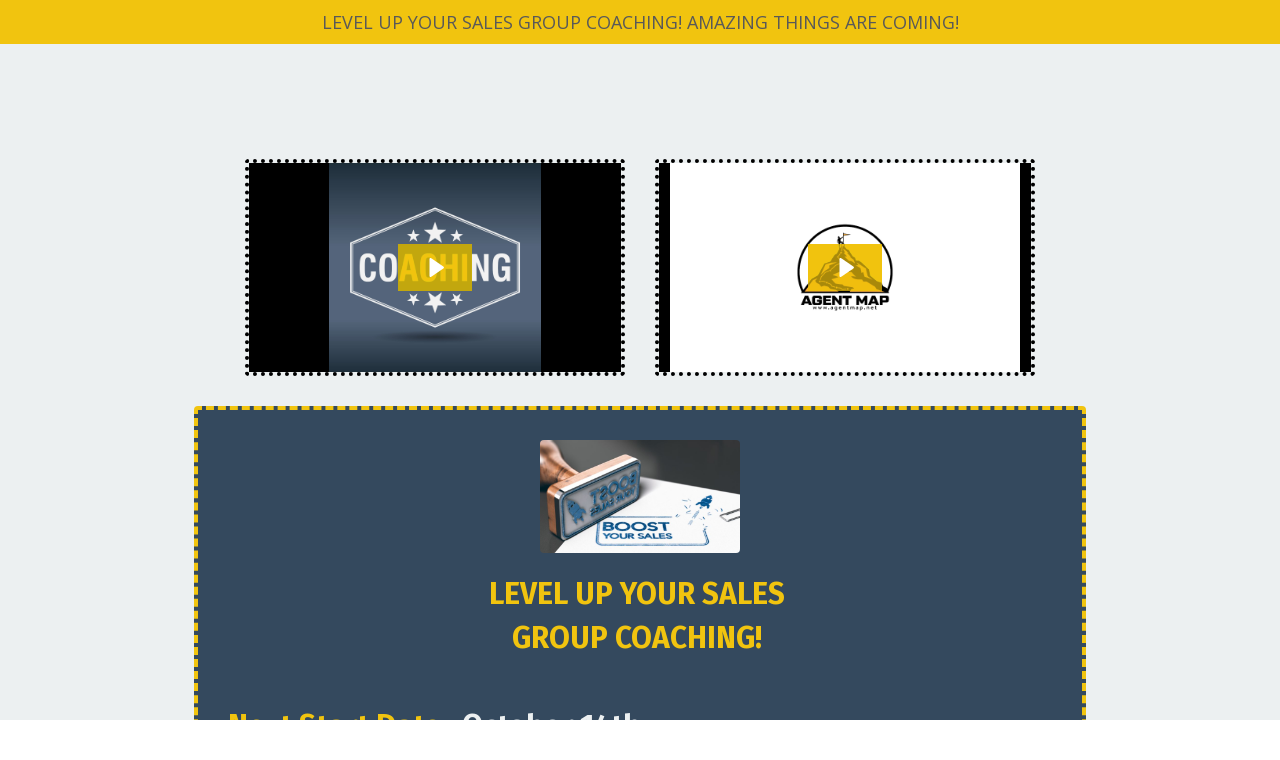

--- FILE ---
content_type: text/html; charset=utf-8
request_url: https://www.finneyup.com/levelup
body_size: 9190
content:
<!doctype html>
<html lang="en">
  <head>
    
              <meta name="csrf-param" content="authenticity_token">
              <meta name="csrf-token" content="Ms7H2yNaf69tFsVYcWNHGu0Imuc8A+euld80Xqf2J9a4x7JqZT56muVORG5vjiEzEHkGIc8hxC4pkjY4J0wESQ==">
            
    <title>
      
        Level Up Group Coaching 
      
    </title>
    <meta charset="utf-8" />
    <meta http-equiv="x-ua-compatible" content="ie=edge, chrome=1">
    <meta name="viewport" content="width=device-width, initial-scale=1, shrink-to-fit=no">
    
    <meta property="og:type" content="website">
<meta property="og:url" content="https://www.finneyup.com/levelup">
<meta name="twitter:card" content="summary_large_image">

<meta property="og:title" content="Level Up Group Coaching ">
<meta name="twitter:title" content="Level Up Group Coaching ">



<meta property="og:image" content="https://kajabi-storefronts-production.kajabi-cdn.com/kajabi-storefronts-production/file-uploads/sites/2147600067/images/8e5e00-eaa-a30-a43f-13be8da3cfb1_1dffd48a-5073-4fac-96f5-d2b30d71812a.jpg">
<meta name="twitter:image" content="https://kajabi-storefronts-production.kajabi-cdn.com/kajabi-storefronts-production/file-uploads/sites/2147600067/images/8e5e00-eaa-a30-a43f-13be8da3cfb1_1dffd48a-5073-4fac-96f5-d2b30d71812a.jpg">

    
      <link href="https://kajabi-storefronts-production.kajabi-cdn.com/kajabi-storefronts-production/sites/2147600067/images/9tIiQqP7RQKvuQYMNrGE_file.jpg?v=2" rel="shortcut icon" />
    
    <link rel="canonical" href="https://www.finneyup.com/levelup" />

    <!-- Google Fonts ====================================================== -->
    <link rel="preconnect" href="https://fonts.gstatic.com" crossorigin>
    <link rel="stylesheet" media="print" onload="this.onload=null;this.removeAttribute(&#39;media&#39;);" type="text/css" href="//fonts.googleapis.com/css?family=Open+Sans:400,700,400italic,700italic|Fira+Sans:400,700,400italic,700italic&amp;display=swap" />

    <!-- Kajabi CSS ======================================================== -->
    <link rel="stylesheet" media="print" onload="this.onload=null;this.removeAttribute(&#39;media&#39;);" type="text/css" href="https://kajabi-app-assets.kajabi-cdn.com/assets/core-0d125629e028a5a14579c81397830a1acd5cf5a9f3ec2d0de19efb9b0795fb03.css" />

    

    <!-- Font Awesome Icons -->
    <link rel="stylesheet" media="print" onload="this.onload=null;this.removeAttribute(&#39;media&#39;);" type="text/css" crossorigin="anonymous" href="https://use.fontawesome.com/releases/v5.15.2/css/all.css" />

    <link rel="stylesheet" media="screen" href="https://kajabi-storefronts-production.kajabi-cdn.com/kajabi-storefronts-production/themes/2153592715/assets/styles.css?17283442522742028" />

    <!-- Customer CSS ====================================================== -->
    <!-- If you're using custom css that affects the first render of the page, replace async_style_link below with styesheet_tag -->
    <link rel="stylesheet" media="print" onload="this.onload=null;this.removeAttribute(&#39;media&#39;);" type="text/css" href="https://kajabi-storefronts-production.kajabi-cdn.com/kajabi-storefronts-production/themes/2153592715/assets/overrides.css?17283442522742028" />
    <style>
  /* Custom CSS Added Via Theme Settings */
  /* CSS Overrides go here */
</style>

    <!-- Kajabi Editor Only CSS ============================================ -->
    

    <!-- Header hook ======================================================= -->
    <script type="text/javascript">
  var Kajabi = Kajabi || {};
</script>
<script type="text/javascript">
  Kajabi.currentSiteUser = {
    "id" : "-1",
    "type" : "Guest",
    "contactId" : "",
  };
</script>
<script type="text/javascript">
  Kajabi.theme = {
    activeThemeName: "Encore Page",
    previewThemeId: null,
    editor: false
  };
</script>
<meta name="turbo-prefetch" content="false">
<!-- Trust Snippet --><script id="trust-tracking">(function(w, d, n, u, k, t, f) {    t = d.createElement(n);    f = d.getElementsByTagName(n)[0];    t.async = 1;    t.src = u;    f.parentNode.insertBefore(t, f);    w[k] = w[k] || {};    w[k]['customerId'] = 'd6fe2e35-4623-4db6-b21b-5bb25467509c';     w[k]['website'] = 'http://www.finneyup.com';})(window, document, 'script', 'https://cdn.usetrust.app/trust.min.js', '__TRUST__');</script><!-- End Trust --><style type="text/css">
  #editor-overlay {
    display: none;
    border-color: #2E91FC;
    position: absolute;
    background-color: rgba(46,145,252,0.05);
    border-style: dashed;
    border-width: 3px;
    border-radius: 3px;
    pointer-events: none;
    cursor: pointer;
    z-index: 10000000000;
  }
  .editor-overlay-button {
    color: white;
    background: #2E91FC;
    border-radius: 2px;
    font-size: 13px;
    margin-inline-start: -24px;
    margin-block-start: -12px;
    padding-block: 3px;
    padding-inline: 10px;
    text-transform:uppercase;
    font-weight:bold;
    letter-spacing:1.5px;

    left: 50%;
    top: 50%;
    position: absolute;
  }
</style>
<script src="https://kajabi-app-assets.kajabi-cdn.com/vite/assets/track_analytics-999259ad.js" crossorigin="anonymous" type="module"></script><link rel="modulepreload" href="https://kajabi-app-assets.kajabi-cdn.com/vite/assets/stimulus-576c66eb.js" as="script" crossorigin="anonymous">
<link rel="modulepreload" href="https://kajabi-app-assets.kajabi-cdn.com/vite/assets/track_product_analytics-9c66ca0a.js" as="script" crossorigin="anonymous">
<link rel="modulepreload" href="https://kajabi-app-assets.kajabi-cdn.com/vite/assets/stimulus-e54d982b.js" as="script" crossorigin="anonymous">
<link rel="modulepreload" href="https://kajabi-app-assets.kajabi-cdn.com/vite/assets/trackProductAnalytics-3d5f89d8.js" as="script" crossorigin="anonymous">      <script type="text/javascript">
        if (typeof (window.rudderanalytics) === "undefined") {
          !function(){"use strict";window.RudderSnippetVersion="3.0.3";var sdkBaseUrl="https://cdn.rudderlabs.com/v3"
          ;var sdkName="rsa.min.js";var asyncScript=true;window.rudderAnalyticsBuildType="legacy",window.rudderanalytics=[]
          ;var e=["setDefaultInstanceKey","load","ready","page","track","identify","alias","group","reset","setAnonymousId","startSession","endSession","consent"]
          ;for(var n=0;n<e.length;n++){var t=e[n];window.rudderanalytics[t]=function(e){return function(){
          window.rudderanalytics.push([e].concat(Array.prototype.slice.call(arguments)))}}(t)}try{
          new Function('return import("")'),window.rudderAnalyticsBuildType="modern"}catch(a){}
          if(window.rudderAnalyticsMount=function(){
          "undefined"==typeof globalThis&&(Object.defineProperty(Object.prototype,"__globalThis_magic__",{get:function get(){
          return this},configurable:true}),__globalThis_magic__.globalThis=__globalThis_magic__,
          delete Object.prototype.__globalThis_magic__);var e=document.createElement("script")
          ;e.src="".concat(sdkBaseUrl,"/").concat(window.rudderAnalyticsBuildType,"/").concat(sdkName),e.async=asyncScript,
          document.head?document.head.appendChild(e):document.body.appendChild(e)
          },"undefined"==typeof Promise||"undefined"==typeof globalThis){var d=document.createElement("script")
          ;d.src="https://polyfill-fastly.io/v3/polyfill.min.js?version=3.111.0&features=Symbol%2CPromise&callback=rudderAnalyticsMount",
          d.async=asyncScript,document.head?document.head.appendChild(d):document.body.appendChild(d)}else{
          window.rudderAnalyticsMount()}window.rudderanalytics.load("2apYBMHHHWpiGqicceKmzPebApa","https://kajabiaarnyhwq.dataplane.rudderstack.com",{})}();
        }
      </script>
      <script type="text/javascript">
        if (typeof (window.rudderanalytics) !== "undefined") {
          rudderanalytics.page({"account_id":"2147585227","site_id":"2147600067"});
        }
      </script>
      <script type="text/javascript">
        if (typeof (window.rudderanalytics) !== "undefined") {
          (function () {
            function AnalyticsClickHandler (event) {
              const targetEl = event.target.closest('a') || event.target.closest('button');
              if (targetEl) {
                rudderanalytics.track('Site Link Clicked', Object.assign(
                  {"account_id":"2147585227","site_id":"2147600067"},
                  {
                    link_text: targetEl.textContent.trim(),
                    link_href: targetEl.href,
                    tag_name: targetEl.tagName,
                  }
                ));
              }
            };
            document.addEventListener('click', AnalyticsClickHandler);
          })();
        }
      </script>
<meta name='site_locale' content='en'><style type="text/css">
  body main {
    direction: ltr;
  }
  .slick-list {
    direction: ltr;
  }
</style>
<style type="text/css">
  /* Font Awesome 4 */
  .fa.fa-twitter{
    font-family:sans-serif;
  }
  .fa.fa-twitter::before{
    content:"𝕏";
    font-size:1.2em;
  }

  /* Font Awesome 5 */
  .fab.fa-twitter{
    font-family:sans-serif;
  }
  .fab.fa-twitter::before{
    content:"𝕏";
    font-size:1.2em;
  }
</style>
<link rel="stylesheet" href="https://cdn.jsdelivr.net/npm/@kajabi-ui/styles@1.0.4/dist/kajabi_products/kajabi_products.css" />
<script type="module" src="https://cdn.jsdelivr.net/npm/@pine-ds/core@3.14.0/dist/pine-core/pine-core.esm.js"></script>
<script nomodule src="https://cdn.jsdelivr.net/npm/@pine-ds/core@3.14.0/dist/pine-core/index.esm.js"></script>


  </head>
  <style>
  

  
    
  
</style>
  <body id="encore-theme" class="background-unrecognized">
    

    <div id="section-header" data-section-id="header">

<style>
  /* Default Header Styles */
  .header {
    
      background-color: #34495e;
    
    font-size: 18px;
  }
  .header a,
  .header a.link-list__link,
  .header a.link-list__link:hover,
  .header a.social-icons__icon,
  .header .user__login a,
  .header .dropdown__item a,
  .header .dropdown__trigger:hover {
    color: rgba(0, 0, 0, 0);
  }
  .header .dropdown__trigger {
    color: rgba(0, 0, 0, 0) !important;
  }
  /* Mobile Header Styles */
  @media (max-width: 767px) {
    .header {
      
      font-size: 16px;
    }
    
    .header .hamburger__slices .hamburger__slice {
      
        background-color: rgba(0, 0, 0, 0);
      
    }
    
      .header a.link-list__link, .dropdown__item a, .header__content--mobile {
        text-align: left;
      }
    
    .header--overlay .header__content--mobile  {
      padding-bottom: 20px;
    }
  }
  /* Sticky Styles */
  
</style>

<div class="hidden">
  
    
      0
    
  
  
  
  
</div>

<header class="header header--static    background-dark header--close-on-scroll" kjb-settings-id="sections_header_settings_background_color">
  <div class="hello-bars">
    
      
          <style>
@media (min-width: 768px) {
  #block-header_0 {
    text-align: ;
  }
} 
</style>

<div id="block-header_0" class="header__block header__block--hello-bar header__block--show " kjb-settings-id="sections_header_blocks_header_0_settings_stretch">
  

<style>
  #block-header_0 .hello-bar {
    background-color: #f1c40f;
  }
  #block-header_0 .hello-bar__text {
    color: ;
  }
</style>

<div class="block hello-bar background-light text-center" kjb-settings-id="sections_header_blocks_header_0_settings_text">
  
    <div class="container">
      <p class="hello-bar__text" kjb-settings-id="sections_header_blocks_header_0_settings_text_color">LEVEL UP YOUR SALES GROUP COACHING! AMAZING THINGS ARE COMING!</p>
    </div>
  
</div>
</div>
      
    
  </div>
  
</header>

</div>
    <main>
      <div data-content-for-index data-dynamic-sections="index"><div id="section-1606258515467" data-section-id="1606258515467"><style>
  
  #section-1606258515467 .section__overlay {
    position: absolute;
    width: 100%;
    height: 100%;
    left: 0;
    top: 0;
    background-color: #ecf0f1;
  }
  #section-1606258515467 .sizer {
    padding-top: 40px;
    padding-bottom: 40px;
  }
  #section-1606258515467 .container {
    max-width: calc(1260px + 10px + 10px);
    padding-right: 10px;
    padding-left: 10px;
    
  }
  #section-1606258515467 .row {
    
  }
  #section-1606258515467 .container--full {
    width: 100%;
    max-width: calc(100% + 10px + 10px);
  }
  @media (min-width: 768px) {
    
    #section-1606258515467 .sizer {
      padding-top: 100px;
      padding-bottom: 100px;
    }
    #section-1606258515467 .container {
      max-width: calc(1260px + 40px + 40px);
      padding-right: 40px;
      padding-left: 40px;
    }
    #section-1606258515467 .container--full {
      max-width: calc(100% + 40px + 40px);
    }
  }
  
  
</style>

<section kjb-settings-id="sections_1606258515467_settings_background_color"
  class="section
  
  
   background-light "
  data-reveal-event=""
  data-reveal-offset=""
  data-reveal-units="seconds">
  <div class="sizer ">
    
    <div class="section__overlay"></div>
    <div class="container ">
      <div class="row align-items-center justify-content-center">
        
          




<style>
  /* flush setting */
  
  
  /* margin settings */
  #block-1724958351551, [data-slick-id="1724958351551"] {
    margin-top: 0px;
    margin-right: 0px;
    margin-bottom: 0px;
    margin-left: 0px;
  }
  #block-1724958351551 .block, [data-slick-id="1724958351551"] .block {
    /* border settings */
    border: 4px dotted black;
    border-radius: 4px;
    

    /* background color */
    
    /* default padding for mobile */
    
    
      padding: 20px;
    
    
      
    
    /* mobile padding overrides */
    
      padding: 0;
    
    
      padding-top: 0px;
    
    
      padding-right: 0px;
    
    
      padding-bottom: 0px;
    
    
      padding-left: 0px;
    
  }

  @media (min-width: 768px) {
    /* desktop margin settings */
    #block-1724958351551, [data-slick-id="1724958351551"] {
      margin-top: 0px;
      margin-right: 0px;
      margin-bottom: 0px;
      margin-left: 0px;
    }
    #block-1724958351551 .block, [data-slick-id="1724958351551"] .block {
      /* default padding for desktop  */
      
      
        
      
      /* desktop padding overrides */
      
        padding: 0;
      
      
        padding-top: 0px;
      
      
        padding-right: 0px;
      
      
        padding-bottom: 0px;
      
      
        padding-left: 0px;
      
    }
  }
  /* mobile text align */
  @media (max-width: 767px) {
    #block-1724958351551, [data-slick-id="1724958351551"] {
      text-align: ;
    }
  }
</style>


<div
  id="block-1724958351551"
  class="
  block-type--video
  text-
  col-4
  
  
  
    
  
  
  "
  
  data-reveal-event=""
  data-reveal-offset=""
  data-reveal-units="seconds"
  
    kjb-settings-id="sections_1606258515467_blocks_1724958351551_settings_width"
    >
  <div class="block
    box-shadow-
    "
    
      data-aos="none"
      data-aos-delay="0"
      data-aos-duration="0"
    
    >
    
    













<div class="video">
  
    
<script>
  window._wq = window._wq || [];
  _wq.push({"m67kdcgqd5": JSON.parse('{\"playerColor\":\"#f1c40f\",\"stillUrl\":\"https://kajabi-storefronts-production.kajabi-cdn.com/kajabi-storefronts-production/file-uploads/themes/2153592715/settings_images/7ec7058-86f0-1ee3-48e-5ad3db3436_image_coaching.jpg\",\"autoPlay\":false,\"controlsVisibleOnLoad\":false,\"playbar\":false,\"fullscreenButton\":false,\"playbackRateControl\":false,\"qualityControl\":false,\"settingsControl\":false,\"smallPlayButton\":true,\"endVideoBehavior\":null,\"playButton\":true,\"resumable\":true}')});
</script>

<script charset="ISO-8859-1" src="//fast.wistia.com/assets/external/E-v1.js" async></script>


<div class="kjb-video-responsive">
  <div id="wistia_m67kdcgqd5"
    class="wistia_embed wistia_async_m67kdcgqd5 "
    data-track-progress=""
    data-tracked-percent="">&nbsp;</div>
</div>

  
</div>
  </div>
</div>

        
          




<style>
  /* flush setting */
  
  
  /* margin settings */
  #block-1724958384156, [data-slick-id="1724958384156"] {
    margin-top: 0px;
    margin-right: 0px;
    margin-bottom: 0px;
    margin-left: 0px;
  }
  #block-1724958384156 .block, [data-slick-id="1724958384156"] .block {
    /* border settings */
    border: 4px dotted black;
    border-radius: 4px;
    

    /* background color */
    
    /* default padding for mobile */
    
    
      padding: 20px;
    
    
      
    
    /* mobile padding overrides */
    
      padding: 0;
    
    
      padding-top: 0px;
    
    
      padding-right: 0px;
    
    
      padding-bottom: 0px;
    
    
      padding-left: 0px;
    
  }

  @media (min-width: 768px) {
    /* desktop margin settings */
    #block-1724958384156, [data-slick-id="1724958384156"] {
      margin-top: 0px;
      margin-right: 0px;
      margin-bottom: 0px;
      margin-left: 0px;
    }
    #block-1724958384156 .block, [data-slick-id="1724958384156"] .block {
      /* default padding for desktop  */
      
      
        
      
      /* desktop padding overrides */
      
        padding: 0;
      
      
        padding-top: 0px;
      
      
        padding-right: 0px;
      
      
        padding-bottom: 0px;
      
      
        padding-left: 0px;
      
    }
  }
  /* mobile text align */
  @media (max-width: 767px) {
    #block-1724958384156, [data-slick-id="1724958384156"] {
      text-align: ;
    }
  }
</style>


<div
  id="block-1724958384156"
  class="
  block-type--video
  text-
  col-4
  
  
  
    
  
  
  "
  
  data-reveal-event=""
  data-reveal-offset=""
  data-reveal-units="seconds"
  
    kjb-settings-id="sections_1606258515467_blocks_1724958384156_settings_width"
    >
  <div class="block
    box-shadow-
    "
    
      data-aos="none"
      data-aos-delay="0"
      data-aos-duration="0"
    
    >
    
    













<div class="video">
  
    
<script>
  window._wq = window._wq || [];
  _wq.push({"c4ffs8cr70": JSON.parse('{\"playerColor\":\"#f1c40f\",\"stillUrl\":\"https://kajabi-storefronts-production.kajabi-cdn.com/kajabi-storefronts-production/file-uploads/themes/2153592715/settings_images/21cafe2-0424-6168-7b4-afbee066260_47d5645d-991e-44b3-a729-a3998fbb76f8.jpg\",\"autoPlay\":false,\"controlsVisibleOnLoad\":false,\"playbar\":false,\"fullscreenButton\":false,\"playbackRateControl\":false,\"qualityControl\":false,\"settingsControl\":false,\"smallPlayButton\":true,\"endVideoBehavior\":null,\"playButton\":true,\"resumable\":true}')});
</script>

<script charset="ISO-8859-1" src="//fast.wistia.com/assets/external/E-v1.js" async></script>


<div class="kjb-video-responsive">
  <div id="wistia_c4ffs8cr70"
    class="wistia_embed wistia_async_c4ffs8cr70 "
    data-track-progress=""
    data-tracked-percent="">&nbsp;</div>
</div>

  
</div>
  </div>
</div>

        
          




<style>
  /* flush setting */
  
  
  /* margin settings */
  #block-1606258515467_1, [data-slick-id="1606258515467_1"] {
    margin-top: 0px;
    margin-right: 0px;
    margin-bottom: 0px;
    margin-left: 0px;
  }
  #block-1606258515467_1 .block, [data-slick-id="1606258515467_1"] .block {
    /* border settings */
    border: 4px dashed #f1c40f;
    border-radius: 4px;
    

    /* background color */
    
      background-color: #34495e;
    
    /* default padding for mobile */
    
      padding: 20px;
    
    
      padding: 20px;
    
    
    /* mobile padding overrides */
    
    
    
    
    
  }

  @media (min-width: 768px) {
    /* desktop margin settings */
    #block-1606258515467_1, [data-slick-id="1606258515467_1"] {
      margin-top: 0px;
      margin-right: 0px;
      margin-bottom: 0px;
      margin-left: 0px;
    }
    #block-1606258515467_1 .block, [data-slick-id="1606258515467_1"] .block {
      /* default padding for desktop  */
      
        padding: 30px;
      
      
      /* desktop padding overrides */
      
      
      
      
      
    }
  }
  /* mobile text align */
  @media (max-width: 767px) {
    #block-1606258515467_1, [data-slick-id="1606258515467_1"] {
      text-align: center;
    }
  }
</style>


<div
  id="block-1606258515467_1"
  class="
  block-type--feature
  text-center
  col-9
  
  
  
    
  
  
  "
  
  data-reveal-event=""
  data-reveal-offset=""
  data-reveal-units="seconds"
  
    kjb-settings-id="sections_1606258515467_blocks_1606258515467_1_settings_width"
    >
  <div class="block
    box-shadow-none
     background-dark"
    
      data-aos="none"
      data-aos-delay="0"
      data-aos-duration="0"
    
    >
    
    
<style>
  #block-1606258515467_1 .feature__image,
  [data-slick-id="1606258515467_1"] .feature__image {
    width: 200px;
    border-radius: 4px;
  }
  
</style>
<div class="feature">
  
    
      <img loading="auto" class="feature__image" alt="" kjb-settings-id="sections_1606258515467_blocks_1606258515467_1_settings_image" src="https://kajabi-storefronts-production.kajabi-cdn.com/kajabi-storefronts-production/file-uploads/themes/2153592715/settings_images/effe003-8ec-afaa-eea7-8e3f64ff8_c578e06e-9c7d-45f2-9e9c-974bfec846bc.jpg" />
    
  
  <div class="feature__text" kjb-settings-id="sections_1606258515467_blocks_1606258515467_1_settings_text">
    <h3 style="text-align: center;"><span style="color: #f1c40f;">LEVEL UP YOUR</span> <span style="color: #f1c40f;">SALES </span></h3>
<h3 style="text-align: center;"><span style="color: #f1c40f;">GROUP COACHING!</span> </h3>
<p> </p>
<h3 style="text-align: left;"><span style="color: #f1c40f;"><strong><span style="color: #f1c40f;">Next Start Date:  </span><span style="color: #f1c40f;"><span color="#ecf0f1" style="color: #ecf0f1;">October 14th</span></span></strong></span></h3>
<h3 style="text-align: left;"><span style="color: #f1c40f;"><strong><span style="color: #ecf0f1;"><span style="color: #f1c40f;">Start time:</span>  1:30 p.m. PST / 4:30 pm EST</span>   <span style="color: #ecf0f1;">Four Mondays in a row.</span></strong></span></h3>
<p style="text-align: left;"><span style="color: #ecf0f1;"><strong>4-Mondays in a row of Group Training with Coach Fin</strong></span></p>
<p style="text-align: left;"><span style="color: #f1c40f;"><strong>What you get:</strong></span></p>
<ul>
<li style="text-align: left;"><span style="color: #ecf0f1;">Live events via zoom with Performance Coach 60-minutes per topic once per week</span></li>
</ul>
<p style="text-align: left;"><span style="color: #f1c40f;"><strong>4-Weekly Topics Covered:</strong></span></p>
<ul>
<li style="text-align: left;">Digital Mindset and Activity Plan to Win in Digital</li>
<li style="text-align: left;">Digital Phone Skills and Dial Schedule</li>
<li style="text-align: left;">Master the Discovery Call Part 1</li>
<li style="text-align: left;">Stalling and Underwriting on the Fly Part 2</li>
<li style="text-align: left;">Overcoming Objections in Digital</li>
<li style="text-align: left;">Keeping Policies Active in Digital</li>
</ul>
<p> </p>
<ul>
<li style="text-align: left;"><strong><span><span style="color: #f1c40f;">Optional: </span> LIVE Monthly Q&amp;A’s With Me… For 6-Full Months!</span> </strong><span>🎉60-Minutes on zoom the first Monday of each month at 12:00 pm PST / 3:00 pm EST.</span></li>
</ul>
  </div>
  
    






<style>
  #block-1606258515467_1 .btn,
  [data-slick-id="1606258515467_1"] .block .btn {
    color: #ffffff;
    border-color: #f1c40f;
    border-radius: 4px;
    background-color: #f1c40f;
  }
  #block-1606258515467_1 .btn--outline,
  [data-slick-id="1606258515467_1"] .block .btn--outline {
    background: transparent;
    color: #f1c40f;
  }
</style>

<a class="btn btn--solid btn--small btn--auto" href="https://www.finneyup.com/offers/byv7fRXq"   target="_blank" rel="noopener"  kjb-settings-id="sections_1606258515467_blocks_1606258515467_1_settings_btn_background_color" role="button">
  
    Access Here for Just $197
  
</a>
  
</div>
  </div>
</div>

        
      </div>
    </div>
  </div>
</section>
</div><div id="section-1606258575049" data-section-id="1606258575049"><style>
  
  #section-1606258575049 .section__overlay {
    position: absolute;
    width: 100%;
    height: 100%;
    left: 0;
    top: 0;
    background-color: ;
  }
  #section-1606258575049 .sizer {
    padding-top: 40px;
    padding-bottom: 40px;
  }
  #section-1606258575049 .container {
    max-width: calc(1260px + 10px + 10px);
    padding-right: 10px;
    padding-left: 10px;
    
  }
  #section-1606258575049 .row {
    
  }
  #section-1606258575049 .container--full {
    width: 100%;
    max-width: calc(100% + 10px + 10px);
  }
  @media (min-width: 768px) {
    
    #section-1606258575049 .sizer {
      padding-top: 100px;
      padding-bottom: 100px;
    }
    #section-1606258575049 .container {
      max-width: calc(1260px + 40px + 40px);
      padding-right: 40px;
      padding-left: 40px;
    }
    #section-1606258575049 .container--full {
      max-width: calc(100% + 40px + 40px);
    }
  }
  
  
</style>

<section kjb-settings-id="sections_1606258575049_settings_background_color"
  class="section
  
  
   "
  data-reveal-event=""
  data-reveal-offset=""
  data-reveal-units="seconds">
  <div class="sizer ">
    
    <div class="section__overlay"></div>
    <div class="container ">
      <div class="row align-items-center justify-content-between">
        
          




<style>
  /* flush setting */
  
  
  /* margin settings */
  #block-1606258575049_0, [data-slick-id="1606258575049_0"] {
    margin-top: 0px;
    margin-right: 0px;
    margin-bottom: 0px;
    margin-left: 0px;
  }
  #block-1606258575049_0 .block, [data-slick-id="1606258575049_0"] .block {
    /* border settings */
    border: 3px solid #f1c40f;
    border-radius: 4px;
    

    /* background color */
    
    /* default padding for mobile */
    
    
      padding: 20px;
    
    
    /* mobile padding overrides */
    
    
    
    
    
  }

  @media (min-width: 768px) {
    /* desktop margin settings */
    #block-1606258575049_0, [data-slick-id="1606258575049_0"] {
      margin-top: 0px;
      margin-right: 0px;
      margin-bottom: 0px;
      margin-left: 0px;
    }
    #block-1606258575049_0 .block, [data-slick-id="1606258575049_0"] .block {
      /* default padding for desktop  */
      
      
      /* desktop padding overrides */
      
      
      
      
      
    }
  }
  /* mobile text align */
  @media (max-width: 767px) {
    #block-1606258575049_0, [data-slick-id="1606258575049_0"] {
      text-align: left;
    }
  }
</style>


<div
  id="block-1606258575049_0"
  class="
  block-type--text
  text-left
  col-12
  
  
  
    
  
  
  "
  
  data-reveal-event=""
  data-reveal-offset=""
  data-reveal-units="seconds"
  
    kjb-settings-id="sections_1606258575049_blocks_1606258575049_0_settings_width"
    >
  <div class="block
    box-shadow-none
    "
    
      data-aos="none"
      data-aos-delay="0"
      data-aos-duration="0"
    
    >
    
    <style>
  
  #block-1577982541036_0 .btn {
    margin-top: 1rem;
  }
</style>

<h1><strong><span color="#ffffff"><span>⏰Sales App Launches Right Now</span>!!!</span></strong></h1>
<hr />
<ul>
<li><span>Live Event each month (Coffee hour with Question and Answer)  3rd Tuesday of each month at 1 pm EST</span></li>
<li><span>Go Live (Coach surprises with a brief live topic to help grow sales)</span></li>
<li><span>Audio Training Library (46 recordings)</span></li>
<li><span>The Agent M.A.P. (16 Free recordings)</span></li>
<li><span>Motivation and Sales Videos Section.  Dripped into the App weekly.</span></li>
<li><span>If you previously completed a course and it's been over 12 months you will continue to have access if you are a member of the APP</span></li>
<li><span>Go to the App store and search for <span style="color: #f1c40f;"><strong>AGENT MAP</strong></span>.  Start your Free Trial Today</span></li>
</ul>

  </div>
</div>

        
          




<style>
  /* flush setting */
  
  
  /* margin settings */
  #block-1724976604338, [data-slick-id="1724976604338"] {
    margin-top: 0px;
    margin-right: 0px;
    margin-bottom: 0px;
    margin-left: 0px;
  }
  #block-1724976604338 .block, [data-slick-id="1724976604338"] .block {
    /* border settings */
    border: 3px solid #f1c40f;
    border-radius: 4px;
    

    /* background color */
    
    /* default padding for mobile */
    
    
      padding: 20px;
    
    
    /* mobile padding overrides */
    
    
    
    
    
  }

  @media (min-width: 768px) {
    /* desktop margin settings */
    #block-1724976604338, [data-slick-id="1724976604338"] {
      margin-top: 0px;
      margin-right: 0px;
      margin-bottom: 0px;
      margin-left: 0px;
    }
    #block-1724976604338 .block, [data-slick-id="1724976604338"] .block {
      /* default padding for desktop  */
      
      
      /* desktop padding overrides */
      
      
      
      
      
    }
  }
  /* mobile text align */
  @media (max-width: 767px) {
    #block-1724976604338, [data-slick-id="1724976604338"] {
      text-align: left;
    }
  }
</style>


<div
  id="block-1724976604338"
  class="
  block-type--text
  text-left
  col-6
  
  
  
    
  
  
  "
  
  data-reveal-event=""
  data-reveal-offset=""
  data-reveal-units="seconds"
  
    kjb-settings-id="sections_1606258575049_blocks_1724976604338_settings_width"
    >
  <div class="block
    box-shadow-none
    "
    
      data-aos="none"
      data-aos-delay="0"
      data-aos-duration="0"
    
    >
    
    <style>
  
  #block-1577982541036_0 .btn {
    margin-top: 1rem;
  }
</style>

<h1><strong><span color="#ffffff"><span>About COACH FIN </span></span></strong></h1>
<h2> </h2>
<div id="sub-heading-oLJx3qw__" class="c-sub-heading c-wrapper" data-v-0bad29cf="">
<div class="sub-heading-oLJx3qw__ text-output csub-heading-oLJx3qw__ none noBorder radius0 none">
<div>
<h2>National Speaker, Trainer, and Performance Coach</h2>
</div>
</div>
</div>
<div id="bulletList-n5kngRxJ7" class="c-bullet-list c-wrapper" data-v-0bad29cf="">
<div class="bulletList-n5kngRxJ7 text-output cbulletList-n5kngRxJ7 none noBorder radius0 none">
<ul>
<li>Coach Fin, Sales Performance Coach</li>
<li>20+ years combined experience as a Life Insurance Agent / Full time Elite Sales Coach past 7 years</li>
<li>Started with Northwestern Mutual in 1998</li>
<li>Zig Ziglar Certified Choose to Win Performance Coach</li>
<li>SWC Certified in Sales and Leadership Coaching</li>
<li>Coached 1000+ agents in the FINNEYUP GROUP SALES COACHING</li>
<li>FUN FACTS:  Loves to hunt, fish, camp, and travel.  Also, loves to compete, favorite sports are football and basketball.  Competed in Armsports in the USA National Championships as a Rookie.  These days he enjoys watching his kids play sports and coach pee wee basketball and football.</li>
<li>Motto:  "Winning is Being and Doing your Best" learned this from John Wooden</li>
<li>The combination of stellar insurance background and Elite Sales Coach skills has created a dynamite result for the agents.  Coach Fin has coached multiple average producers to Top 10 in their company.  His Focus is to keep sales simple and help agents gain confidence and grow sales!!</li>
</ul>
</div>
</div>

  </div>
</div>

        
          




<style>
  /* flush setting */
  
  
  /* margin settings */
  #block-1724976740938, [data-slick-id="1724976740938"] {
    margin-top: 0px;
    margin-right: 0px;
    margin-bottom: 0px;
    margin-left: 0px;
  }
  #block-1724976740938 .block, [data-slick-id="1724976740938"] .block {
    /* border settings */
    border: 4px  black;
    border-radius: 0px;
    

    /* background color */
    
    /* default padding for mobile */
    
    
      padding: 20px;
    
    
      
    
    /* mobile padding overrides */
    
      padding: 0;
    
    
      padding-top: 0px;
    
    
      padding-right: 0px;
    
    
      padding-bottom: 0px;
    
    
      padding-left: 0px;
    
  }

  @media (min-width: 768px) {
    /* desktop margin settings */
    #block-1724976740938, [data-slick-id="1724976740938"] {
      margin-top: 0px;
      margin-right: 0px;
      margin-bottom: 0px;
      margin-left: 0px;
    }
    #block-1724976740938 .block, [data-slick-id="1724976740938"] .block {
      /* default padding for desktop  */
      
      
        
      
      /* desktop padding overrides */
      
        padding: 0;
      
      
        padding-top: 0px;
      
      
        padding-right: 0px;
      
      
        padding-bottom: 0px;
      
      
        padding-left: 0px;
      
    }
  }
  /* mobile text align */
  @media (max-width: 767px) {
    #block-1724976740938, [data-slick-id="1724976740938"] {
      text-align: ;
    }
  }
</style>


<div
  id="block-1724976740938"
  class="
  block-type--image
  text-
  col-6
  
  
  
    
  
  
  "
  
  data-reveal-event=""
  data-reveal-offset=""
  data-reveal-units="seconds"
  
    kjb-settings-id="sections_1606258575049_blocks_1724976740938_settings_width"
    >
  <div class="block
    box-shadow-
    "
    
      data-aos="none"
      data-aos-delay="0"
      data-aos-duration="0"
    
    >
    
    

<style>
  #block-1724976740938 .block,
  [data-slick-id="1724976740938"] .block {
    display: flex;
    justify-content: flex-start;
  }
  #block-1724976740938 .image,
  [data-slick-id="1724976740938"] .image {
    width: 100%;
    overflow: hidden;
    
    border-radius: 4px;
    
  }
  #block-1724976740938 .image__image,
  [data-slick-id="1724976740938"] .image__image {
    width: 100%;
    
  }
  #block-1724976740938 .image__overlay,
  [data-slick-id="1724976740938"] .image__overlay {
    
      opacity: 0;
    
    background-color: #fff;
    border-radius: 4px;
    
  }
  
  #block-1724976740938 .image__overlay-text,
  [data-slick-id="1724976740938"] .image__overlay-text {
    color:  !important;
  }
  @media (min-width: 768px) {
    #block-1724976740938 .block,
    [data-slick-id="1724976740938"] .block {
        display: flex;
        justify-content: flex-start;
    }
    #block-1724976740938 .image__overlay,
    [data-slick-id="1724976740938"] .image__overlay {
      
        opacity: 0;
      
    }
    #block-1724976740938 .image__overlay:hover {
      opacity: 1;
    }
  }
  
</style>

<div class="image">
  
    
        <img loading="auto" class="image__image" alt="" kjb-settings-id="sections_1606258575049_blocks_1724976740938_settings_image" src="https://kajabi-storefronts-production.kajabi-cdn.com/kajabi-storefronts-production/file-uploads/themes/2153592715/settings_images/a772b2e-22ff-afc5-2f84-668e6baf2f6_03dbb764-25ac-4b0d-865e-ab52635bcf10.jpg" />
    
    
  
</div>
  </div>
</div>

        
          




<style>
  /* flush setting */
  
  
  /* margin settings */
  #block-1673299417312, [data-slick-id="1673299417312"] {
    margin-top: 0px;
    margin-right: 0px;
    margin-bottom: 0px;
    margin-left: 0px;
  }
  #block-1673299417312 .block, [data-slick-id="1673299417312"] .block {
    /* border settings */
    border: 4px none black;
    border-radius: 4px;
    

    /* background color */
    
    /* default padding for mobile */
    
    
    
    /* mobile padding overrides */
    
    
    
    
    
  }

  @media (min-width: 768px) {
    /* desktop margin settings */
    #block-1673299417312, [data-slick-id="1673299417312"] {
      margin-top: 0px;
      margin-right: 0px;
      margin-bottom: 0px;
      margin-left: 0px;
    }
    #block-1673299417312 .block, [data-slick-id="1673299417312"] .block {
      /* default padding for desktop  */
      
      
      /* desktop padding overrides */
      
      
      
      
      
    }
  }
  /* mobile text align */
  @media (max-width: 767px) {
    #block-1673299417312, [data-slick-id="1673299417312"] {
      text-align: left;
    }
  }
</style>


<div
  id="block-1673299417312"
  class="
  block-type--code
  text-left
  col-12
  
  
  
    
  
  
  "
  
  data-reveal-event=""
  data-reveal-offset=""
  data-reveal-units="seconds"
  
    kjb-settings-id="sections_1606258575049_blocks_1673299417312_settings_width"
    >
  <div class="block
    box-shadow-none
    "
    
      data-aos="none"
      data-aos-delay="0"
      data-aos-duration="0"
    
    >
    
    <div class="nj-stories" ></div>
<script type="text/javascript" src="https://cdn.nicejob.co/js/sdk.min.js?id=4608339216695296" defer></script>
  </div>
</div>

        
          




<style>
  /* flush setting */
  
  
  /* margin settings */
  #block-1673300981131, [data-slick-id="1673300981131"] {
    margin-top: 0px;
    margin-right: 0px;
    margin-bottom: 0px;
    margin-left: 0px;
  }
  #block-1673300981131 .block, [data-slick-id="1673300981131"] .block {
    /* border settings */
    border: 4px none black;
    border-radius: 4px;
    

    /* background color */
    
    /* default padding for mobile */
    
    
    
    /* mobile padding overrides */
    
    
    
    
    
  }

  @media (min-width: 768px) {
    /* desktop margin settings */
    #block-1673300981131, [data-slick-id="1673300981131"] {
      margin-top: 0px;
      margin-right: 0px;
      margin-bottom: 0px;
      margin-left: 0px;
    }
    #block-1673300981131 .block, [data-slick-id="1673300981131"] .block {
      /* default padding for desktop  */
      
      
      /* desktop padding overrides */
      
      
      
      
      
    }
  }
  /* mobile text align */
  @media (max-width: 767px) {
    #block-1673300981131, [data-slick-id="1673300981131"] {
      text-align: left;
    }
  }
</style>


<div
  id="block-1673300981131"
  class="
  block-type--code
  text-left
  col-6
  
  
  
    
  
  
  "
  
  data-reveal-event=""
  data-reveal-offset=""
  data-reveal-units="seconds"
  
    kjb-settings-id="sections_1606258575049_blocks_1673300981131_settings_width"
    >
  <div class="block
    box-shadow-none
    "
    
      data-aos="none"
      data-aos-delay="0"
      data-aos-duration="0"
    
    >
    
    <div class="nj-engage" data-position="left"></div>
<script type="text/javascript" src="https://cdn.nicejob.co/js/sdk.min.js?id=4608339216695296" defer></script>
  </div>
</div>

        
      </div>
    </div>
  </div>
</section>
</div></div>
    </main>
    <div id="section-footer" data-section-id="footer">
<style>
  .footer {
    background-color: #161E2A;
  }
  .footer, .footer__block {
    font-size: 16px;
    color: ;
  }
  .footer .logo__text {
    color: ;
  }
  .footer .link-list__links {
    width: 100%;
  }
  .footer a.link-list__link {
    color: ;
  }
  .footer .link-list__link:hover {
    color: ;
  }
  .copyright {
    color: ;
  }
  @media (min-width: 768px) {
    .footer, .footer__block {
      font-size: 18px;
    }
  }
  .powered-by a {
    color:  !important;
  }
  
</style>

<footer class="footer   background-dark  " kjb-settings-id="sections_footer_settings_background_color">
  <div class="footer__content">
    <div class="container footer__container media">
      
        
            <div id="block-1555988519593" class="footer__block ">
  

<style>
  #block-1555988519593 {
    line-height: 1;
  }
  #block-1555988519593 .logo__image {
    display: block;
    width: 50px;
  }
  #block-1555988519593 .logo__text {
    color: ;
  }
</style>

<a class="logo" href="/">
  
    
      <img loading="auto" class="logo__image" alt="Footer Logo" kjb-settings-id="sections_footer_blocks_1555988519593_settings_logo" src="https://kajabi-storefronts-production.kajabi-cdn.com/kajabi-storefronts-production/sites/2147600067/images/0H5tzoKQUOT8TQyh1faJ_Profile-Picture-or-Instgaram-Cover.jpg" />
    
  
</a>
</div>
          
      
        
            




<style>
  /* flush setting */
  
  
  /* margin settings */
  #block-1602193175296, [data-slick-id="1602193175296"] {
    margin-top: 0px;
    margin-right: 0px;
    margin-bottom: 0px;
    margin-left: 0px;
  }
  #block-1602193175296 .block, [data-slick-id="1602193175296"] .block {
    /* border settings */
    border: 4px  black;
    border-radius: 4px;
    

    /* background color */
    
      background-color: ;
    
    /* default padding for mobile */
    
      padding: 20px;
    
    
      padding: 20px;
    
    
      
        padding: 20px;
      
    
    /* mobile padding overrides */
    
    
      padding-top: 0px;
    
    
      padding-right: 0px;
    
    
      padding-bottom: 0px;
    
    
      padding-left: 0px;
    
  }

  @media (min-width: 768px) {
    /* desktop margin settings */
    #block-1602193175296, [data-slick-id="1602193175296"] {
      margin-top: 0px;
      margin-right: 0px;
      margin-bottom: 0px;
      margin-left: 0px;
    }
    #block-1602193175296 .block, [data-slick-id="1602193175296"] .block {
      /* default padding for desktop  */
      
        padding: 30px;
      
      
        
          padding: 30px;
        
      
      /* desktop padding overrides */
      
      
        padding-top: 0px;
      
      
        padding-right: 0px;
      
      
        padding-bottom: 0px;
      
      
        padding-left: 0px;
      
    }
  }
  /* mobile text align */
  @media (max-width: 767px) {
    #block-1602193175296, [data-slick-id="1602193175296"] {
      text-align: center;
    }
  }
</style>


<div
  id="block-1602193175296"
  class="
  block-type--link_list
  text-right
  col-
  
  
  
  
  "
  
  data-reveal-event=""
  data-reveal-offset=""
  data-reveal-units=""
  
    kjb-settings-id="sections_footer_blocks_1602193175296_settings_width"
    >
  <div class="block
    box-shadow-
    "
    
      data-aos="-"
      data-aos-delay=""
      data-aos-duration=""
    
    >
    
    <style>
  #block-1602193175296 .link-list__title {
    color: ;
  }
  #block-1602193175296 .link-list__link {
    color: ;
  }
</style>



<div class="link-list link-list--row link-list--desktop-right link-list--mobile-center">
  
  <div class="link-list__links" kjb-settings-id="sections_footer_blocks_1602193175296_settings_menu">
    
      <a class="link-list__link" href="https://www.finneyup.com/" >Home</a>
    
      <a class="link-list__link" href="https://www.finneyup.com/about" >About</a>
    
      <a class="link-list__link" href="https://www.finneyup.com/store" >Courses 🙌</a>
    
      <a class="link-list__link" href="https://www.finneyup.com/client-success-stories" >Client Success Stories</a>
    
      <a class="link-list__link" href="https://www.finneyup.com/library" >My Library</a>
    
  </div>
</div>
  </div>
</div>

          
      
        
            <div id="block-1555988525205" class="footer__block ">
  <span class="copyright" kjb-settings-id="sections_footer_blocks_1555988525205_settings_copyright" role="presentation">
  &copy; 2026 FINNEYUP COACHING LLC
</span>
</div>
          
      
    </div>
    
  <aside class="powered-by background-dark">
    <div class="container">
      <a target="_blank" rel="nofollow noopener" href="https://app.kajabi.com/r/AXuyqY3J?powered_by=true">Powered by Kajabi</a>
    </div>
  </aside>

  </div>

</footer>

</div>
    <div id="section-exit_pop" data-section-id="exit_pop"><style>
  #exit-pop .modal__content {
    background: ;
  }
  
</style>






</div>
    <div id="section-two_step" data-section-id="two_step"><style>
  #two-step .modal__content {
    background: ;
  }
  
</style>

<div class="modal two-step" id="two-step" kjb-settings-id="sections_two_step_settings_two_step_edit">
  <div class="modal__content background-unrecognized">
    <div class="close-x">
      <div class="close-x__part"></div>
      <div class="close-x__part"></div>
    </div>
    <div class="modal__body row text- align-items-start justify-content-left">
      
         
              




<style>
  /* flush setting */
  
  
  /* margin settings */
  #block-1585757540189, [data-slick-id="1585757540189"] {
    margin-top: 0px;
    margin-right: 0px;
    margin-bottom: 0px;
    margin-left: 0px;
  }
  #block-1585757540189 .block, [data-slick-id="1585757540189"] .block {
    /* border settings */
    border: 4px none black;
    border-radius: 4px;
    

    /* background color */
    
    /* default padding for mobile */
    
    
    
    /* mobile padding overrides */
    
      padding: 0;
    
    
    
    
    
  }

  @media (min-width: 768px) {
    /* desktop margin settings */
    #block-1585757540189, [data-slick-id="1585757540189"] {
      margin-top: 0px;
      margin-right: 0px;
      margin-bottom: 0px;
      margin-left: 0px;
    }
    #block-1585757540189 .block, [data-slick-id="1585757540189"] .block {
      /* default padding for desktop  */
      
      
      /* desktop padding overrides */
      
        padding: 0;
      
      
      
      
      
    }
  }
  /* mobile text align */
  @media (max-width: 767px) {
    #block-1585757540189, [data-slick-id="1585757540189"] {
      text-align: ;
    }
  }
</style>


<div
  id="block-1585757540189"
  class="
  block-type--image
  text-
  col-12
  
  
  
  
  "
  
  data-reveal-event=""
  data-reveal-offset=""
  data-reveal-units=""
  
    kjb-settings-id="sections_two_step_blocks_1585757540189_settings_width"
    >
  <div class="block
    box-shadow-none
    "
    
      data-aos="-"
      data-aos-delay=""
      data-aos-duration=""
    
    >
    
    

<style>
  #block-1585757540189 .block,
  [data-slick-id="1585757540189"] .block {
    display: flex;
    justify-content: flex-start;
  }
  #block-1585757540189 .image,
  [data-slick-id="1585757540189"] .image {
    width: 100%;
    overflow: hidden;
    
    border-radius: 4px;
    
  }
  #block-1585757540189 .image__image,
  [data-slick-id="1585757540189"] .image__image {
    width: 100%;
    
  }
  #block-1585757540189 .image__overlay,
  [data-slick-id="1585757540189"] .image__overlay {
    
      opacity: 0;
    
    background-color: #fff;
    border-radius: 4px;
    
  }
  
  #block-1585757540189 .image__overlay-text,
  [data-slick-id="1585757540189"] .image__overlay-text {
    color:  !important;
  }
  @media (min-width: 768px) {
    #block-1585757540189 .block,
    [data-slick-id="1585757540189"] .block {
        display: flex;
        justify-content: flex-start;
    }
    #block-1585757540189 .image__overlay,
    [data-slick-id="1585757540189"] .image__overlay {
      
        opacity: 0;
      
    }
    #block-1585757540189 .image__overlay:hover {
      opacity: 1;
    }
  }
  
</style>

<div class="image">
  
    
        <img loading="auto" class="image__image" alt="" kjb-settings-id="sections_two_step_blocks_1585757540189_settings_image" src="https://kajabi-storefronts-production.kajabi-cdn.com/kajabi-storefronts-production/themes/2153592715/assets/placeholder.png?17283442522742028" />
    
    
  
</div>
  </div>
</div>

            
      
         
              




<style>
  /* flush setting */
  
  
  /* margin settings */
  #block-1585757543890, [data-slick-id="1585757543890"] {
    margin-top: 0px;
    margin-right: 0px;
    margin-bottom: 0px;
    margin-left: 0px;
  }
  #block-1585757543890 .block, [data-slick-id="1585757543890"] .block {
    /* border settings */
    border: 4px none black;
    border-radius: 4px;
    

    /* background color */
    
    /* default padding for mobile */
    
    
    
    /* mobile padding overrides */
    
    
    
    
    
  }

  @media (min-width: 768px) {
    /* desktop margin settings */
    #block-1585757543890, [data-slick-id="1585757543890"] {
      margin-top: 0px;
      margin-right: 0px;
      margin-bottom: 0px;
      margin-left: 0px;
    }
    #block-1585757543890 .block, [data-slick-id="1585757543890"] .block {
      /* default padding for desktop  */
      
      
      /* desktop padding overrides */
      
      
      
      
      
    }
  }
  /* mobile text align */
  @media (max-width: 767px) {
    #block-1585757543890, [data-slick-id="1585757543890"] {
      text-align: center;
    }
  }
</style>


<div
  id="block-1585757543890"
  class="
  block-type--form
  text-center
  col-12
  
  
  
  
  "
  
  data-reveal-event=""
  data-reveal-offset=""
  data-reveal-units=""
  
    kjb-settings-id="sections_two_step_blocks_1585757543890_settings_width"
    >
  <div class="block
    box-shadow-none
    "
    
      data-aos="-"
      data-aos-delay=""
      data-aos-duration=""
    
    >
    
    








<style>
  #block-1585757543890 .form-btn {
    border-color: #0072EF;
    border-radius: 4px;
    background: #0072EF;
    color: #ffffff;
  }
  #block-1585757543890 .btn--outline {
    color: #0072EF;
    background: transparent;
  }
  #block-1585757543890 .disclaimer-text {
    font-size: 16px;
    margin-top: 1.25rem;
    margin-bottom: 0;
    color: #888;
  }
</style>



<div class="form">
  <div kjb-settings-id="sections_two_step_blocks_1585757543890_settings_text"><h4>Join Our Free Trial</h4>
<p>Get started today before this once in a lifetime opportunity expires.</p></div>
  
    
  
</div>
  </div>
</div>

          
      
    </div>
  </div>
</div>



</div>
    <!-- Javascripts ======================================================= -->
<script src="https://kajabi-app-assets.kajabi-cdn.com/assets/encore_core-9ce78559ea26ee857d48a83ffa8868fa1d6e0743c6da46efe11250e7119cfb8d.js"></script>
<script src="https://kajabi-storefronts-production.kajabi-cdn.com/kajabi-storefronts-production/themes/2153592715/assets/scripts.js?17283442522742028"></script>



<!-- Customer JS ======================================================= -->
<script>
  /* Custom JS Added Via Theme Settings */
  /* Javascript code goes here */
</script>
  </body>
</html>

--- FILE ---
content_type: image/svg+xml
request_url: https://cdn.nicejob.co/icons/nicejob-2025.svg
body_size: 14489
content:
<svg width="29" height="31" viewBox="0 0 29 31" fill="none" xmlns="http://www.w3.org/2000/svg" xmlns:xlink="http://www.w3.org/1999/xlink">
<rect y="0.703125" width="28.4061" height="30" fill="url(#pattern0_3062_8133)"/>
<defs>
<pattern id="pattern0_3062_8133" patternContentUnits="objectBoundingBox" width="1" height="1">
<use xlink:href="#image0_3062_8133" transform="scale(0.00200401 0.00189753)"/>
</pattern>
<image id="image0_3062_8133" width="499" height="527" xlink:href="[data-uri]"/>
</defs>
</svg>


--- FILE ---
content_type: application/javascript
request_url: https://scripts-cdn.usetrust.app/trust.onpage.1754754385332.min.js
body_size: 30356
content:
(()=>{var e={546:(e,t,n)=>{var o=n(195),i=[n(627),n(855),n(580),n(728)];e.exports=o.createStore(i,[])},195:(e,t,n)=>{var o=n(78),i=o.slice,r=o.pluck,s=o.each,a=o.bind,l=o.create,c=o.isList,d=o.isFunction,u=o.isObject;e.exports={createStore:p};var _={version:"2.0.12",enabled:!1,get:function(e,t){var n=this.storage.read(this._namespacePrefix+e);return this._deserialize(n,t)},set:function(e,t){return void 0===t?this.remove(e):(this.storage.write(this._namespacePrefix+e,this._serialize(t)),t)},remove:function(e){this.storage.remove(this._namespacePrefix+e)},each:function(e){var t=this;this.storage.each((function(n,o){e.call(t,t._deserialize(n),(o||"").replace(t._namespaceRegexp,""))}))},clearAll:function(){this.storage.clearAll()},hasNamespace:function(e){return this._namespacePrefix=="__storejs_"+e+"_"},createStore:function(){return p.apply(this,arguments)},addPlugin:function(e){this._addPlugin(e)},namespace:function(e){return p(this.storage,this.plugins,e)}};function p(e,t,n){n||(n=""),e&&!c(e)&&(e=[e]),t&&!c(t)&&(t=[t]);var o=n?"__storejs_"+n+"_":"",p=n?new RegExp("^"+o):null;if(!/^[a-zA-Z0-9_\-]*$/.test(n))throw new Error("store.js namespaces can only have alphanumerics + underscores and dashes");var m={_namespacePrefix:o,_namespaceRegexp:p,_testStorage:function(e){try{var t="__storejs__test__";e.write(t,t);var n=e.read(t)===t;return e.remove(t),n}catch(e){return!1}},_assignPluginFnProp:function(e,t){var n=this[t];this[t]=function(){var t=i(arguments,0),o=this;function r(){if(n)return s(arguments,(function(e,n){t[n]=e})),n.apply(o,t)}var a=[r].concat(t);return e.apply(o,a)}},_serialize:function(e){return JSON.stringify(e)},_deserialize:function(e,t){if(!e)return t;var n="";try{n=JSON.parse(e)}catch(t){n=e}return void 0!==n?n:t},_addStorage:function(e){this.enabled||this._testStorage(e)&&(this.storage=e,this.enabled=!0)},_addPlugin:function(e){var t=this;if(c(e))s(e,(function(e){t._addPlugin(e)}));else if(!r(this.plugins,(function(t){return e===t}))){if(this.plugins.push(e),!d(e))throw new Error("Plugins must be function values that return objects");var n=e.call(this);if(!u(n))throw new Error("Plugins must return an object of function properties");s(n,(function(n,o){if(!d(n))throw new Error("Bad plugin property: "+o+" from plugin "+e.name+". Plugins should only return functions.");t._assignPluginFnProp(n,o)}))}},addStorage:function(e){!function(){var e="undefined"==typeof console?null:console;if(e){(e.warn?e.warn:e.log).apply(e,arguments)}}("store.addStorage(storage) is deprecated. Use createStore([storages])"),this._addStorage(e)}},w=l(m,_,{plugins:[]});return w.raw={},s(w,(function(e,t){d(e)&&(w.raw[t]=a(w,e))})),s(e,(function(e){w._addStorage(e)})),s(t,(function(e){w._addPlugin(e)})),w}},78:(e,t,n)=>{var o=Object.assign?Object.assign:function(e,t,n,o){for(var i=1;i<arguments.length;i++)l(Object(arguments[i]),(function(t,n){e[n]=t}));return e},i=function(){if(Object.create)return function(e,t,n,i){var r=a(arguments,1);return o.apply(this,[Object.create(e)].concat(r))};{function e(){}return function(t,n,i,r){var s=a(arguments,1);return e.prototype=t,o.apply(this,[new e].concat(s))}}}(),r=String.prototype.trim?function(e){return String.prototype.trim.call(e)}:function(e){return e.replace(/^[\s\uFEFF\xA0]+|[\s\uFEFF\xA0]+$/g,"")},s="undefined"!=typeof window?window:n.g;function a(e,t){return Array.prototype.slice.call(e,t||0)}function l(e,t){c(e,(function(e,n){return t(e,n),!1}))}function c(e,t){if(d(e)){for(var n=0;n<e.length;n++)if(t(e[n],n))return e[n]}else for(var o in e)if(e.hasOwnProperty(o)&&t(e[o],o))return e[o]}function d(e){return null!=e&&"function"!=typeof e&&"number"==typeof e.length}e.exports={assign:o,create:i,trim:r,bind:function(e,t){return function(){return t.apply(e,Array.prototype.slice.call(arguments,0))}},slice:a,each:l,map:function(e,t){var n=d(e)?[]:{};return c(e,(function(e,o){return n[o]=t(e,o),!1})),n},pluck:c,isList:d,isFunction:function(e){return e&&"[object Function]"==={}.toString.call(e)},isObject:function(e){return e&&"[object Object]"==={}.toString.call(e)},Global:s}},580:(e,t,n)=>{var o=n(78),i=o.Global,r=o.trim;e.exports={name:"cookieStorage",read:function(e){if(!e||!c(e))return null;var t="(?:^|.*;\\s*)"+escape(e).replace(/[\-\.\+\*]/g,"\\$&")+"\\s*\\=\\s*((?:[^;](?!;))*[^;]?).*";return unescape(s.cookie.replace(new RegExp(t),"$1"))},write:function(e,t){if(!e)return;s.cookie=escape(e)+"="+escape(t)+"; expires=Tue, 19 Jan 2038 03:14:07 GMT; path=/"},each:a,remove:l,clearAll:function(){a((function(e,t){l(t)}))}};var s=i.document;function a(e){for(var t=s.cookie.split(/; ?/g),n=t.length-1;n>=0;n--)if(r(t[n])){var o=t[n].split("="),i=unescape(o[0]);e(unescape(o[1]),i)}}function l(e){e&&c(e)&&(s.cookie=escape(e)+"=; expires=Thu, 01 Jan 1970 00:00:00 GMT; path=/")}function c(e){return new RegExp("(?:^|;\\s*)"+escape(e).replace(/[\-\.\+\*]/g,"\\$&")+"\\s*\\=").test(s.cookie)}},627:(e,t,n)=>{var o=n(78).Global;function i(){return o.localStorage}function r(e){return i().getItem(e)}e.exports={name:"localStorage",read:r,write:function(e,t){return i().setItem(e,t)},each:function(e){for(var t=i().length-1;t>=0;t--){var n=i().key(t);e(r(n),n)}},remove:function(e){return i().removeItem(e)},clearAll:function(){return i().clear()}}},728:e=>{e.exports={name:"memoryStorage",read:function(e){return t[e]},write:function(e,n){t[e]=n},each:function(e){for(var n in t)t.hasOwnProperty(n)&&e(t[n],n)},remove:function(e){delete t[e]},clearAll:function(e){t={}}};var t={}},855:(e,t,n)=>{var o=n(78).Global;function i(){return o.sessionStorage}function r(e){return i().getItem(e)}e.exports={name:"sessionStorage",read:r,write:function(e,t){return i().setItem(e,t)},each:function(e){for(var t=i().length-1;t>=0;t--){var n=i().key(t);e(r(n),n)}},remove:function(e){return i().removeItem(e)},clearAll:function(){return i().clear()}}}},t={};function n(o){var i=t[o];if(void 0!==i)return i.exports;var r=t[o]={exports:{}};return e[o](r,r.exports,n),r.exports}n.g=function(){if("object"==typeof globalThis)return globalThis;try{return this||new Function("return this")()}catch(e){if("object"==typeof window)return window}}(),(()=>{"use strict";function e(e,t){e&&""!==(null==t?void 0:t.trim())&&(e.classList&&!e.classList.contains(t)?e.classList.add(t):e.className+=" "+t)}function t(t,n){if(""===n.trim())return;n.split(" ").forEach((n=>{e(t,n)}))}function o(e,t){e&&""!==t.trim()&&(e.classList&&!1===/\s/.test(t)?e.classList.remove(t):e.className=e.className.replace(new RegExp("(^|\\b)"+t.split(" ").join("|")+"(\\b|$)","gi")," "))}function i(e,t){t.split(" ").forEach((t=>{o(e,t)}))}function r(e){return document.querySelector(e)}function s(e){return document.querySelectorAll(e)}function a(e,t){const n=e.getAttribute(t);return n?parseInt(n):0}function l(e,t){if(!e)return!1;const n=e.getAttribute("class");return!(!n||-1===n.indexOf(t))}function c(e,t){if(t)for(const n in t)e.style[n]=t[n]}const d=["cwFlyIn","cwFlyOut","cwFlipIn","cwFlipOut","cwBouncyFlipIn","cwBouncyFlipOut"];function u(t,n,o){-1===d.indexOf(n)?e(t,n):-1!==(null==o?void 0:o.indexOf("bottom"))?e(t,`${n}_Bottom`):e(t,`${n}_Top`)}function _(e,t,n){-1===d.indexOf(t)?o(e,t):-1!==(null==n?void 0:n.indexOf("bottom"))?o(e,`${t}_Bottom`):o(e,`${t}_Top`)}function p(e){for(;e.firstElementChild;)e.firstElementChild.remove()}function m(e){return null!==document.getElementById(e)}function w(e){return document.getElementById(e)}function f(e){const n=document.createElement("div");return t(n,"c_carousel__slide__star_wrapper"),c(n,e),n}function h(e,n){const o=document.createElement("div");t(o,"c_carousel__slide__star");const i=document.createElement("svg");i.setAttribute("xmlns","http://www.w3.org/2000/svg"),i.setAttribute("width","512px"),i.setAttribute("height","512px"),i.setAttribute("viewBox","0 0 512 512"),t(i,"c_carousel__slide__star_svg"),c(i,n);const r=document.createElement("polygon");return r.setAttribute("style",`fill: ${e}; stroke: ${e};stroke-width: 37.6152;stroke-linecap: round;stroke-linejoin: round;stroke-miterlimit: 10;`),r.setAttribute("points","259.216,29.942 330.27,173.919 489.16,197.007 374.185,309.08 401.33,467.31 259.216,392.612 117.104,467.31 144.25,309.08 29.274,197.007 188.165,173.919"),i.appendChild(r),o.appendChild(i),o}function g(e,n){const o=document.createElement("div");t(o,"c_carousel__slide__stars");for(let t=0;t<50;t+=10){const i=f();t+5<=10*n?i.appendChild(h(e.filledStarsColor||"#f1d275",e)):i.appendChild(h(e.emptyStarsColor||"#cccccc",e)),t+10<=10*n?i.appendChild(h(e.filledStarsColor||"#f1d275",e)):i.appendChild(h(e.emptyStarsColor||"#cccccc",e)),o.appendChild(i)}return o}const v=window.__TRUST__||{},b=(v.customerId,v.clientId,v.website,"true"==v.preventLoadingZiggeo||1==v.preventLoadingZiggeo||v.preventLoadingZiggeo,"true"==v.dashboardPreview||1==v.dashboardPreview||1==v.dashboardPreview),y=(v.typeId,v.guid,v.isPage,"verified by Trust"),C="carousel",x="static",L="template1",T="template2",E="template3",M="template4",H="template5",A="template6",S="template7",k="template8",$="template9",F="template1",P="template2",I="template3",B="template4",z="template5",N="template6",O="template8",q="flexible1",R="flexible2",D="flexible3",W="flexible4",V="flexible5",j="flexible6",G="flexible7",U="masonry",K="carousel",X="single",Z="fade",Q="colored",J="light-grey",Y="https://usetrust.io/?utm_source=branding&utm_medium=",ee="Testimonials",te="crowdy-widget-ts-name-at-bottom",ne="crowdy-widget-ts-name-at-top",oe="crowdy-widget-ts-large-image";let ie,re,se,ae=!0,le=0,ce=0,de={popup:!1},ue=0,_e=!1,pe="",me="",we="",fe=!1,he=null;v.dataModal=v.dataModal||{open:!1,dataVideo:"",isShowingModal:!1,advancedSettings:!1,usePageFont:!1,font:"",fontSizeText:""};let ge;function ve(){return se}function be(){return he}function ye(e){he=e}function Ce(){return re}function xe(){return ae}function Le(){le===ce-1?le=0:le++}function Te(){return le}function Ee(){return window.__TRUST__.clientResults}function Me(){return pe}function He(){return me}function Ae(){return we}function Se(){return _e}function ke(e){v.dataModal=Object.assign(Object.assign({},v.dataModal),e)}function $e(){return v.dataModal.isShowingModal}function Fe(e){v.dataModal=Object.assign(Object.assign({},v.dataModal),{isShowingModal:e})}v.getX=()=>v.dataModal,v.drawer={open:!1,isShowingDrawer:!1,content:null,previousContent:null,events:{contentChange:[]}};const Pe=()=>v.drawer,Ie=e=>{v.drawer=Object.assign(Object.assign({},v.drawer),e)},Be=()=>{v.drawer.previousContent&&(Ie({content:v.drawer.previousContent,open:!0,isShowingDrawer:!0,previousContent:null}),v.drawer.events.contentChange.forEach((e=>e(v.drawer.content))))};function ze(){return ge}function Ne(e){ge=e}function Oe(e){return!!e}function qe(e){return!!e.videoHtml||!!e.videoToken}function Re(e,t){let n=e.videoHtml;Oe(e.videoToken)&&null!=t.applicationToken&&(n=JSON.stringify({videoToken:e.videoToken,applicationToken:t.applicationToken}));const o=document.createElementNS("http://www.w3.org/2000/svg","svg");o.setAttribute("class","c_SVGPlay svg-inline--fa fa-play-circle fa-w-16 fa-3x"),o.setAttribute("xmlns","http://www.w3.org/2000/svg"),o.setAttribute("viewBox","0 0 512 512"),o.setAttribute("height","50"),o.setAttribute("weight","50"),o.setAttribute("aria-hidden","true"),o.setAttribute("focusable","false"),o.setAttribute("data-prefix","far"),o.setAttribute("data-icon","play-circle"),o.setAttribute("role","img"),o.setAttribute("data-video-html",n);const i=document.createElementNS("http://www.w3.org/2000/svg","path");return i.setAttribute("d","M371.7 238l-176-107c-15.8-8.8-35.7 2.5-35.7 21v208c0 18.4 19.8 29.8 35.7 21l176-101c16.4-9.1 16.4-32.8 0-42zM504 256C504 119 393 8 256 8S8 119 8 256s111 248 248 248 248-111 248-248zm-448 0c0-110.5 89.5-200 200-200s200 89.5 200 200-89.5 200-200 200S56 366.5 56 256z"),i.setAttribute("fill",t&&t.playIconColor?t.playIconColor:"#0070C9"),o.appendChild(i),o}function De(e,t,n){let o=e;Oe(t)&&null!=n.applicationToken&&(o=JSON.stringify({videoToken:t,applicationToken:n.applicationToken}));const i=document.createElementNS("http://www.w3.org/2000/svg","svg");i.setAttribute("class","c_SVGPlay"),i.setAttribute("xmlns","http://www.w3.org/2000/svg"),i.setAttribute("viewBox","0 0 24 24"),i.setAttribute("height","24"),i.setAttribute("width","24"),i.setAttribute("fill","none"),i.setAttribute("aria-hidden","true"),i.setAttribute("focusable","false"),i.setAttribute("data-prefix","far"),i.setAttribute("data-icon","play-circle"),i.setAttribute("role","img"),i.setAttribute("data-video-html",o);const r=document.createElementNS("http://www.w3.org/2000/svg","rect");r.setAttribute("width","24"),r.setAttribute("height","24"),r.setAttribute("rx","4.8"),r.setAttribute("fill","black"),r.setAttribute("fill-opacity","0.25"),i.appendChild(r);const s=document.createElementNS("http://www.w3.org/2000/svg","path");return s.setAttribute("d","M17.8352 10.8663C18.7079 11.3701 18.7079 12.6298 17.8352 13.1337L9.16247 18.1409C8.28974 18.6448 7.19883 18.0149 7.19883 17.0072L7.19883 6.99277C7.19883 5.98504 8.28974 5.3552 9.16246 5.85907L17.8352 10.8663Z"),s.setAttribute("fill",n&&n.playIconColor?n.playIconColor:"#ffffff"),i.appendChild(s),i}function We(e,n){let o=e.videoHtml;Oe(e.videoToken)&&null!=n.applicationToken&&(o=JSON.stringify({videoToken:e.videoToken,applicationToken:n.applicationToken}));const i=document.createElementNS("http://www.w3.org/2000/svg","svg");i.setAttribute("class","c_SVGPlay svg-inline--fa fa-play-circle fa-w-16 fa-7x"),i.setAttribute("xmlns","http://www.w3.org/2000/svg"),i.setAttribute("viewBox","0 0 512 512"),i.setAttribute("height","50"),i.setAttribute("weight","50"),i.setAttribute("aria-hidden","true"),i.setAttribute("focusable","false"),i.setAttribute("data-prefix","fas"),i.setAttribute("data-icon","play-circle"),i.setAttribute("role","img"),i.setAttribute("data-video-html",o);const r=document.createElementNS("http://www.w3.org/2000/svg","path");r.setAttribute("d","M256 8C119 8 8 119 8 256s111 248 248 248 248-111 248-248S393 8 256 8zm115.7 272l-176 101c-15.8 8.8-35.7-2.5-35.7-21V152c0-18.4 19.8-29.8 35.7-21l176 107c16.4 9.2 16.4 32.9 0 42z"),r.setAttribute("fill","#ffffff"),i.appendChild(r);const s=document.createElement("div");return t(s,"cw_testimonial__icon-wrap"),s.appendChild(i),s.style.background=n&&n.playIconColor?n.playIconColor:"",s}function Ve(e,t){let n=e.videoHtml;Oe(e.videoToken)&&null!=t.applicationToken&&(n=JSON.stringify({videoToken:e.videoToken,applicationToken:t.applicationToken}));const o=document.createElementNS("http://www.w3.org/2000/svg","svg");o.setAttribute("class","c_SVGPlay"),o.setAttribute("xmlns","http://www.w3.org/2000/svg"),o.setAttribute("viewBox","0 0 40 40"),o.setAttribute("height","40"),o.setAttribute("weight","40"),o.setAttribute("fill","none"),o.setAttribute("data-video-html",n);const i=document.createElementNS("http://www.w3.org/2000/svg","circle");i.setAttribute("cx","20"),i.setAttribute("cy","20"),i.setAttribute("r","20"),i.setAttribute("fill","#EE6C4D"),o.appendChild(i);const r=document.createElementNS("http://www.w3.org/2000/svg","path");return r.setAttribute("d","M25.3682 18.8696L15.9393 13.1796C15.1732 12.7175 14 13.1659 14 14.3088V25.6861C14 26.7115 15.0902 27.3294 15.9393 26.8154L25.3682 21.1281C26.2093 20.6223 26.2119 19.3754 25.3682 18.8696Z"),r.setAttribute("fill",t&&t.playIconColor?t.playIconColor:"#ffffff"),o.appendChild(r),o}function je(e,t){let n=e.videoHtml;Oe(e.videoToken)&&null!=t.applicationToken&&(n=JSON.stringify({videoToken:e.videoToken,applicationToken:t.applicationToken}));const o=document.createElementNS("http://www.w3.org/2000/svg","svg");o.setAttribute("class","c_SVGPlay"),o.setAttribute("xmlns","http://www.w3.org/2000/svg"),o.setAttribute("viewBox","0 0 40 40"),o.setAttribute("height","40"),o.setAttribute("weight","40"),o.setAttribute("fill","none"),o.setAttribute("data-video-html",n);const i=document.createElementNS("http://www.w3.org/2000/svg","path");return i.setAttribute("d","M25.3682 18.8696L15.9393 13.1796C15.1732 12.7175 14 13.1659 14 14.3088V25.6861C14 26.7115 15.0902 27.3294 15.9393 26.8154L25.3682 21.1281C26.2093 20.6223 26.2119 19.3754 25.3682 18.8696Z"),i.setAttribute("fill",t&&t.playIconColor?t.playIconColor:"#ffffff"),o.appendChild(i),o}function Ge(){const e=document.createElementNS("http://www.w3.org/2000/svg","svg");e.setAttribute("class","c_SVGReadmore feather feather-external-link"),e.setAttribute("xmlns","http://www.w3.org/2000/svg"),e.setAttribute("viewBox","0 0 22 22"),e.setAttribute("width","22"),e.setAttribute("height","22"),e.style.setProperty("fill","transparent","important");const t=document.createElementNS("http://www.w3.org/2000/svg","path");t.setAttribute("d","M11 6H7.543C6.69 6 6 6.69 6 7.543v6.914C6 15.31 6.69 16 7.543 16h6.914C15.31 16 16 15.31 16 14.457V11M16 6v2.714M15.857 6h-2.714M15.49 6.572l-4 4"),t.setAttribute("stroke","#fff"),t.setAttribute("stroke-linecap","round");const n=document.createElementNS("http://www.w3.org/2000/svg","circle");return n.setAttribute("cx","11"),n.setAttribute("cy","11"),n.setAttribute("r","11"),n.setAttribute("fill","#396AFB"),e.innerHTML=n.outerHTML+t.outerHTML,e}v.embedVideoData={dataVideo:""};const Ue="https://images-cdn.usetrust.app",Ke="/social-media/",Xe=Ue+Ke+"facebook.svg",Ze=Ue+Ke+"customWeb.svg",Qe=Ue+Ke+"instagram.svg",Je=Ue+Ke+"linkedIn.svg",Ye=Ue+Ke+"pinterest.svg",et=Ue+Ke+"twitter.svg",tt=Ue+Ke+"xing.svg",nt=Ue+Ke+"youtube.svg";function ot(){const e=document.createElementNS("http://www.w3.org/2000/svg","svg");e.setAttribute("class","c_SVG_arrow"),e.setAttribute("xmlns","http://www.w3.org/2000/svg"),e.setAttribute("viewBox","0 0 14 11"),e.setAttribute("width","14"),e.setAttribute("height","11"),e.style.setProperty("fill","transparent","important");const t=document.createElementNS("http://www.w3.org/2000/svg","path");return t.setAttribute("d","M8.16667 2.7512V0.41263C8.16667 0.247083 8.27225 0.0974844 8.43383 0.0325852C8.59483 -0.031764 8.78325 0.000685543 8.90867 0.116734L13.867 4.65418C13.9522 4.73173 14 4.83843 14 4.95007C14 5.06172 13.9522 5.16842 13.867 5.24597L8.90867 9.78341C8.78208 9.89891 8.59425 9.93136 8.43383 9.86756C8.27225 9.80266 8.16667 9.65307 8.16667 9.48752V7.15005H7.3395C4.63517 7.15005 2.142 8.53603 0.833584 10.7646L0.821334 10.7855C0.743167 10.9197 0.595 11 0.4375 11C0.401334 11 0.365166 10.9961 0.329 10.9873C0.135333 10.9406 0 10.7762 0 10.5875C0 6.31186 3.64992 2.8249 8.16667 2.7512Z"),t.setAttribute("fill","#396AFB"),e.innerHTML=t.outerHTML,e}function it(e){const t=`${e}?t=${Date.now()}`,n=document.createElementNS("http://www.w3.org/2000/svg","svg");return n.setAttribute("xmlns","http://www.w3.org/2000/svg"),n.setAttribute("data-trust-src",t),n.style.setProperty("fill","transparent","important"),n}function rt(e,n){const o=document.createElementNS("http://www.w3.org/2000/svg","svg");o.setAttribute("xmlns","http://www.w3.org/2000/svg"),o.setAttribute("data-trust-src",e),o.style.setProperty("fill","transparent","important");const i=document.createElement("a");return t(i,"c_SVGIcon__wrap"),i.appendChild(o),i.style.background="#ffffff",i.style.borderColor="#ddd",i.setAttribute("href",n),i.setAttribute("target","_blank"),i}const st=e=>e.includes("business")&&e.includes("google.com"),at=e=>e.includes("google.com"),lt=e=>e.includes("capterra.com"),ct=e=>e.includes("g2.com"),dt=e=>e.includes("producthunt.com"),ut=e=>e.includes("softwareadvice.com"),_t=e=>e.includes("trustpilot.com"),pt=e=>e.includes("trustradius.com"),mt=e=>e.includes("provenexpert.com"),wt=e=>e.includes("yelp.com"),ft=e=>(e=>e.includes("facebook.com"))(e)?it("https://images-cdn.usetrust.app/external-reviews/facebook.svg").outerHTML:at(e)?it("https://images-cdn.usetrust.app/external-reviews/google.svg").outerHTML:st(e)?it("https://images-cdn.usetrust.app/external-reviews/googleMyBusiness.svg").outerHTML:lt(e)?it("https://images-cdn.usetrust.app/external-reviews/capterra.svg").outerHTML:ct(e)?it("https://images-cdn.usetrust.app/external-reviews/g2.svg").outerHTML:dt(e)?it("https://images-cdn.usetrust.app/external-reviews/productHunt.svg").outerHTML:ut(e)?it("https://images-cdn.usetrust.app/external-reviews/softwareAdvice.svg").outerHTML:_t(e)?it("https://images-cdn.usetrust.app/external-reviews/trustpilot.svg").outerHTML:pt(e)?it("https://images-cdn.usetrust.app/external-reviews/trustradius.svg").outerHTML:mt(e)?it("https://images-cdn.usetrust.app/external-reviews/provenexpert.svg").outerHTML:wt(e)?it("https://images-cdn.usetrust.app/external-reviews/yelp.svg").outerHTML:it("https://images-cdn.usetrust.app/external-reviews/global.svg").outerHTML,ht=e=>e.includes("facebook")?"Facebook":st(e)?"Google My Business":at(e)?"Google":lt(e)?"Capterra":ct(e)?"G2Crowd":dt(e)?"ProductHunt":ut(e)?"SoftwareAdvice":_t(e)?"Trustpilot":pt(e)?"TrustRadius":mt(e)?"ProvenExpert":wt(e)?"Yelp":"Global";function gt(e,t,n){if(!e||!function(e){return!(!e||"string"!=typeof e)&&(e.includes("b-cdn.net")||e.includes("bunnycdn.com")||e.includes("images-cdn.usetrust.app"))}(e))return e||"";try{const o=new URL(e);return o.searchParams.set("width",t.toString()),n&&o.searchParams.set("height",n.toString()),o.toString()}catch(t){return console.warn("Trust: Failed to optimize image URL:",e,t),e}}const vt=(e,t)=>gt(e,2*t),bt=(e,t)=>gt(e,2*t);function yt(e,n,o,i,r,s,a){const l=document.createElement("div");t(l,"c_carousel__inner"),e.appendChild(l),n.forEach(((e,n)=>{const r=function(e,n,o,i,r,s,a){const l=void 0!==e.videoHtml&&null!==e.videoHtml&&e.videoHtml.length>0||void 0!==e.videoToken&&null!==e.videoToken&&e.videoToken.length>0,c=document.createElement("div");t(c,"c_carousel__slide"),e.text||t(c,"c_carousel__slide__notext"),c.setAttribute("data-slide-index",n.toString());const d=document.createElement("div");t(d,"c_carousel__slide__wapper__img");const u=document.createElement("img");t(u,"c_carousel__slide__img"),u.setAttribute("src",vt(e.imageUrl,60));const _=document.createElement("div");t(_,"c_carousel__slide__text");const p=document.createElement("div");t(p,"c_carousel__slide__text__content");const m=document.createElement("i");t(m,"c_carousel__slide__quote c_carousel__slide__quote--start"),m.innerHTML="“&nbsp;";const w=document.createElement("i");t(w,"c_carousel__slide__quote c_carousel__slide__quote--end"),w.innerHTML="&nbsp;”";const f=document.createElement("span");t(f,"c_carousel__slide__text__span");const h=document.createElement("span");t(h,"c_carousel__slide__double-quotes double-quotes-start"),h.innerHTML="&rdquo;";const v=document.createElement("span");t(v,"c_carousel__slide__double-quotes double-quotes-end"),v.innerHTML="&rdquo;";const b=document.createElement("div");t(b,"cw_read__more");const y=document.createElement("span");t(y,"cw_read__more__border");const C=document.createElement("div");t(C,"cw_read__more__icon"),C.innerHTML=Ge().outerHTML,C.setAttribute("data-text",e.text),b.innerHTML=y.outerHTML+C.outerHTML,i===z||i===O?(f.innerHTML=m.outerHTML+e.text+w.outerHTML,p.innerHTML=f.outerHTML):i===F?(f.innerHTML=e.text,p.innerHTML=f.outerHTML+`${e.text&&b.outerHTML}`+v.outerHTML):i===B?(f.innerHTML=e.text,p.innerHTML=h.outerHTML+f.outerHTML+v.outerHTML+`${e.text&&b.outerHTML}`):i===N||i===P?(f.innerHTML=e.text,p.innerHTML=f.outerHTML+`${e.text&&b.outerHTML}`):(f.innerHTML=e.text+w.outerHTML,p.innerHTML=m.outerHTML+f.outerHTML);const x=document.createElement("p");t(x,"c_carousel__slide__text__title"),x.innerHTML=e.title;const L=document.createElement("p");t(L,"c_carousel__slide__text__subtitle"),L.innerHTML=e.subtitle?e.subtitle:"&nbsp;";const T=document.createElement("div");t(T,"c_carousel__slide__bg__img");const E=document.createElement("p");t(E,"c_carousel__slide__border");const M=document.createElement("div");t(M,"c_carousel__slide__icons");const H=document.createElement("div");function A(){return e.stars&&s?g(s,e.stars).outerHTML:""}t(H,"c_carousel__slide__body"),e.socialMediaProfiles&&e.socialMediaProfiles.forEach((e=>{e.includes("linkedin")?M.appendChild(rt(Je,e)):e.includes("facebook")?M.appendChild(rt(Xe,e)):e.includes("youtube")||e.includes("youtu.be")?M.appendChild(rt(nt,e)):e.includes("xing")?M.appendChild(rt(tt,e)):e.includes("instagram")?M.appendChild(rt(Qe,e)):e.includes("twitter")?M.appendChild(rt(et,e)):e.includes("pinterest")?M.appendChild(rt(Ye,e)):M.appendChild(rt(Ze,e))}));const S=document.createElement("div");t(S,"c_carousel__slide__star-and-quote"),S.innerHTML=`${e.stars?A():"<span></span>"}`+v.outerHTML;const k=document.createElement("a");if(t(k,"c_carousel__slide__external-review"),e.externalReviewUrl){k.setAttribute("href",e.externalReviewUrl),k.setAttribute("target","_blank");const n=document.createElement("div");t(n,"c_carousel__slide__logo-external"),n.innerHTML=ft(e.externalReviewUrl);const o=document.createElement("p");o.classList.add("c_carousel__slide__logo-text"),o.innerHTML=ht(e.externalReviewUrl),k.innerHTML=ot().outerHTML+n.outerHTML+o.outerHTML}if(d.innerHTML=u.outerHTML,l)if(i===I||i===O)d.innerHTML+=We(e,o).outerHTML;else if(i===F||i===P){const n=document.createElement("div");t(n,"c_carousel__slide__icon-wrap"),n.innerHTML=Ve(e,o).outerHTML,d.innerHTML+=n.outerHTML}else d.innerHTML+=Re(e,o).outerHTML;return i===F?_.innerHTML=A()+p.outerHTML+x.outerHTML+`${e.subtitle&&L.outerHTML}`+M.outerHTML+k.outerHTML:i===P?(x.innerHTML=`<span>${e.title}</span>${e.subtitle&&`, ${e.subtitle}`}`,_.innerHTML=S.outerHTML+`${e.text&&p.outerHTML}`+E.outerHTML+x.outerHTML+M.outerHTML+k.outerHTML):i===I?_.innerHTML=E.outerHTML+p.outerHTML+`${e.text&&b.outerHTML}`+A()+x.outerHTML+`${e.subtitle&&L.outerHTML}`+M.outerHTML+k.outerHTML:i===N?(H.innerHTML=d.outerHTML+A()+x.outerHTML+`${e.subtitle&&L.outerHTML}`+M.outerHTML+k.outerHTML,_.innerHTML=h.outerHTML+p.outerHTML+H.outerHTML):i===O?_.innerHTML=p.outerHTML+`${e.text&&b.outerHTML}`+A()+x.outerHTML+`${e.subtitle&&L.outerHTML}`+M.outerHTML+k.outerHTML:i===z?(_.innerHTML=p.outerHTML+`${e.text&&b.outerHTML}`+x.outerHTML+`${e.subtitle&&L.outerHTML}`+A()+M.outerHTML+k.outerHTML,a&&_.appendChild(Lt())):i===B?(H.innerHTML=d.outerHTML+A()+x.outerHTML+`${e.subtitle&&L.outerHTML}`+M.outerHTML+k.outerHTML,_.innerHTML=p.outerHTML+H.outerHTML):_.innerHTML="template9"===i?p.outerHTML+`${e.text&&b.outerHTML}`+A()+x.outerHTML+`${e.subtitle&&L.outerHTML}`+M.outerHTML+k.outerHTML:A()+p.outerHTML+`${e.text&&b.outerHTML}`+x.outerHTML+M.outerHTML+k.outerHTML,c.innerHTML=i===I?d.outerHTML+T.outerHTML+_.outerHTML:i===B||i===N?_.outerHTML:d.outerHTML+_.outerHTML,c}(e,n,o,i,0,s,a);l.appendChild(r)}))}function Ct(e){const n=document.createElement("ol");return t(n,"c_carousel__indicators"),e.forEach(((e,o)=>{n.innerHTML+=function(e,n){const o=document.createElement("li");return t(o,"c_carousel__indicators__item"),n||t(o,"c_carousel__indicators__item__notext"),o.setAttribute("data-slide-to",e.toString()),o}(o,e.text).outerHTML})),n}function xt(e){const n=document.createElement("div");t(n,"c_carousel__controls");const o=document.createElement("div");t(o,"c_carousel__controls__item c_carousel__controls__item--prev"),o.setAttribute("data-slide","prev"),o.innerHTML="‹";const i=document.createElement("div");return t(i,"c_carousel__controls__item c_carousel__controls__item--next"),i.setAttribute("data-slide","next"),i.innerHTML="›",n.innerHTML=e===z?function(){const e=document.createElementNS("http://www.w3.org/2000/svg","svg");e.setAttribute("class","c_carousel__controls__item c_carousel__controls__item--prev svg-inline--fa fa-arrow-left fa-w-14 fa-3x"),e.setAttribute("xmlns","http://www.w3.org/2000/svg"),e.setAttribute("viewBox","0 0 418 512"),e.setAttribute("height","35"),e.setAttribute("weight","42"),e.setAttribute("aria-hidden","true"),e.setAttribute("focusable","false"),e.setAttribute("data-prefix","far"),e.setAttribute("data-icon","arrow-left"),e.setAttribute("role","img"),e.setAttribute("data-slide","prev");const t=document.createElementNS("http://www.w3.org/2000/svg","path");return t.setAttribute("d","M136.97 380.485l7.071-7.07c4.686-4.686 4.686-12.284 0-16.971L60.113 273H436c6.627 0 12-5.373 12-12v-10c0-6.627-5.373-12-12-12H60.113l83.928-83.444c4.686-4.686 4.686-12.284 0-16.971l-7.071-7.07c-4.686-4.686-12.284-4.686-16.97 0l-116.485 116c-4.686 4.686-4.686 12.284 0 16.971l116.485 116c4.686 4.686 12.284 4.686 16.97-.001z"),e.appendChild(t),e}().outerHTML+function(){const e=document.createElementNS("http://www.w3.org/2000/svg","svg");e.setAttribute("class","c_carousel__controls__item c_carousel__controls__item--next svg-inline--fa fa-arrow-right fa-w-14 fa-3x"),e.setAttribute("xmlns","http://www.w3.org/2000/svg"),e.setAttribute("viewBox","0 0 448 512"),e.setAttribute("height","35"),e.setAttribute("weight","42"),e.setAttribute("aria-hidden","true"),e.setAttribute("focusable","false"),e.setAttribute("data-prefix","fas"),e.setAttribute("data-icon","arrow-right"),e.setAttribute("role","img"),e.setAttribute("data-slide","next");const t=document.createElementNS("http://www.w3.org/2000/svg","path");return t.setAttribute("d","M311.03 131.515l-7.071 7.07c-4.686 4.686-4.686 12.284 0 16.971L387.887 239H12c-6.627 0-12 5.373-12 12v10c0 6.627 5.373 12 12 12h375.887l-83.928 83.444c-4.686 4.686-4.686 12.284 0 16.971l7.071 7.07c4.686 4.686 12.284 4.686 16.97 0l116.485-116c4.686-4.686 4.686-12.284 0-16.971L328 131.515c-4.686-4.687-12.284-4.687-16.97 0z"),e.appendChild(t),e}().outerHTML:o.outerHTML+i.outerHTML,n}function Lt(){const e=document.createElement("div");return t(e,"c_carousel__logo"),e.innerHTML=y,e.style.cursor="pointer",e.addEventListener("click",(function(e){e.stopPropagation(),window.open(Y+ee,"_blank")}),!1),e}function Tt(e,n,o,i,r,s,a){let l=w(r);p(l),t(l,e);const c=function(){const e=document.createElement("div");return t(e,"c_carousel"),e}();l.appendChild(c),yt(c,n,i,e,0,a,o);const d=Ct(n);c.appendChild(d);const u=xt(e);c.appendChild(u),o&&e!==z&&c.appendChild(Lt())}const Et="cw-testimonial-widget",Mt=(e,n,o)=>{const r=e.querySelector(".c_carousel__slide__text__span");if(r){const s=r.cloneNode(!0);s.style.display="block",s.style.maxWidth="auto",s.style.lineHeight="1.3",s.style.whiteSpace="pre-line",s.style.fontSize=n,s.style.width=`${r.clientWidth}px`,o&&(s.style.fontFamily=o),document.body.appendChild(s);s.clientHeight>r.clientHeight+4?t(e,"--has-read-more"):i(e,"--has-read-more"),document.body.removeChild(s)}},Ht=(e,n,o)=>{const r=e.querySelector(".cw_testimonial_userrow__message__text__inner");if(r){const s=r.cloneNode(!0);s.style.display="block",s.style.maxWidth="auto",s.style.lineHeight="1.4",s.style.whiteSpace="pre-line",s.style.fontSize=n,s.style.width=`${r.clientWidth}px`,o&&(s.style.fontFamily=o),document.body.appendChild(s);s.clientHeight>r.clientHeight+4?t(e,"--has-read-more"):i(e,"--has-read-more"),document.body.removeChild(s)}},At=(e,n="13px",o)=>{const r=e.querySelector(".dm-w-info");if(r){const s=r.cloneNode(!0);s.style.display="block",s.style.maxWidth="auto",s.style.lineHeight="1.35",s.style.whiteSpace="pre-line",s.style.fontSize=n,s.style.width=`${r.clientWidth}px`,o&&(s.style.fontFamily=o),document.body.appendChild(s);s.clientHeight>r.clientHeight+4?t(e,"--has-read-more"):i(e,"--has-read-more"),document.body.removeChild(s)}};function St(){var e=/iPhone/i,t=/iPod/i,n=/iPad/i,o=/(?=.*\bAndroid\b)(?=.*\bMobile\b)/i,i=/Android/i,r=/(?=.*\bAndroid\b)(?=.*\bSD4930UR\b)/i,s=/(?=.*\bAndroid\b)(?=.*\b(?:KFOT|KFTT|KFJWI|KFJWA|KFSOWI|KFTHWI|KFTHWA|KFAPWI|KFAPWA|KFARWI|KFASWI|KFSAWI|KFSAWA)\b)/i,a=/Windows Phone/i,l=/(?=.*\bWindows\b)(?=.*\bARM\b)/i,c=/BlackBerry/i,d=/BB10/i,u=/Opera Mini/i,_=/(CriOS|Chrome)(?=.*\bMobile\b)/i,p=/(?=.*\bFirefox\b)(?=.*\bMobile\b)/i,m=new RegExp("(?:Nexus 7|BNTV250|Kindle Fire|Silk|GT-P1000)","i"),w=function(e,t){return e.test(t)},f=function(f){var h=f||navigator.userAgent,g=h.split("[FBAN");if(void 0!==g[1]&&(h=g[0]),void 0!==(g=h.split("Twitter"))[1]&&(h=g[0]),this.apple={phone:w(e,h),ipod:w(t,h),tablet:!w(e,h)&&w(n,h),device:w(e,h)||w(t,h)||w(n,h)},this.amazon={phone:w(r,h),tablet:!w(r,h)&&w(s,h),device:w(r,h)||w(s,h)},this.android={phone:w(r,h)||w(o,h),tablet:!w(r,h)&&!w(o,h)&&(w(s,h)||w(i,h)),device:w(r,h)||w(s,h)||w(o,h)||w(i,h)},this.windows={phone:w(a,h),tablet:w(l,h),device:w(a,h)||w(l,h)},this.other={blackberry:w(c,h),blackberry10:w(d,h),opera:w(u,h),firefox:w(p,h),chrome:w(_,h),device:w(c,h)||w(d,h)||w(u,h)||w(p,h)||w(_,h)},this.seven_inch=w(m,h),this.any=this.apple.device||this.android.device||this.windows.device||this.other.device||this.seven_inch,this.phone=this.apple.phone||this.android.phone||this.windows.phone,this.tablet=this.apple.tablet||this.android.tablet||this.windows.tablet,"undefined"==typeof window)return this},h=new f;return h.Class=f,h}function kt(e,n,o,r){const s=`#${e}`;function c(){return document.querySelector(`${s} .c_carousel`)}function d(e){return document.querySelector(`${s} .c_carousel__slide${e}`)}function u(e){return document.querySelector(`${s} .c_carousel__indicators__item${e}`)}function _(){return document.querySelectorAll(`${s} .c_carousel__indicators__item`)}let p;t(d(":first-child"),"-active"),t(u(":first-child"),"-active"),o?Mt(d(":first-child"),n):Mt(d(":first-child"),n,r);let m=!1;function w(){i(c(),"-is-sliding")}function f(){t(c(),"-is-sliding")}function h(){return l(c(),"-is-sliding")}function g(){v(),m=!0,p=setInterval((function(){if(!h()&&m){if($e())return;f();const e=_(),t=a(u(".-active"),"data-slide-to");let n=t+1;t===e.length-1&&(n=0),y(t,n)}}),8e3)}function v(){clearInterval(p),p=null,m=!1}function b(e,n){i(u(`[data-slide-to="${e}"]`),"-active");t(u(`[data-slide-to="${n}"]`),"-active")}function y(e,s){if(e===s)return!1;b(e,s);const a=d(`[data-slide-index="${e}"]`),l=d(`[data-slide-index="${s}"]`);t(l,"-next"),o?Mt(l,n):Mt(l,n,r),setTimeout((function(){t(a,"-left"),t(l,"-left")}),50),setTimeout((function(){i(a,"-active -left"),i(l,"-next -left"),t(l,"-active"),w()}),800)}function C(e,s){if(e===s)return!1;b(e,s);const a=d(`[data-slide-index="${e}"]`),l=d(`[data-slide-index="${s}"]`);t(l,"-prev"),o?Mt(l,n):Mt(l,n,r),setTimeout((function(){t(a,"-right"),t(l,"-right")}),50),setTimeout((function(){i(a,"-active -right"),i(l,"-prev -right"),t(l,"-active"),w()}),800)}!function(){const e=document.querySelector(`${s} .c_carousel__indicators`),t=u(":first-child"),n=e.clientHeight>1.95*t.clientHeight,o=St();e.style.display=o.phone&&n?"none":""}(),_().forEach((e=>{e.addEventListener("click",(function(){if(!h()){v(),f();const t=a(u(".-active"),"data-slide-to"),n=a(e,"data-slide-to");t<n?y(t,n):t>n?C(t,n):(w(),g())}}))})),document.querySelectorAll(`${s} .c_carousel__controls__item`).forEach((e=>{e.addEventListener("click",(function(){if(!h()){v(),f();const t=function(e,t){const n=e.getAttribute(t);return n?n.toString():""}(e,"data-slide"),n=_(),o=a(u(".-active"),"data-slide-to");if("next"===t){let e=o+1;o===n.length-1&&(e=0),y(o,e)}else{let e=o-1;0===o&&(e=n.length-1),C(o,e)}}}))})),c().addEventListener("mouseover",(function(e){v()})),c().addEventListener("mouseout",(function(){p||g()})),setTimeout((()=>g()),8e3)}function $t(e,n,o){const i=document.createElement("div");if(t(i,"cw_testimonial__icon-wrap"),i.innerHTML=Ve(e,n).outerHTML,qe(e))switch(o){case H:case k:return We(e,n).outerHTML;case T:case L:return i.outerHTML;case S:return"";default:return Re(e,n).outerHTML}return""}function Ft(e,t){return e&&t?g(t,e).outerHTML:""}function Pt(e,n,o,i){const r=document.createElement("div");t(r,"cw_testimonial_userrow__message");const s=document.createElement("div");t(s,"cw_testimonial_userrow__message__text");const a=document.createElement("p");t(a,"cw_testimonial_userrow__message__text__inner");const l=document.createElement("i");t(l,"cw_testimonial_userrow__quote cw_testimonial_userrow__quote--start"),l.innerHTML="“&nbsp;";const c=document.createElement("i");t(c,"cw_testimonial_userrow__quote cw_testimonial_userrow__quote--end"),c.innerHTML="&nbsp;”";const d=document.createElement("span");t(d,"cw_testimonial_userrow__message__arrow");const u=document.createElement("div");t(u,"cw_testimonial_userrow__double-quotes"),u.innerHTML="&rdquo;";const _=document.createElement("div");t(_,"cw_testimonial_userrow__star-and-quote"),_.innerHTML=`${e.stars?g(o,e.stars).outerHTML:"<span></span>"}`+u.outerHTML;const p=document.createElement("div");t(p,"cw_read__more");const m=document.createElement("span");t(m,"cw_read__more__border");const w=document.createElement("div");return t(w,"cw_read__more__icon"),w.innerHTML=Ge().outerHTML,w.setAttribute("data-text",e.text),p.innerHTML=m.outerHTML+w.outerHTML,n===M?(a.innerHTML=e.text,s.innerHTML=u.outerHTML+a.outerHTML,r.innerHTML=s.outerHTML+`${e.text&&p.outerHTML}`):n===L||n===T?(r.innerHTML=d.outerHTML,a.innerHTML=e.text,s.appendChild(a),e.text&&(s.appendChild(p),r.appendChild(s)),qe(e)&&r.appendChild(function(e,n,o){const i=document.createElement("div");t(i,"cw_testimonial_userrow__user__video");const r=document.createElement("span");return t(r,"cw_testimonial_userrow__user__video__border"),i.innerHTML=r.outerHTML+$t(e,n,o)+r.outerHTML,i}(e,i,n)),r.appendChild(_)):n===A?(a.innerHTML=e.text,s.innerHTML=l.outerHTML+a.outerHTML+c.outerHTML,r.innerHTML=s.outerHTML+`${e.text&&p.outerHTML}`):(a.innerHTML=l.outerHTML+e.text+c.outerHTML,r.innerHTML=a.outerHTML+`${e.text&&p.outerHTML}`),r}function It(e){const n=document.createElement("a");if(t(n,"cw_testimonial_userrow__user__external-review"),e){n.setAttribute("href",e),n.setAttribute("target","_blank");const o=document.createElement("div");t(o,"cw_testimonial_userrow__user__logo-external"),o.innerHTML=ft(e);const i=document.createElement("p");i.classList.add("cw_testimonial_userrow__user__logo-text"),i.innerHTML=ht(e),n.innerHTML=ot().outerHTML+o.outerHTML+i.outerHTML}return n}function Bt(e,n,o,i,r){const{title:s,subtitle:a,imageUrl:l}=e,c=document.createElement("div");t(c,"cw_testimonial_userrow__user");const d=document.createElement("div");t(d,"cw_testimonial_userrow__user__icons"),e.socialMediaProfiles&&e.socialMediaProfiles.length&&e.socialMediaProfiles.forEach((e=>{e.includes("linkedin")?d.appendChild(rt(Je,e)):e.includes("facebook")?d.appendChild(rt(Xe,e)):e.includes("youtube")||e.includes("youtu.be")?d.appendChild(rt(nt,e)):e.includes("xing")?d.appendChild(rt(tt,e)):e.includes("instagram")?d.appendChild(rt(Qe,e)):e.includes("twitter")?d.appendChild(rt(et,e)):e.includes("pinterest")?d.appendChild(rt(Ye,e)):d.appendChild(rt(Ze,e))}));const u=document.createElement("div");t(u,"cw_testimonial_userrow__user__info");const _=document.createElement("p");t(_,"cw_testimonial_userrow__user__info__title"),_.innerHTML=s;const p=document.createElement("p");t(p,"cw_testimonial_userrow__user__info__subtitle"),p.innerHTML=a||"&nbsp;";const m=document.createElement("div");if(t(m,"cw_testimonial_userrow__user__info__read-review"),m.innerHTML=Ge().outerHTML+"Read Review",m.setAttribute("data-text",e.text),o===$&&a){const t=Pt(e,o,r,n);u.innerHTML=t.outerHTML+Ft(e.stars,r)+_.outerHTML+p.outerHTML}else u.innerHTML=o===T||o===L?_.outerHTML+`${a&&p.outerHTML}`:Ft(e.stars,r)+_.outerHTML+`${a&&p.outerHTML}`;o===S&&(e.text&&u.appendChild(m),qe(e)&&u.appendChild(function(e,n){let o=e.videoHtml;Oe(e.videoToken)&&null!=n.applicationToken&&(o=JSON.stringify({videoToken:e.videoToken,applicationToken:n.applicationToken}));const i=document.createElement("div");t(i,"c_SVGPlay"),i.setAttribute("data-video-html",o);const r=document.createElement("div");t(r,"c_SVGPlay__icon"),i.appendChild(r);const s=document.createElement("div");t(s,"c_SVGPlay__icon__triangle"),r.appendChild(s),s.style.borderLeftColor=n&&n.playIconColor?n.playIconColor:"";const a=document.createElement("span");return t(a,"c_SVGPlay__text"),a.innerText="play video",i.appendChild(a),i}(e,n))),e.socialMediaProfiles&&e.socialMediaProfiles.length&&u.appendChild(d),e.socialMediaProfiles&&e.socialMediaProfiles.length&&u.appendChild(d),o!==E&&o!==M&&o!==H&&e.externalReviewUrl&&u.appendChild(It(e.externalReviewUrl));const w=document.createElement("div");t(w,"cw_testimonial_userrow__user__avatar__wrapper");const f=document.createElement("img");t(f,"cw_testimonial_userrow__user__avatar");const h=document.createElement("div");return t(h,"cw_testimonial_userrow__user__text"),h.innerHTML="Testimonial",l&&f.setAttribute("src",vt(l,60)),l||t(f,"noavatar"),w.innerHTML=o===A?f.outerHTML+h.outerHTML:f.outerHTML,o!==T&&o!==L&&(w.innerHTML+=$t(e,n,o)),c.innerHTML=u.outerHTML+w.outerHTML,c}function zt(e,n,o,i,r,s,a,c){let d=w(r);function u(){let o,i;e===T||e===E||e===M||e===H?ie?(o=n.slice(0,2),i=n.slice(2,n.length)):(o=n.slice(0,3),i=n.slice(3,n.length)):(o=n.slice(0,2),i=n.slice(2,n.length)),_(o,d);const r=document.createElement("div");t(r,"cw_collapse"),d.appendChild(r);const s=document.createElement("div");t(s,"cw_collapse__inner"),r.appendChild(s);const a=document.createElement("div");t(a,"cw_collapse__content"),s.appendChild(a),_(i,a);const c=document.createElement("div");t(c,"cw_collapse__scroll-down");const u=document.createElement("div");t(u,"cw_collapse__button");const p=document.createElement("span");t(p,"cw_collapse__border"),u.appendChild(p);const m=document.createElement("div");t(m,"cw_collapse__chevron"),u.appendChild(m);const w=document.createElement("div");t(w,"cw_collapse__chevron_Item"),m.innerHTML=w.outerHTML+w.outerHTML+w.outerHTML,c.appendChild(u);const f=document.createElement("div");t(f,"cw_collapse__empty");const h=document.createElement("div");t(h,"cw_collapse__empty__item"),f.innerHTML=h.outerHTML+h.outerHTML+h.outerHTML,c.appendChild(f),r.appendChild(c),m.onclick=function(){var e;e="--cw-open",r.classList.toggle(e);l(r,"--cw-open")?(s.style.height=`${a.clientHeight}px`,setTimeout((()=>{s.style.height="auto"}),300)):(s.style.height=`${a.clientHeight}px`,setTimeout((()=>{s.style.height="0"}),300))}}function _(n,o){n.forEach((n=>{const r=function(n,o){const r=function(e,n){const o=document.createElement("div");return t(o,"cw_testimonial_userrow"),e.text||t(o,"cw_testimonial_userrow_notext"),setTimeout((()=>{e.text&&(n.usePageFont?Ht(o,n.textFontSize):Ht(o,n.textFontSize,n.font))}),300),o}(n,o),s=Bt(n,i,e,0,a),l=Pt(n,e,a,i),c=function(){const e=document.createElement("div");return t(e,"cw_testimonial_userrow_border"),e}();r.innerHTML=e===k?l.outerHTML+s.outerHTML+c.outerHTML:e===$?s.outerHTML:s.outerHTML+l.outerHTML;e!==E&&e!==M&&e!==H||!n.externalReviewUrl||r.appendChild(It(n.externalReviewUrl));return r}(n,c);o.appendChild(r)}))}t(d,e),e===T||e===E||e===M||e===H?n.length>3&&c.advancedSettings&&c.showListMore?u():_(n,d):n.length>2&&c.advancedSettings&&c.showListMore?u():_(n,d),o&&d.appendChild(function(){const e=document.createElement("div");return t(e,"cw_testimonial__logo"),e.innerHTML=y,e.style.cursor="pointer",e.addEventListener("click",(function(e){e.stopPropagation(),window.open(Y+ee,"_blank")}),!1),e}())}function Nt(e){return e===L||e===T?"#F0F0F0":e===E||e===M||e===H?"#ffffff":e===A?"#fafbff":"#ffffff"}function Ot(e){return e===F?"#ffffff":e===P?"#22A498":e===I?"#307fe2":e===B||e===z?"#ffffff":e===N?"#fafbff":"#ffffff"}function qt(e){return e===A?"#48dc6b":"#ffffff"}function Rt(e){return e===B?"#307fe2":"#ffffff"}function Dt(e){return document.getElementById(e)}function Wt(e,t,n){Vt(Dt(e),t,n)}function Vt(e,t,n){t||(e.style.fontFamily=n)}function jt(e,t,n){const o=s(e);o&&o.forEach((e=>{t&&(e.style.fontSize=t),n&&(e.style.color=n)}))}function Gt(e,t,n){if(!t)return;const o=s(e);o&&o.forEach((e=>{t&&(e.style.backgroundColor=t),n&&(e.style.borderColor=n)}))}function Ut(e,t){const n=s(e);n&&n.forEach((e=>{e.style.display=t?"-webkit-box":"block"}))}function Kt(e,t){const n=s(e);n&&n.forEach((e=>{t&&(e.style.animationDuration=`${t}s`)}))}function Xt(e,t,n,o,i){e.forEach((e=>{e.style.backgroundColor=o.backgroundColor,e.style.borderColor=o.borderColor})),t.forEach((e=>{e.style.color=o.textColor,e.style.fontSize=i})),n.forEach((e=>{e.style.backgroundColor=o.backgroundColor,e.style.borderColor=o.borderColor}))}function Zt(e){return e.indexOf(te)>=0||e.indexOf(ne)>=0||e.indexOf(oe)>=0}var Qt=n(546);function Jt(e){return`trust_hideDays_${e}`}function Yt(e){let t=new Date;return t.setDate(t.getDate()+e),t}function en(e){return function(e){return Boolean(de[e])}(e)||function(e){const t=Qt.get(Jt(e));return(new Date).getTime()<t}(e)}function tn(e,t=1){!function(e){de[e]=!0}(e),function(e,t){const n=Yt(t).getTime();Qt.set(Jt(e),n)}(e,t)}function nn(){const e=document.createElement("div");return e.id="crowdy-widget",document.body.appendChild(e)}function on(){const e=document.getElementById("crowdy-widget");null!==e&&e.parentNode.removeChild(e),Le()}function rn(e){const t=s("#crowdy-widget .c_SVGPlay"),n=()=>{const t=Ee();e.style.opacity="",e.style.animationName="",_(e,He(),Me()),u(e,Ae(),Me()),setTimeout((function(){on(),Fe(!1),Ne(void 0),setTimeout((function(){t&&mn()}),500)}),1e3)};t.forEach((t=>{t.addEventListener("click",(function(o){o.stopPropagation();(t=>{ke({open:!0,isShowingModal:!0,dataVideo:t,callbackOnClose:n}),e.style.animationName="none",e.style.opacity="1"})(t.getAttribute("data-video-html")||"")}))}))}function sn(t,n,i,r,s=!0){const a=t.querySelectorAll(".dm-w-avatar"),l=t.querySelectorAll(".dm-w-img"),c=t.querySelectorAll(".dm-w-title"),d=t.querySelectorAll(".dm-w-sub-title"),u=t.querySelectorAll(".dm-w-close"),_=t.querySelectorAll(".dm-w-text"),p=t.querySelectorAll(".dm-w-large-img")[0];i.imageUrl?(l&&l.forEach((e=>e.setAttribute("src",vt(i.imageUrl,60)))),a&&a.forEach((e=>e.setAttribute("src",vt(i.imageUrl,48)))),p&&p.setAttribute("src",bt(i.imageUrl,200))):(a&&a.forEach((e=>e.style.backgroundImage="url([data-uri])")),l&&l.forEach((e=>e.style.backgroundImage="url([data-uri])")),p&&(p.style.backgroundImage="url([data-uri])")),t.classList.add("crowdy-widget","animated"),s&&(o(t,"crowdy-widget__open-detail-review"),e(t,i.templateClass)),c&&c.forEach((e=>e.innerHTML=i.headline)),d&&d.forEach((e=>e.innerHTML=i.subHeadline?i.subHeadline:"")),_&&_.forEach((e=>{e.innerHTML=i.text,function(e,t,n){Zt(n.templateClass)&&t.baseCssOptions.advancedSettings&&(e.style.color=t.baseCssOptions.infoColor)}(e,r,i)})),null==u||u.forEach((e=>function(e,t,n,o,i){t&&(n?b||t.addEventListener("click",(function(t){t.stopPropagation(),tn("popup"),Ne(void 0),null!==e.parentNode&&e.parentNode.removeChild(e)}),!1):t.style.display="none")}(t,e,r.baseCssOptions.showCloseBtn))),function(e,t,n){Zt(n.templateClass)&&t.baseCssOptions.advancedSettings&&(e.style.background=t.baseCssOptions.background,e.style.border=t.baseCssOptions.border),Vt(e,t.baseCssOptions.usePageFont,t.baseCssOptions.font),"bottom right"===t.deviceCssOptions.position||"right bottom"===t.deviceCssOptions.position?(e.style.bottom=t.deviceCssOptions.distance,e.style.right=t.deviceCssOptions.distance,e.style.left="auto",e.style.top="auto"):"bottom left"===t.deviceCssOptions.position||"left bottom"===t.deviceCssOptions.position?(e.style.bottom=t.deviceCssOptions.distance,e.style.left=t.deviceCssOptions.distance,e.style.top="auto",e.style.right="auto"):"top right"===t.deviceCssOptions.position||"right top"===t.deviceCssOptions.position?(e.style.top=t.deviceCssOptions.distance,e.style.right=t.deviceCssOptions.distance,e.style.bottom="auto",e.style.left="auto"):"top left"===t.deviceCssOptions.position||"left top"===t.deviceCssOptions.position?(e.style.top=t.deviceCssOptions.distance,e.style.left=t.deviceCssOptions.distance,e.style.right="auto",e.style.bottom="auto"):"top center"===t.deviceCssOptions.position?(e.style.bottom="auto",e.style.right="auto",e.style.left=`calc(50% - ${e.clientWidth/2}px)`,e.style.left=`calc(50% - ${e.clientWidth/2}px)`,e.style.top=t.deviceCssOptions.distance):"bottom center"===t.deviceCssOptions.position&&(e.style.right="auto",e.style.top="auto",e.style.bottom=t.deviceCssOptions.distance,e.style.left=`calc(50% - ${e.clientWidth/2}px)`)}(t,r,i),(i.videoHtml||i.videoToken)&&rn(t),c.forEach((e=>{!function(e,t,n){Zt(n.templateClass)&&t.baseCssOptions.advancedSettings&&(e.style.color=t.baseCssOptions.titleColor),e.style.visibility="visible"}(e,r,i)}))}function an(n,i,r,s,a,l){const{videoHtml:c,videoToken:d}=r;t(n,"crowdy-widget crowdy-widget-ts");const u=document.createElement("div");u.classList.add("dm-w-card-container"),n.appendChild(u);const _=document.createElement("div");_.classList.add("dm-w-close"),_.innerHTML=_n().outerHTML,_.style.position="absolute",_.style.cursor="pointer",u.appendChild(_);const p=document.createElement("img");t(p,"dm-w-large-img"),r.templateClass===oe&&u.appendChild(p);const m=document.createElement("img");t(m,"dm-w-avatar");const w=document.createElement("div");w.classList.add("dm-w-title");const f=document.createElement("div");if(f.classList.add("dm-w-sub-title"),r.templateClass===te||r.templateClass===ne){const e=document.createElement("div");e.classList.add("dm-w-info"),u.appendChild(e);const t=document.createElement("div");t.classList.add("dm-w-title-wrap"),t.appendChild(w),r.subHeadline&&t.appendChild(f),e.appendChild(m),e.appendChild(t)}else u.appendChild(w);const h=document.createElement("div");h.classList.add("dm-w-wrap-content"),u.appendChild(h);const g=ln();if(r.number&&a){const e=un(a,r.number);g.innerHTML=e.outerHTML,h.appendChild(g)}const v=document.createElement("div");v.classList.add("dm-w-text-wrap"),h.appendChild(v),r.number||r.templateClass!==ne||(v.style.marginBottom="20px");const b=document.createElement("div");b.classList.add("dm-w-img-wrap");const y=document.createElement("img");if(y.classList.add("dm-w-img"),b.appendChild(y),r.text){const e=document.createElement("p");e.classList.add("dm-w-text"),v.appendChild(e)}if(r.externalReviewUrl){const e=document.createElement("div");e.classList.add("dm-w-external-review"),u.appendChild(e);const t=document.createElement("div");t.classList.add("dm-w-logo"),t.innerHTML=ft(r.externalReviewUrl),e.innerHTML=t.outerHTML,e.addEventListener("click",(function(e){e.stopPropagation(),window.open(r.externalReviewUrl,"_blank")}),!1)}(c||d)&&(r.templateClass===oe?u.appendChild(De(c,d,s)):(b.innerHTML+=De(c,d,s).outerHTML,v.appendChild(b))),function(n,i,r,s){let a;const l=()=>{const l=ze();if(a=l,a){const l=St();o(n,a.templateClass);const c=n.querySelector(".dm-w-card-detail-container");c?o(c,"isHidden"):(!function(n,i,r,s){const a=document.createElement("div");a.classList.add("dm-w-card-detail-container"),n.appendChild(a);const l=document.createElement("div");l.classList.add("dm-w-close-detail"),l.innerHTML=_n().outerHTML,l.style.position="absolute",l.style.cursor="pointer",a.appendChild(l),function(t,n,i,r){t&&t.addEventListener("click",(function(t){t.stopPropagation();const s=document.querySelector(".dm-w-card-container");s&&o(s,"isHidden"),e(i,"isHidden"),e(n,r.templateClass),o(n,"crowdy-widget__open-detail-review"),Ne(void 0)}))}(l,n,a,i);const c=document.createElement("div");c.classList.add("dm-w-detail-header"),a.appendChild(c);const d=document.createElement("div");d.classList.add("dm-w-title-header"),d.innerText="Full review",c.appendChild(d);const u=document.createElement("img");t(u,"dm-w-avatar");const _=document.createElement("div");_.classList.add("dm-w-info"),a.appendChild(_);const p=document.createElement("div");p.classList.add("dm-w-title");const m=document.createElement("div");m.classList.add("dm-w-sub-title");const w=document.createElement("div");w.classList.add("dm-w-title-wrap"),w.appendChild(p),i.subHeadline&&w.appendChild(m);_.appendChild(u),_.appendChild(w);const f=document.createElement("div");f.classList.add("dm-w-wrap-content"),a.appendChild(f);const h=ln();if(i.number&&r){const e=un(r,i.number);h.innerHTML=e.outerHTML,f.appendChild(h)}const g=document.createElement("div");g.classList.add("dm-w-text-wrap"),f.appendChild(g);const v=document.createElement("div");v.classList.add("dm-w-img-wrap");const b=document.createElement("img");if(b.classList.add("dm-w-img"),v.appendChild(b),i.text){const e=document.createElement("p");e.classList.add("dm-w-text"),g.appendChild(e)}(i.videoHtml||i.videoToken)&&(v.innerHTML+=De(i.videoHtml,i.videoToken,s).outerHTML,g.appendChild(v));if(i.externalReviewUrl){const e=document.createElement("div");e.classList.add("dm-w-external-review"),a.appendChild(e);const t=document.createElement("div");t.classList.add("dm-w-logo"),t.innerHTML=ft(i.externalReviewUrl),e.innerHTML=t.outerHTML,e.addEventListener("click",(function(){window.open(i.externalReviewUrl,"_blank")}))}}(n,a,r,s),sn(n,l.phone||l.table,a,i,!1))}};l(),setInterval((function(){ze()!==a&&l()}),50)}(n,l,a,s),setTimeout((()=>{r.text&&(l.baseCssOptions.font?At(u,"13px",l.baseCssOptions.font):At(u,"13px"))}),300)}function ln(e){const n=document.createElement("div");return t(n,"cw_rating__wrapper_text_rating"),c(n,e),n}function cn(e){const n=document.createElement("div");return t(n,"cw_testimonial__star_wrapper"),c(n,e),n}function dn(e){const n=document.createElement("div");t(n,"cw_testimonial__star");const o=document.createElement("svg");o.setAttribute("xmlns","http://www.w3.org/2000/svg"),o.setAttribute("width","20"),o.setAttribute("height","20"),o.setAttribute("viewBox","0 0 20 20"),o.setAttribute("fill","none"),t(o,"cw_testimonial__star_svg");const i=document.createElement("path");return i.setAttribute("d","M10 0L12.0207 3.76956C12.8556 5.32716 14.3348 6.43743 16.0636 6.8042L20 7.63932L17.1351 10.9161C16.0294 12.1807 15.5045 13.851 15.688 15.5209L16.1803 20L12.6018 18.2779C10.9575 17.4866 9.04249 17.4866 7.3982 18.2779L3.81966 20L4.31199 15.5209C4.49553 13.851 3.97063 12.1807 2.8649 10.9161L0 7.63932L3.93639 6.8042C5.66518 6.43743 7.14435 5.32716 7.97931 3.76956L10 0Z"),i.setAttribute("fill",e),o.appendChild(i),n.appendChild(o),n}function un(e,n){const o=document.createElement("div");t(o,"cw_testimonial__stars");for(let t=0;t<50;t+=10){const i=cn();t+5<=10*n?i.appendChild(dn(e.filledStarsColor||"#FDBE2B")):i.appendChild(dn(e.emptyStarsColor||"#EDEFF2")),t+10<=10*n?i.appendChild(dn(e.filledStarsColor||"#FDBE2B")):i.appendChild(dn(e.emptyStarsColor||"#EDEFF2")),o.appendChild(i)}return o}function _n(e){const t=document.createElementNS("http://www.w3.org/2000/svg","svg");t.setAttribute("class","SVG_Close"),t.setAttribute("xmlns","http://www.w3.org/2000/svg"),t.setAttribute("viewBox","0 0 20 20"),t.setAttribute("width","20"),t.setAttribute("height","20"),t.setAttribute("fill","none");const n=document.createElementNS("http://www.w3.org/2000/svg","path");return n.setAttribute("d","M15 5L5 15M5 5L15 15"),n.setAttribute("stroke",e||"#667085"),n.setAttribute("stroke-width","1.5"),n.setAttribute("stroke-linecap","round"),n.setAttribute("stroke-linejoin","round"),t.appendChild(n),t}let pn;function mn(){var t,n;const o=Ee();clearTimeout(pn);const i=St(),r=Te(),s=null===(t=o.widgetResult)||void 0===t?void 0:t.widgetData;let a,c,d,p,m,w,f=0,h=0;if(s&&s.length&&(a=s[r]),c=null===(n=o.widgetResult)||void 0===n?void 0:n.testimonialStyles,c&&(w=c.deviceCssOptions.position,p=c.deviceCssOptions.animationInClass,m=c.deviceCssOptions.animationOutClass,f=c.deviceCssOptions.showAfter,h=c.deviceCssOptions.hideAfter,d=o.testimonialApiResult.popupControl.showMaxAmount,pe=w,function(e){we=e}(m),function(e){me=e}(p)),!Se()){if(0==d)return;null==d||(ue>=d?_e=!0:ue+=1)}if(b)return console.debug("Trust: Dashboard Preview - showing popup immediately"),void function(t,n,o,i,r,s){const a={emptyStarsColor:n.baseCssOptions.emptyStarsColor,filledStarsColor:n.baseCssOptions.filledStarsColor};document.querySelector("#crowdy-widget")&&on();const c=nn();an(c,t.crowdyBranding,i,t.videoPlayerSettings,a,n),sn(c,o.phone||o.table,i,n),u(c,r,s),c.onclick=t=>{if(t.stopPropagation(),c&&!l(c,"crowdy-widget__open-detail-review")){e(c,"crowdy-widget__open-detail-review");const t=document.querySelector(".dm-w-card-container");t&&e(t,"isHidden"),Ne(i)}},setTimeout((function(){_(c,r,s)}),1e3)}(o,c,i,a,p,w);Se()?setTimeout((function(){Le(),mn()}),500):pn=setTimeout((function(){if(en("popup")||$e()||!a)return;const t={emptyStarsColor:c.baseCssOptions.emptyStarsColor,filledStarsColor:c.baseCssOptions.filledStarsColor};if(!ze()){const n=document.querySelector("#crowdy-widget");if(n)_(n,p,w),u(n,m,w),setTimeout((function(){on(),setTimeout((function(){mn()}),500)}),1e3);else{const n=nn();an(n,o.crowdyBranding,a,o.videoPlayerSettings,t,c),sn(n,i.phone||i.table,a,c),u(n,p,w),n.onclick=t=>{if(t.stopPropagation(),n&&!l(n,"crowdy-widget__open-detail-review")){e(n,"crowdy-widget__open-detail-review");const t=document.querySelector(".dm-w-card-container");t&&e(t,"isHidden"),Ne(a)}},setTimeout((function(){_(n,p,w)}),1e3)}}setTimeout((function(){if(!Boolean(window.__no_hide)&&!$e()&&r===Te())if(ze())mn();else{const e=document.querySelector("#crowdy-widget");_(e,p,w),u(e,m,w),setTimeout((function(){on(),setTimeout((function(){mn()}),500)}),1e3)}}),h)}),f)}function wn(e){var t;t=e,document.getElementById(t).querySelectorAll(".cw_spinner").forEach((e=>e.remove()))}function fn(e,t){const{advancedSettings:n,usePageFont:o,font:i}=t,a="fontSizeText"in t?t.fontSizeText:t.textFontSize,l=`#${e}.${Et}`,c=s(`${l} .cw_read__more__icon`),d=s(`${l} .cw_testimonial_userrow__user__info__read-review`),p=()=>{const e=Ee(),t=r("#crowdy-widget");let n=0;t?(n=1e3,t.style.animationName="",_(t,He(),Me()),u(t,Ae(),Me()),setTimeout((function(){on(),Fe(!1)}),n)):Fe(!1),e&&setTimeout((function(){mn()}),n+500)},m=e=>{ke({open:!0,isShowingModal:!0,dataText:e,callbackOnClose:p,advancedSettings:n,usePageFont:o,font:i,fontSizeText:a})};c.forEach((e=>{e.addEventListener("click",(function(){const t=e.getAttribute("data-text")||"";m(t)}))})),d.forEach((e=>{e.addEventListener("click",(function(){const t=e.getAttribute("data-text")||"";m(t)}))}))}const hn=(e,n,o)=>{const i=document.createElement("div");if(t(i,"cw_drawer__content__header"),e){const n=document.createElement("div");t(n,"cw_drawer__content__header__title"),n.innerHTML=e,i.appendChild(n)}if(n){const e=(()=>{const e=document.createElement("button");return t(e,"cw_drawer__close"),e.innerHTML="×",e})();i.appendChild(e)}return i},gn=()=>{Ie({open:!1,isShowingDrawer:!1,content:null,previousContent:null}),setTimeout((()=>{document.getElementsByClassName("cw_drawer")[0].remove(),document.getElementsByClassName("cw_drawer_styles")[0].remove()}),1e3)},vn=(e,n,o,s)=>{const a=document.createElement("style");document.body.appendChild(a),a.textContent="\n    @media only screen and (max-width: 768px) {\n      .cw_drawer__content__header {\n        position: fixed !important;\n        background: #fff !important;\n        z-index: 10 !important;\n        border-radius: 8px 8px 0 0 !important;\n      }\n      .cw_drawer__content__body {\n        margin-top: 47px;\n      }\n      .cw_drawer .cw_drawer__close {\n        font-size: 28px;\n      }\n      .cw_drawer__content__body__footer {\n        position: unset !important;\n        margin-top: 10px !important;\n      }\n    }\n    .cw_drawer p {\n      padding: 0;\n      margin: 0;\n    }\n\n    body.cw_drawer__is-open {\n      overflow: hidden !important;\n    }\n\n    .cw_drawer {\n      position: fixed;\n      top: 0;\n      left: 0;\n      width: 100vw;\n      height: 100vh;\n      z-index: 999999999 !important;;\n      visibility: hidden;\n      transition: 0.25s linear;\n      opacity: 0;\n    }\n\n    .cw_drawer.cw_drawer__open {\n      visibility: visible;\n      opacity: 1;\n    }\n\n    .cw_drawer .cw_drawer__overlay {\n      position: absolute;\n      top: 0;\n      left: 0;\n      width: 100%;\n      height: 100%;\n      z-index: 1;\n      background: rgba(51, 51, 51, 0.7);\n      cursor: pointer;\n    }\n\n    .cw_drawer__content {\n      width: 100%;\n      height: 100%;\n      max-width: 400px;\n      background: #fff;\n      position: fixed;\n      transition: 0.3s ease-in-out;\n      z-index: 3;\n    }\n\n    .cw_drawer .cw_drawer__close {\n      line-height: 0.5;\n      background: transparent !important;\n      border: none;\n      outline: none;\n      padding: 8px 14px;\n      cursor: pointer;\n      z-index: 3;\n      color: #396AFB;\n      font-size: 35px;\n      font-weight: 400;\n      transition: 0.25s linear;\n      font-family: inherit;\n      position: absolute;\n      right: 12px;\n    }\n    .cw_drawer .cw_drawer__close:hover {\n        color: #e87154;\n    }\n    \n    .cw_drawer .cw_drawer__back {\n      background: transparent !important;\n      outline: none;\n      border: none;\n      cursor: pointer;\n      z-index: 3;\n      display: flex;\n      align-items: center;\n      gap: 4px;\n      font-size: 16px;\n      color: #396AFB;\n      text-transform: uppercase;\n      position: absolute;\n      left: 12px;\n      transition: 0.25s linear;\n    }\n\n    .cw_drawer__back .cw_drawer__back__text{\n      font-weight: 600;\n\n    }\n\n    \n  .cw_drawer__content__right {\n    right: -400px;\n\n  }\n  .cw_drawer__open .cw_drawer__content__right {\n    right: 0;\n  }\n\n  .cw_drawer__content__left {\n    left: -400px;\n  }\n  .cw_drawer__open .cw_drawer__content__left {\n    left: 0;\n  }\n\n  .cw_drawer__content__top {\n    top: -300px;\n    width: 100%;\n    height: 300px;\n  }\n  .cw_drawer__open .cw_drawer__content__top {\n    top: 0;\n  }\n\n  .cw_drawer__content__bottom {\n    bottom: -300px;\n    width: 100%;\n    height: 300px;\n  }\n  .cw_drawer__open .cw_drawer__content__bottom {\n    bottom: 0;\n  }\n  @media only screen and (max-width: 768px) {\n    .cw_drawer__content__left,\n    .cw_drawer__content__top,\n    .cw_drawer__content__right {\n      bottom: -90vh;\n      width: 100%;\n      height: 90vh;\n      max-height: 90vh;\n    }\n\n    .cw_drawer__open .cw_drawer__content__left,\n    .cw_drawer__open .cw_drawer__content__top,\n    .cw_drawer__open .cw_drawer__content__right {\n      right: unset;\n      left: unset;\n      top: unset;\n      max-width: 100%;\n      bottom: 0;\n      border-radius: 8px 8px 0 0;\n      overflow-y: auto;\n      overflow-x: hidden;\n    }\n  }\n  \n  /* Optimized for large modern smartphones like iPhone 14 Pro Max, Galaxy S23 Ultra */\n  @media only screen and (max-width: 768px) and (min-height: 800px) {\n    .cw_drawer__content__left,\n    .cw_drawer__content__top,\n    .cw_drawer__content__right {\n      bottom: -92vh;\n      height: 92vh;\n      max-height: 92vh;\n    }\n  }\n\n\n    \n  .cw_drawer__content__header {\n    position: relative;\n    width: 100%;\n    font-size: 16px;\n    color: #282E3D;\n    display: flex;\n    align-items: center;\n    justify-content: center;\n    padding: 12px 0;\n    border-bottom: 1px solid #E5EFFA;\n  }\n\n\n  .cw_drawer__content__header .cw_drawer__content__header__title {\n    font-weight: 600;\n    display: inline-block;\n  }\n\n\n    \n  .cw_drawer__content__body * {\n    box-sizing: border-box;\n  }\n\n  .cw_drawer__content__body .c_carousel__slide__stars {\n    display: flex;\n    height: 20px;\n  }\n  .cw_drawer__content__body .c_carousel__slide__star_wrapper {\n    display: inline-flex;\n    width: 20px;\n    overflow: hidden;\n  }\n  .cw_drawer__content__body .c_carousel__slide__star {\n    width: calc(50% + 2px);\n    height: 100%;\n    overflow: hidden;\n    line-height: initial;\n  }\n  .cw_drawer__content__body .c_carousel__slide__star_svg {\n    width: calc(200% - 4px) !important;\n    max-width: calc(200% - 4px) !important;\n    height: 100% !important;\n    display: block !important;\n  }\n  .cw_drawer__content__body .c_carousel__slide__star:nth-child(1) {\n    margin-right: -1px;\n  }\n  .cw_drawer__content__body .c_carousel__slide__star:nth-child(2) {\n    margin-left: -1px;\n  }\n  .cw_drawer__content__body .c_carousel__slide__star:nth-child(2) .c_carousel__slide__star_svg {\n    transform: translateX(-50%);\n  }\n\n  .cw_drawer__content__body__header {\n    padding: 20px;\n    display: flex;\n    align-items: center;\n    gap: 12px;\n    background-color: #FBFCFE;\n    border-bottom: 1px solid #E5EFFA\n  }\n\n  .cw_drawer__content__body__header__avatar {\n    width: 72px;\n    height: 72px;\n    object-fit: cover;\n    border-radius: 100%;\n    background-color: #fff;\n  }\n\n  .cw_drawer__content__body__header .cw_drawer__content__body__header__info__wrapper {\n    text-align: left;\n  }\n  .cw_drawer__content__body__header .cw_drawer__content__body__header__info__title-and-icons {\n    display: flex;\n    justify-content: start;\n    align-items: center;\n  }\n  .cw_drawer__content__body__header .cw_drawer__content__body__header__info__icons {\n    margin-left: 8px;\n    display: flex;\n    align-items: center;\n    flex-wrap: wrap;\n  }\n  .cw_drawer__content__body__header .cw_drawer__content__body__header__info__title {\n    color: #282E3D;\n    font-weight: 600;\n  }\n  .cw_drawer__content__body__header .cw_drawer__content__body__header__info__subtitle {\n    color: #6E8AAC;\n  }\n  .cw_drawer__content__body__header .c_SVGIcon path {\n    fill: #fff;\n  }\n  .cw_drawer__content__body__header .c_SVGIcon__wrap {\n    border: 1px solid;\n    border-radius: 4px;\n    margin: 3px;\n    cursor: pointer;\n    transition: 0.3s ease;\n    position: relative;\n    display: flex;\n    width: 20px;\n    height: 20px;\n    background: #282E3D !important;\n    border-color: #282E3D !important;\n  }\n  .cw_drawer__content__body__header .c_SVGIcon {\n    width: 13px;\n    height: 13px;\n    position: absolute;\n    top: 50%;\n    left: 50%;\n    transform: translate(-50%, -50%);\n  }\n  .cw_drawer__content__body__header .c_SVGIcon__wrap:hover path {\n    fill: #ffffff;\n  }\n  .cw_drawer__content__body__header .c_SVGIcon__wrap:hover {\n    transform: scale(1.05);\n  }\n  .cw_drawer__content__body__header .c_SVGIcon__wrap.color-light {\n    background: rgb(255, 255, 255) !important;\n    border-color: rgb(221, 221, 221) !important;\n  }\n  .cw_drawer__content__body__header .c_SVGIcon__wrap.color-light path {\n    fill: rgb(170, 170, 170) !important;\n  }\n  .cw_drawer__content__body__header .c_SVGIcon__wrap.icon-facebook {\n    background: #3b5999 !important;\n    border-color: #3b5999 !important;\n  }\n  .cw_drawer__content__body__header .c_SVGIcon__wrap.icon-linkedin {\n    background: #0073B0 !important;\n    border-color: #0073B0 !important;\n  }\n  .cw_drawer__content__body__header .c_SVGIcon__wrap.icon-youtube {\n    background: #cd201f !important;\n    border-color: #cd201f !important;\n  }\n  .cw_drawer__content__body__header .c_SVGIcon__wrap.icon-xing {\n    background: #006567 !important;\n    border-color: #006567 !important;\n  }\n  .cw_drawer__content__body__header .c_SVGIcon__wrap.icon-twitter {\n    background: #55acee !important;\n    border-color: #55acee !important;\n  }\n  .cw_drawer__content__body__header .c_SVGIcon__wrap.icon-instagram {\n    background: #C536A4 !important;\n    border-color: #C536A4 !important;\n  }\n  .cw_drawer__content__body__header .c_SVGIcon__wrap.icon-pinterest {\n    background: #e60023 !important;\n    border-color: #e60023 !important;\n  }\n  .cw_drawer__content__body__header .c_SVGIcon__wrap.icon-free-web {\n    background: #2196f3 !important;\n    border-color: #2196f3 !important;\n  }\n\n\n    \n  .cw_drawer__content__body__description {\n    background-color: transparent;\n    padding: 20px;\n    padding-bottom: 0;\n    font-weight: 400;\n    font-size: 16px;\n    line-height: 22px;\n    color: #282E3D;\n    overflow-y: auto;\n    max-height: calc(100vh - 160px);\n  }\n  .cw_drawer__content__body__description > p {\n    display: inline-block;\n    margin-top: 16px;\n  }\n\n  .cw_drawer__content__body__description__video {\n    width: 100%;\n    height: 200px;\n    vertical-align: middle;\n    max-height: initial;\n    position: relative;\n    margin-top: 20px;\n  }\n  .cw_drawer__content__body__description__video__avatar {\n    width: 100%;\n    height: 100%;\n    border-radius: 8px;\n    object-fit: cover;\n  }\n\n\n    \n  .cw_drawer__content__body__footer {\n    display: flex;\n    padding: 0 20px 20px 20px;\n    justify-content: space-between;\n    align-items: center;\n    width: 400px;\n    position: fixed;\n    bottom: 0;\n  }\n\n  .cw_drawer__content__body__footer__logo-external-review {\n    margin-left: auto;\n  }\n\n  .cw_drawer__content__body__footer__datetime {\n    font-weight: 400;\n    font-size: 15px;\n    line-height: 19px;\n    color: #6E8AAC;\n  }\n\n",t(a,"cw_drawer_styles");const l=document.createElement("div");t(l,"cw_drawer"),document.body.appendChild(l),l.addEventListener("click",(function(e){e.target.classList.contains("cw_drawer__close")&&gn()}));const c=(()=>{const e=document.createElement("div");return t(e,"cw_drawer__overlay"),e})();l.appendChild(c),c.addEventListener("click",(function(){gn()}));const d=(()=>{const e=document.createElement("div");return t(e,"cw_drawer__content"),e})();switch(e){case"right":default:t(d,"cw_drawer__content__right");break;case"left":t(d,"cw_drawer__content__left");break;case"bottom":t(d,"cw_drawer__content__bottom");break;case"top":t(d,"cw_drawer__content__top")}const p=hn(o,n);d.appendChild(p);const m=Pe();m.content&&(d.innerHTML+=m.content.outerHTML),l.appendChild(d);let w={open:!1,isShowingDrawer:!1,content:null,previousContent:null,events:{contentChange:[]}};const f=r("body"),h=()=>{const e=Pe();if(w.open===e.open&&w.content===e.content)return;w=e;const{open:n,content:o}=e;if(n?(t(l,"cw_drawer__open"),t(f,"cw_drawer__is-open")):(i(l,"cw_drawer__open"),i(f,"cw_drawer__is-open")),o){const e=document.querySelector(".cw_drawer.cw_drawer__open");if(e){const t=e.querySelector(".cw_drawer__content"),n=t.querySelector(".cw_drawer__content__body");if(t){n&&n.remove();const e=Pe();if(e.content){d.innerHTML+=e.content.outerHTML;const t=document.getElementsByClassName("cw_drawer__content__body__description__video-icon")[0];t&&t.addEventListener("click",(function(){const e=t.getElementsByClassName("c_SVGPlay")[0].getAttribute("data-video-html")||"",n=Pe();Ie({previousContent:n.content,open:!1,isShowingDrawer:!1});ke({open:!0,isShowingModal:!0,dataVideo:e,callbackOnClose:()=>{const e=Ee(),t=r("#crowdy-widget");let n=0;t?(n=1e3,t.style.animationName="",_(t,He(),Me()),u(t,Ae(),Me()),setTimeout((function(){on(),Fe(!1),Be()}),n)):(Fe(!1),Be()),e&&setTimeout((function(){mn()}),n+500)}})}))}}}}};h(),setInterval((function(){h()}),50)},bn=8e3;function yn(e){return document.getElementById(e)}function Cn(e){const n=document.createElement("div");return t(n,"c_carousel__slide__star_wrapper"),c(n,e),n}function xn(e,n){const o=document.createElement("div");t(o,"c_carousel__slide__star");const i=document.createElement("svg");i.setAttribute("xmlns","http://www.w3.org/2000/svg"),i.setAttribute("width","21px"),i.setAttribute("height","20px"),i.setAttribute("viewBox","0 0 21 20"),i.setAttribute("fill","none"),t(i,"c_carousel__slide__star_svg"),c(i,n);const r=document.createElementNS("http://www.w3.org/2000/svg","path");return r.setAttribute("d","M10.6665 0L12.6872 3.76956C13.5222 5.32716 15.0013 6.43743 16.7301 6.8042L20.6665 7.63932L17.8016 10.9161C16.6959 12.1807 16.171 13.851 16.3545 15.5209L16.8468 20L13.2683 18.2779C11.624 17.4866 9.70899 17.4866 8.0647 18.2779L4.48616 20L4.97849 15.5209C5.16203 13.851 4.63713 12.1807 3.53141 10.9161L0.666504 7.63932L4.60289 6.8042C6.33168 6.43743 7.81085 5.32716 8.64581 3.76956L10.6665 0Z"),r.setAttribute("fill",e||"#B6CDE8"),i.appendChild(r),o.appendChild(i),o}function Ln(e,n,o=50){const i=document.createElement("div");t(i,"c_carousel__slide__stars");for(let t=0;t<o;t+=10){const o=Cn();t+5<=10*n?o.appendChild(xn(e.filledStarsColor||"#f1d275",e)):o.appendChild(xn(e.emptyStarsColor||"#cccccc",e)),t+10<=10*n?o.appendChild(xn(e.filledStarsColor||"#f1d275",e)):o.appendChild(xn(e.emptyStarsColor||"#cccccc",e)),i.appendChild(o)}return i}const Tn=(e,n,o)=>{const{imageUrl:i}=e,s=document.createElement("div");t(s,"cw_drawer__content__body__description");const a=document.createElement("p");t(a,"cw_drawer__content__body__description__text"),e.text&&(a.innerHTML=e.text.replace(/\n/g,"<br/>"));const l=document.createElement("div");t(l,"cw_drawer__content__body__description__video");const c=document.createElement("img");t(c,"cw_drawer__content__body__description__video__avatar"),i&&c.setAttribute("src",bt(i,200)),i||t(c,"noavatar");const d=document.createElement("div");return t(d,"cw_drawer__content__body__description__video-icon"),d.innerHTML=function(e,n){const o=document.createElement("div");t(o,"cw_drawer__content__body__icon-wrap"),o.innerHTML=je(e,n).outerHTML;const i=o.querySelector(".c_SVGPlay");return null==i||i.addEventListener("click",(()=>{const e=i.getAttribute("data-video-html")||"",t=Pe();Ie({previousContent:t.content,open:!1,isShowingDrawer:!1}),ke({open:!0,isShowingModal:!0,dataVideo:e,callbackOnClose:()=>{const e=Ee(),t=r("#crowdy-widget");let n=0;t?(n=1e3,t.style.animationName="",_(t,He(),Me()),u(t,Ae(),Me()),setTimeout((function(){Fe(!1),Be()}),n)):(Fe(!1),Be()),e&&setTimeout((function(){mn()}),n+500)}})})),qe(e)?o.outerHTML:""}(e,o),l.appendChild(c),l.appendChild(d),s.innerHTML=function(e,t,n){return e&&t?Ln(t,e,n).outerHTML:""}(e.stars,n)+a.outerHTML,qe(e)&&(s.innerHTML+=l.outerHTML),s};const En=(e,n)=>{const o=document.createElement("div");if(t(o,"cw_drawer__content__body__footer"),n){const e=document.createElement("p");t(e,"cw_drawer__content__body__footer__datetime"),e.innerText=n,o.innerHTML=e.outerHTML}return e&&(o.innerHTML+=function(e){const n=document.createElement("a");if(t(n,"cw_drawer__content__body__footer__logo-external-review"),e){n.setAttribute("href",e),n.setAttribute("target","_blank");const o=document.createElement("div");t(o,"cw_drawer__content__body__footer__logo-external"),o.innerHTML=ft(e),n.innerHTML=o.outerHTML}return n}(e).outerHTML),o};function Mn(e,n,o,i,r,a){const l=s(`${`[id='${e}'].cw-testimonial-widget`} .cw_testimonial_flexible_userrow__message__fullreview`);var c;c=e=>{(e=>{v.drawer.content=e,v.drawer.events.contentChange.forEach((t=>t(e)))})(e),vn("right",!0,r)},v.drawer.events.contentChange.push(c),l.forEach((e=>{e.addEventListener("click",(function(e){const s=e.target.id,l=n.find((e=>e.id===s));if(l){const e=((e,n)=>{const{imageUrl:o}=e,i=document.createElement("div");t(i,"cw_drawer__content__body__header");const r=document.createElement("img");t(r,"cw_drawer__content__body__header__avatar"),o&&r.setAttribute("src",vt(o,72)),o||t(r,"noavatar");const s=document.createElement("div");t(s,"cw_drawer__content__body__header__info__wrapper");const a=document.createElement("div");t(a,"cw_drawer__content__body__header__info__title-and-icons");const l=document.createElement("div");t(l,"cw_drawer__content__body__header__info__icons"),e.socialMediaProfiles&&e.socialMediaProfiles.length&&e.socialMediaProfiles.forEach((e=>{if(e.includes("linkedin")){const o=rt(Je,e);n===J&&t(o,"color-light"),n===Q&&t(o,"icon-linkedin"),l.appendChild(o)}else if(e.includes("facebook")){const o=rt(Xe,e);n===J&&t(o,"color-light"),n===Q&&t(o,"icon-facebook"),l.appendChild(o)}else if(e.includes("youtube")||e.includes("youtu.be")){const o=rt(nt,e);n===J&&t(o,"color-light"),n===Q&&t(o,"icon-youtube"),l.appendChild(o)}else if(e.includes("xing")){const o=rt(tt,e);n===J&&t(o,"color-light"),n===Q&&t(o,"icon-xing"),l.appendChild(o)}else if(e.includes("instagram")){const o=rt(Qe,e);n===J&&t(o,"color-light"),n===Q&&t(o,"icon-instagram"),l.appendChild(o)}else if(e.includes("twitter")){const o=rt(et,e);n===J&&t(o,"color-light"),n===Q&&t(o,"icon-twitter"),l.appendChild(o)}else if(e.includes("pinterest")){const o=rt(Ye,e);n===J&&t(o,"color-light"),n===Q&&t(o,"icon-pinterest"),l.appendChild(o)}else{const o=rt(Ze,e);n===J&&t(o,"color-light"),n===Q&&t(o,"icon-free-web"),l.appendChild(o)}}));const c=document.createElement("p");t(c,"cw_drawer__content__body__header__info__title"),c.innerHTML=e.title,a.appendChild(c),a.appendChild(l);const d=document.createElement("p");return t(d,"cw_drawer__content__body__header__info__subtitle"),d.innerHTML=e.subtitle,s.innerHTML=a.outerHTML+d.outerHTML,i.innerHTML=r.outerHTML+s.outerHTML,i})(l,a),n=Tn(l,o,i),s=En(l.externalReviewUrl),d=function(e){const n=document.createElement("div");return t(n,"cw_drawer__content__body"),n.innerHTML=e,n}(e.outerHTML+n.outerHTML+s.outerHTML);c=d,vn("right",!0,r),Ie({open:!0,isShowingDrawer:!0,content:c})}var c}))}))}function Hn(e){return e===V||e===W?"transparent":"#ffffff"}const An=(e,t,n)=>{const o=n;Gt(`[id='${o}'] .cw_testimonial_flexible_userrow`,e.backgroundColor||Hn(t),e.borderColor);jt(`[id='${o}'] .cw_testimonial_flexible_userrow__info__title`,`${e.titleFontSize}px`,e.titleColor);jt(`[id='${o}'] .cw_testimonial_flexible_userrow__info__subtitle`,`${e.subtitleFontSize}px`,e.subtitleColor);jt(`[id='${o}'] .cw_testimonial_flexible_userrow__message__text`,`${e.textFontSize}px`,e.textColor);!function(e,t){const n=s(e);n&&n.forEach((e=>{t&&(e.style.fill=t)}))}(`[id='${o}'] .cw_testimonial_flexible_userrow__double-quotes path`,e.quoteColor?e.quoteColor:"#B6CDE8");jt(`[id='${o}'] .cw_testimonial_flexible_userrow__message__fullreview`,`${e.textFontSize}px`,e.fullReviewColor);const i=`[id='${o}'] .cw_testimonial_flexible_wall_of_love__load-more`;jt(i,`${e.textFontSize}px`,e.controlPrimaryColor),Gt(i,e.backgroundColor,e.controlSecondaryColor||"#E5EFFA");const r=`[id='${o}'] .cw_testimonial_flexible__stack_carousel__card_container .cw_testimonial_flexible__stack_carousel__layer_under__first`,a=function(e,t){const n=e.replace("#",""),o=parseInt(n.substr(0,2),16),i=parseInt(n.substr(2,2),16),r=parseInt(n.substr(4,2),16),s=t/100;return`rgb(${Math.round(o+(255-o)*s)}, ${Math.round(i+(255-i)*s)}, ${Math.round(r+(255-r)*s)})`}(e.controlSecondaryColor||Hn(t),60),l=`[id='${o}'] .cw_testimonial_flexible__stack_carousel__card_container .cw_testimonial_flexible__stack_carousel__layer_under__second`;Gt(r,"#ffffff"===a?"#FBFCFE":a,e.borderColor||"#E5EFFA"),Gt(l,"#ffffff"===a?"#FBFCFE":a,e.borderColor||"#E5EFFA");Gt(`[id='${o}'] .cw_testimonial_flexible__stack_carousel__dot`,e.controlSecondaryColor||Hn(t),e.borderColor||"#E5EFFA");Gt(`[id='${o}'] .cw_testimonial_flexible__stack_carousel__dot.active`,e.controlPrimaryColor||Hn(t),e.borderColor||"#E5EFFA");Gt(`[id='${o}'] .cw_testimonial_flexible__carousel__dot`,e.controlSecondaryColor||Hn(t),e.borderColor||"#E5EFFA");Gt(`[id='${o}'] .cw_testimonial_flexible__carousel__dot.active`,e.controlPrimaryColor||Hn(t),e.borderColor||"#E5EFFA");Gt(`[id='${o}'] .cw_testimonial_flexible_userrow__avatar__collapse-star`,e.backgroundColor||Hn(t),e.starsBorderColor||"#E5EFFA");jt(`[id='${o}'] .cw_testimonial_flexible_userrow__avatar__number-star`,"",e.titleColor);Kt(`[id='${o}'] .cw_testimonial_flexible__running_lines`,e.runningLinesSpeed||30);Kt(`[id='${o}'] .cw_testimonial_flexible__running_lines_to_right`,e.runningLinesSpeed||30);!function(e,t){if(!t)return;const n=s(e);n&&n.forEach((e=>{t&&(e.style.borderColor=t)}))}(`[id='${o}'] .cw_testimonial_flexible_userrow__user__external-review`,e.borderColor)};function Sn(){const e=document.createElement("button");return t(e,"cw_testimonial_flexible__carousel-previous-button"),e.appendChild(function(){const e=document.createElementNS("http://www.w3.org/2000/svg","svg");e.setAttribute("xmlns","http://www.w3.org/2000/svg"),e.setAttribute("width","18"),e.setAttribute("height","18"),e.setAttribute("viewBox","0 0 18 18"),e.setAttribute("fill","none");const t=document.createElementNS("http://www.w3.org/2000/svg","path");return t.setAttribute("d","M12 2L5 9L12 16"),t.setAttribute("stroke","#396AFB"),t.setAttribute("stroke-width","2"),t.setAttribute("stroke-linecap","round"),t.setAttribute("stroke-linejoin","round"),e.appendChild(t),e}()),e}function kn(){const e=document.createElement("button");return t(e,"cw_testimonial_flexible__carousel-next-button"),e.appendChild(function(){const e=document.createElementNS("http://www.w3.org/2000/svg","svg");e.setAttribute("xmlns","http://www.w3.org/2000/svg"),e.setAttribute("width","18"),e.setAttribute("height","18"),e.setAttribute("viewBox","0 0 18 18"),e.setAttribute("fill","none");const t=document.createElementNS("http://www.w3.org/2000/svg","path");return t.setAttribute("d","M6 2L13 9L6 16"),t.setAttribute("stroke","#396AFB"),t.setAttribute("stroke-width","2"),t.setAttribute("stroke-linecap","round"),t.setAttribute("stroke-linejoin","round"),e.appendChild(t),e}()),e}function $n(e){const n=document.createElement("ol");return t(n,"cw_testimonial_flexible__stack_carousel__dots_container"),e.forEach(((e,o)=>{n.innerHTML+=function(e){const n=document.createElement("li");return t(n,"cw_testimonial_flexible__stack_carousel__dot"),n.setAttribute("data-slide-to",e.toString()),n}(o).outerHTML})),n}function Fn(e,n,i,r,s,a,l){let c,d=0,u=!1;function _(){n.children[d].classList.remove("active"),i[d].classList.remove("active"),d=(d+1)%r,n.children[d].classList.add("active"),i[d].classList.add("active");Gt(`[id='${l}'] .cw_testimonial_flexible__stack_carousel__dot`,s.controlSecondaryColor||Hn(a),s.borderColor||"#E5EFFA");Gt(`[id='${l}'] .cw_testimonial_flexible__stack_carousel__dot.active`,s.controlPrimaryColor||Hn(a),s.borderColor||"#E5EFFA")}n.addEventListener("wheel",(e=>{const t=e.deltaY<0,o=function(e,t){const n=e.getBoundingClientRect(),o=t.clientX,i=t.clientY;return o>=n.left&&o<=n.right&&i>=n.top&&i<=n.bottom}(n,e);e.preventDefault(),o&&(t?(n.children[d].classList.remove("active"),i[d].classList.remove("active"),d=(d-1+r)%r,n.children[d].classList.add("active"),i[d].classList.add("active")):_(),An(s,a,l)),u=!0,clearInterval(c),c=setInterval((()=>{u||(_(),An(s,a,l))}),bn),setTimeout((()=>{u=!1}),500)})),i.forEach((i=>{i.addEventListener("click",(()=>{e.querySelectorAll(".cw_testimonial_flexible__stack_carousel__dots_container .active").forEach((e=>{e.classList.remove("active")})),t(i,"active");const c=i.getAttribute("data-slide-to");n.childNodes.forEach((e=>{o(e,"active"),e.getAttribute("data-slide-index")===c&&t(e,"active")})),An(s,a,l),Number.parseInt(c)>=r||(d=Number.parseInt(c||0))}))})),c=setInterval((()=>{null!==document.querySelector(".cw_modal.cw_modal__open")||u||_()}),bn)}function Pn(){const e=document.createElement("span");return e.classList.add("cw_testimonial_flexible__carousel__dot"),e}let In=!1;function Bn(){!function(){const e="ziggeo-controls-hide";if(!document.getElementById(e)){const t=document.createElement("style");t.id=e,t.textContent='\n            .ba-player-dashboard, \n            .ba-player-controlbar,           \n            .ba-videoplayer-container .ba-controls,\n            .ba-videoplayer-container .ba-controls-container,\n            .ba-controls,\n            .ba-controls {\n                display: none !important;\n            }\n            /* Keep the play button visible for non-autoplay videos */\n            .ba-videoplayer-playbutton-container {\n                display: block !important;\n                z-index: 99999 !important;\n                pointer-events: auto !important;\n            }\n            /* Hide the play button for autoplay videos */\n            ziggeoplayer[autoplay="true"] .ba-videoplayer-playbutton-button {\n                display: none !important;\n            }           \n        ',document.head.appendChild(t)}}(),window._customPlayerControls||(window._customPlayerControls=new Map)}function zn(e){try{const t=e.get_video_uid?e.get_video_uid():`video_${Date.now()}`,n=Nn(e);if(!n)return void console.error("No video element found for embedding");if(!n.parentElement)return void console.error("Video element has no parent");const o=n.parentElement;if(e._element&&e._element.hasAttribute&&e._element.hasAttribute("autoplay")&&"true"===e._element.getAttribute("autoplay")){const e=document.querySelector(".ba-videoplayer-playbutton-button");e&&(e.style.display="none")}if(window._customPlayerControls&&window._customPlayerControls.has(t)){const e=window._customPlayerControls.get(t);e&&e.container&&e.container.parentElement&&e.container.parentElement.removeChild(e.container),window._customPlayerControls.delete(t)}o.querySelectorAll(".ziggeo-custom-controls").forEach((e=>{e&&e.parentElement&&e.parentElement.removeChild(e)})),"static"===getComputedStyle(o).position&&(o.style.position="relative");const i=document.createElement("div");i.className="ziggeo-custom-controls",i.style.position="absolute",i.style.bottom="12px",i.style.left="12px",i.style.zIndex="999999",i.style.display="flex",i.style.alignItems="center",i.style.webkitBoxAlign="center",i.style.gap="4px",i.style.backgroundColor="#3a3a3a",i.style.borderRadius="8px",i.style.paddingTop="6px",i.style.paddingBottom="6px",i.style.paddingLeft="12px",i.style.paddingRight="12px",i.style.visibility="visible",i.style.opacity="1",i.style.pointerEvents="auto",i.style.cursor="pointer";const r=t=>{t.stopPropagation(),n&&(n.paused?e&&"function"==typeof e.play?e.play():n.play().catch((e=>{console.error("Error playing video:",e)})):e&&"function"==typeof e.pause?e.pause():n.pause())};i.addEventListener("click",r),i.addEventListener("touchend",(e=>{e.stopPropagation(),r(e)}));const s=document.createElement("div");s.setAttribute("role","button"),s.style.cursor="pointer",s.style.display="flex",s.style.alignItems="center",s.style.webkitBoxAlign="center",s.style.width="28px",s.style.height="28px",s.style.justifyContent="center",s.style.webkitBoxPack="center",s.style.backgroundColor="#3a3a3a",s.style.borderRadius="4px",s.style.zIndex="30",s.innerHTML='\n    <svg width="28" height="28" viewBox="0 0 32 32" fill="white" xmlns="http://www.w3.org/2000/svg" aria-hidden="true" focusable="false">\n        <path d="M25.7273 14.1105C27.1818 14.9503 27.1818 17.0497 25.7273 17.8895L11.2727 26.2348C9.81818 27.0746 8 26.0249 8 24.3453L8 7.65466C8 5.9751 9.81818 4.92537 11.2727 5.76515L25.7273 14.1105Z"></path>\n    </svg>\n';const a=document.createElement("div");a.setAttribute("role","button"),a.style.cursor="pointer",a.style.display="none",a.style.alignItems="center",a.style.webkitBoxAlign="center",a.style.width="28px",a.style.height="28px",a.style.justifyContent="center",a.style.webkitBoxPack="center",a.style.backgroundColor="#3a3a3a",a.style.borderRadius="4px",a.style.zIndex="30",a.innerHTML='\n    <svg width="28" height="28" viewBox="0 0 28 28" fill="none" xmlns="http://www.w3.org/2000/svg" aria-hidden="true" focusable="false">\n        <rect x="8" y="6" width="4" height="16" rx="1" fill="white"/>\n        <rect x="16" y="6" width="4" height="16" rx="1" fill="white"/>\n    </svg>\n';const l=document.createElement("div");l.style.color="white",l.style.marginLeft="4px",l.style.fontSize="16px",l.style.fontWeight="500",l.style.lineHeight="24px",l.style.minWidth="45px",l.style.display="flex",l.style.alignItems="center",l.style.webkitBoxAlign="center",l.style.height="28px",l.style.zIndex="30",l.textContent="00:00";const c=t=>{t.stopPropagation(),t.preventDefault(),e&&"function"==typeof e.play?e.play():n&&n.play().catch((e=>{console.error("Error playing video:",e)}))},d=t=>{t.stopPropagation(),t.preventDefault(),e&&"function"==typeof e.pause?e.pause():n&&n.pause()};s.addEventListener("click",(e=>{e.stopPropagation(),c(e)})),a.addEventListener("click",(e=>{e.stopPropagation(),d(e)})),s.addEventListener("touchstart",(e=>e.stopPropagation())),a.addEventListener("touchstart",(e=>e.stopPropagation())),s.addEventListener("touchend",(e=>{e.stopPropagation(),c(e)})),a.addEventListener("touchend",(e=>{e.stopPropagation(),d(e)})),l.style.cursor="pointer";const u=()=>{n&&(l.textContent=function(e){const t=Math.floor(e/60),n=Math.floor(e%60);return`${t.toString().padStart(2,"0")}:${n.toString().padStart(2,"0")}`}(n.currentTime))};n&&(n.addEventListener("timeupdate",u),n.addEventListener("play",(()=>{s.style.display="none",a.style.display="flex"})),n.addEventListener("pause",(()=>{s.style.display="flex",a.style.display="none"})),n.addEventListener("ended",(()=>{s.style.display="flex",a.style.display="none";const e=document.querySelector(".ba-videoplayer-playbutton-button");e&&(e.style.display="none")})),n.paused?(s.style.display="flex",a.style.display="none"):(s.style.display="none",a.style.display="flex")),i.appendChild(s),i.appendChild(a),i.appendChild(l),o.appendChild(i),window._customPlayerControls||(window._customPlayerControls=new Map),window._customPlayerControls.set(t,{container:i,playButton:s,pauseButton:a,timeDisplay:l});const _=t=>{t.preventDefault(),In||(n.paused?e&&"function"==typeof e.play?e.play():n.play().catch((e=>{console.error("Error playing video:",e)})):e&&"function"==typeof e.pause?e.pause():n.pause())},p=document.createElement("div");return p.style.position="absolute",p.style.top="0",p.style.left="0",p.style.width="100%",p.style.height="100%",p.style.zIndex="20",p.style.backgroundColor="transparent",p.addEventListener("click",(e=>{e.preventDefault(),_(e)})),p.addEventListener("touchend",(e=>{e.preventDefault(),_(e)})),o.appendChild(p),u(),setTimeout((()=>{i.style.display="flex",i.style.visibility="visible",i.style.opacity="1"}),0),{container:i,playButton:s,pauseButton:a,timeDisplay:l}}catch(e){return console.error("Error adding custom controls:",e),null}}function Nn(e){try{if(!e)return null;if(e._element&&e._element.querySelector){const t=e._element.querySelector("video");if(t)return t}const t=e.get_video_uid?e.get_video_uid():null;if(t){const e=document.querySelector(`ziggeoplayer[ziggeo-video="${t}"]`);if(e){const t=e.querySelector("video");if(t)return t}}return null}catch(e){return console.error("Error finding video element:",e),null}}function On(){try{document.querySelectorAll(".cw-embed-video__video__container__standard").forEach((e=>{const t=e.querySelector("ziggeoplayer");if(t){const e=t.getAttribute("ziggeo-video");if(e){if(window._customPlayerControls&&window._customPlayerControls.has(e))return;if(t.querySelector("video")){zn({_element:t,video_uid:e,get_video_uid:()=>e})}}}}))}catch(e){console.error("Error adding controls to standard videos:",e)}}function qn(){!function(){if(window._ziggeoVideoObserver)return;const e=new MutationObserver((e=>{e.forEach((e=>{if("childList"===e.type&&e.addedNodes.length>0)for(let t=0;t<e.addedNodes.length;t++){const n=e.addedNodes[t];if(n instanceof HTMLVideoElement)Dn(n);else if(n instanceof Element||n instanceof Document){n.querySelectorAll("video").forEach((e=>{Dn(e)}))}}}))}));e.observe(document.body,{childList:!0,subtree:!0}),window._ziggeoVideoObserver=e;document.querySelectorAll("video").forEach((e=>{Dn(e)}))}(),window._audioWarningIcons||(window._audioWarningIcons=new Map),setInterval((()=>{window._audioWarningIcons&&window._audioWarningIcons.forEach((e=>{e&&e.parentElement&&(e.style.zIndex="999999",e.style.pointerEvents="auto")}))}),1e3)}function Rn(e){try{const t=Nn(e);t?(t.addEventListener("play",(()=>{Xn(t,!1,!0)})),t.addEventListener("volumechange",(()=>{Xn(t,!0)}))):setTimeout((()=>{Rn(e)}),1e3)}catch(e){}}function Dn(e){if(!e||Zn.has(e))return;Kn(e),e.addEventListener("play",(()=>{Xn(e,!1,!0),setTimeout((()=>{Kn(e)}),100)})),e.addEventListener("playing",(()=>{Xn(e,!1,!0),setTimeout((()=>{Kn(e)}),100)})),e.addEventListener("volumechange",(()=>{(e.muted&&Ce()&&!ve()&&null==be()||Ce()&&!ve()&&be())&&ye(e.muted),Xn(e,!0),Kn(e)})),e.addEventListener("pause",(()=>{setTimeout((()=>{Kn(e)}),100)}));const t=setInterval((()=>{e.paused||(Xn(e,!1),Kn(e))}),2e3),n=new MutationObserver((o=>{o.forEach((o=>{if("childList"===o.type&&o.removedNodes.length>0)for(let i=0;i<o.removedNodes.length;i++){const r=o.removedNodes[i];if(r===e||r instanceof Element&&r.contains(e)){clearInterval(t),n.disconnect();break}}}))}));e.parentElement&&n.observe(document.body,{childList:!0,subtree:!0}),Zn.add(e)}function Wn(e,t){t?e.setAttribute("aria-label","Ton einschalten (aktuell stumm)"):e.setAttribute("aria-label","Ton ausschalten")}function Vn(e,t,n,o){if(o&&(o.stopPropagation(),o.preventDefault(),o.cancelBubble=!0),e){const o=e.muted||0===e.volume;if(be())return jn(t,!1),Wn(t,!1),void ye(!1);o?(e.muted=!1,e.volume=1):e.muted=!0;jn(t,e.muted||0===e.volume),Wn(t,n)}else console.debug("Kein Video-Element gefunden!")}function jn(e,t){let n=null;try{const t=e.getAttribute("data-video-id");if(t){const e=document.querySelector('ziggeoplayer[ziggeo-video="'+t+'"]');e&&(n=e.querySelector("video"))}!n&&e.parentElement&&(n=e.parentElement.querySelector("video"))}catch(e){}n&&(t=n.muted||0===n.volume),e.innerHTML=t?'\n    <svg width="24" height="24" viewBox="0 0 24 24" fill="none" xmlns="http://www.w3.org/2000/svg" aria-hidden="true" focusable="false">\n        <path d="M11 5L6 9H2V15H6L11 19V5Z" stroke="white" stroke-width="2" stroke-linecap="round" stroke-linejoin="round"/>\n        <path d="M15 8C17 10 17 14 15 16" stroke="white" stroke-width="2" stroke-linecap="round" stroke-linejoin="round"/>\n        <path d="M18 5C21 8 21 16 18 19" stroke="white" stroke-width="2" stroke-linecap="round" stroke-linejoin="round"/>\n    </svg>\n':'\n    <svg width="24" height="24" viewBox="0 0 24 24" fill="none" xmlns="http://www.w3.org/2000/svg" aria-hidden="true" focusable="false">\n        <path d="M11 5L6 9H2V15H6L11 19V5Z" stroke="white" stroke-width="2" stroke-linecap="round" stroke-linejoin="round"/>\n        <line x1="22" y1="9" x2="16" y2="15" stroke="white" stroke-width="2" stroke-linecap="round"/>\n        <line x1="16" y1="9" x2="22" y2="15" stroke="white" stroke-width="2" stroke-linecap="round"/>\n    </svg>\n',Wn(e,t),Wn(e,t)}function Gn(){const e=Date.now();(!window._lastAudioWarningTime||e-window._lastAudioWarningTime>1e3)&&(window._lastAudioWarningTime=e)}function Un(e,t=""){if(!e||!e.parentElement)return;const n=t||`video_${Date.now()}`,o=e.muted||0===e.volume;if(window._audioWarningIcons||(window._audioWarningIcons=new Map),window._audioWarningIcons.has(n)){const e=window._audioWarningIcons.get(n);return void(e&&(jn(e,o),e.style.zIndex="999999",e.style.pointerEvents="auto"))}const i=e.parentElement;"static"===getComputedStyle(i).position&&(i.style.position="relative");const r=function(e,t="",n=!0){const o=document.createElement("button");return o.className="ziggeo-custom-controls ziggeo-custom-sound-icon",o.style.position="absolute",o.style.top="12px",o.style.right="12px",o.style.backgroundColor="rgba(58, 58, 58, 0.7)",o.style.borderRadius="8px",o.style.width="36px",o.style.height="36px",o.style.display="flex",o.style.alignItems="center",o.style.justifyContent="center",o.style.zIndex="999999",o.style.boxShadow="none",o.style.cursor="pointer",o.style.transition="opacity 200ms ease-in-out, background-color 200ms ease-in-out",o.style.opacity="1",o.addEventListener("mouseover",(function(){o.style.backgroundColor="rgba(58, 58, 58, 0.9)"})),o.addEventListener("mouseout",(function(){o.style.backgroundColor="rgba(58, 58, 58, 0.7)"})),o.style.border="none",o.style.outline="none",o.style.padding="0",o.setAttribute("type","button"),o.setAttribute("role","button"),o.setAttribute("data-video-id",t),Wn(o,n),jn(o,n),o.onclick=function(t){return Vn(e,o,n,t),!1},o.addEventListener("touchstart",(function(e){e&&(e.stopPropagation(),e.preventDefault(),e.cancelBubble=!0)})),o.addEventListener("touchend",(function(t){Vn(e,o,n,t)})),o}(e,n,o);r.style.zIndex="999999",r.style.pointerEvents="auto",i.appendChild(r),window._audioWarningIcons.set(n,r)}function Kn(e){if(!e||!window._audioWarningIcons)return;const t=e.muted||0===e.volume;let n="";try{const t=e.parentElement;t&&"ziggeoplayer"===t.nodeName.toLowerCase()&&(n=t.getAttribute("ziggeo-video")||"")}catch(e){}if(n||window._audioWarningIcons.forEach(((t,o)=>{t.parentElement===e.parentElement&&(n=o)})),n&&window._audioWarningIcons.has(n)){const e=window._audioWarningIcons.get(n);e&&e.parentElement&&(jn(e,t),Wn(e,t))}}function Xn(e,t=!1,n=!1){if(!e)return;const o=e.muted||0===e.volume,i=e.currentTime>0&&!e.paused&&!e.ended;let r="";try{const t=e.parentElement;t&&"ziggeoplayer"===t.nodeName.toLowerCase()&&(r=t.getAttribute("ziggeo-video")||"")}catch(e){}if(r||(r=`video_${Date.now()}`),Un(e,r),Kn(e),o&&i&&Gn(),window._audioWarningIcons&&window._audioWarningIcons.has(r)){const e=window._audioWarningIcons.get(r);e&&e.parentElement&&(jn(e,o),Wn(e,o))}}new Set;const Zn=new Set;function Qn(e,t){const n=function(e,t){return{_element:e,video_uid:t,get_video_uid:()=>t}}(e,t);zn(n),Rn(n)}function Jn(){return document.querySelectorAll("ziggeoplayer")}function Yn(e){s(`${`[id='${e}'].cw-testimonial-widget`} .c_SVGPlay`).forEach((e=>{e.addEventListener("click",(function(){var t,n,o,i;const s=e.getAttribute("data-video-html")||"",a=s.includes("<iframe")?"":null===(t=JSON.parse(s))||void 0===t?void 0:t.videoToken,l=Ee();ke({open:!0,isShowingModal:!0,dataVideo:s,callbackOnClose:()=>{const e=Ee(),t=r("#crowdy-widget");let n=0;t?(n=1e3,t.style.animationName="",_(t,He(),Me()),u(t,Ae(),Me()),setTimeout((function(){on(),Fe(!1)}),n)):Fe(!1),e&&setTimeout((function(){mn(),eo()}),n+500)},posterUrl:(null===(i=null===(o=null===(n=null==l?void 0:l.widgetResult)||void 0===n?void 0:n.widgetData)||void 0===o?void 0:o.find((e=>e.videoToken===a)))||void 0===i?void 0:i.posterUrl)||""}),eo()}))}))}function eo(){setTimeout((()=>{qn(),Bn(),Jn().forEach((e=>{try{const t=e.getAttribute("ziggeo-video");t&&e.querySelector("video")&&Qn(e,t)}catch(e){console.error("Error processing existing player:",e)}})),setTimeout((()=>{Jn().forEach((e=>{try{const t=e.getAttribute("ziggeo-video");if(t){if(window._customPlayerControls&&window._customPlayerControls.has(t))return;e.querySelector("video")&&Qn(e,t)}}catch(e){console.error("Error processing existing player:",e)}})),On()}),100),setTimeout((()=>{On()}),500)}),100)}function to(e,t,n){return e&&t?Ln(t,e,n).outerHTML:""}function no(e,n,o){const i=document.createElement("div");return t(i,"cw_testimonial_flexible_userrow__user__video-icon"),i.innerHTML=function(e,n){const o=document.createElement("div");return t(o,"cw_testimonial_flexible__icon-wrap"),o.innerHTML=je(e,n).outerHTML,qe(e)?o.outerHTML:""}(e,n),i}function oo(e,n,o,i,r,s,a){const l=document.createElement("div");if(t(l,"cw_testimonial_flexible_userrow__message__wrapper"),n===V||n===W)return l;const c=document.createElement("div");t(c,"cw_testimonial_flexible_userrow__message__text");const d=document.createElement("i");t(d,"cw_testimonial_userrow__quote cw_testimonial_userrow__quote--start"),d.innerHTML="“&nbsp;";const u=document.createElement("i");t(u,"cw_testimonial_userrow__quote cw_testimonial_userrow__quote--end"),u.innerHTML="&nbsp;”";const _=n===R||n===G?42:36,p=document.createElement("span");let m=e.text.split(" ");if(m.length>_&&!fe){var w=m.slice(0,_).join(" ")+"...";p.innerHTML=w;const n=document.createElement("button");t(n,"cw_testimonial_flexible_userrow__message__fullreview"),n.id=e.id,n.setAttribute("onpageWidgetId",i),n.innerHTML=s||"Full Review",c.appendChild(p),c.appendChild(n)}else p.innerHTML=e.text,c.appendChild(p);const f=!r&&void 0!==r;l.innerHTML=f?to(e.stars,o)+c.outerHTML:c.outerHTML;const h=l.querySelector(".c_carousel__slide__stars");if(!r&&h){(n===j||n===G||!a)&&(h.style.justifyContent="flex-start")}return l}function io(){const e=document.createElement("div");return t(e,"c_carousel__logo"),e.innerHTML="Verified by",e.appendChild((()=>{const e=document.createElementNS("http://www.w3.org/2000/svg","svg");e.setAttribute("xmlns","http://www.w3.org/2000/svg"),e.setAttribute("width","16"),e.setAttribute("height","17"),e.setAttribute("viewBox","0 0 28 28"),e.setAttribute("fill","none");const t=document.createElementNS("http://www.w3.org/2000/svg","path");t.setAttribute("d","M13.8007 26.1703C13.4695 26.1433 13.1376 26.1202 12.8069 26.0893C10.4626 25.8865 8.23159 24.993 6.39717 23.5225C4.16103 21.7783 2.61257 19.3035 2.02396 16.533C1.83826 15.6978 1.74508 14.8448 1.7461 13.9893C1.7461 10.0258 1.7461 6.06155 1.7461 2.09662C1.7461 1.75123 1.7461 1.74695 2.09482 1.74481C6.0201 1.74481 9.94552 1.74481 13.8711 1.74481C16.038 1.73317 18.1693 2.29505 20.0476 3.37317C20.2314 3.47816 20.2555 3.55744 20.1472 3.73699C19.7328 4.42604 19.3313 5.1241 18.9267 5.8183C18.9018 5.86115 18.8687 5.89843 18.8275 5.95457C18.7459 5.91172 18.6703 5.87315 18.5964 5.83116C17.1796 5.01923 15.5728 4.59526 13.9389 4.60217C10.9278 4.59902 7.9166 4.59902 4.90522 4.60217C4.60932 4.60217 4.60846 4.60216 4.60846 4.90213C4.60846 8.04017 4.57797 11.1786 4.62349 14.3158C4.65731 16.4323 5.45512 18.4657 6.87043 20.0425C8.26248 21.6847 10.1894 22.7854 12.3134 23.1519C13.9883 23.4423 15.7108 23.2735 17.2971 22.6636C18.8835 22.0537 20.2741 21.0256 21.3206 19.6888C22.3672 18.3521 23.0304 16.7569 23.2395 15.0736C23.4486 13.3902 23.1958 11.6817 22.508 10.1305C22.4862 10.0842 22.4738 10.0342 22.4714 9.98315C22.469 9.93212 22.4768 9.88112 22.4942 9.83309C22.9877 8.96362 23.4945 8.10144 23.9974 7.23798C24.0247 7.20046 24.0545 7.16481 24.0867 7.13128C24.1979 7.30269 24.3014 7.45867 24.3972 7.61679C25.4035 9.25436 25.9973 11.1108 26.1279 13.0273C26.2699 14.6791 26.0651 16.3424 25.5267 17.9108C24.9883 19.4793 24.1281 20.9186 23.001 22.1367C21.0256 24.3525 18.2942 25.7553 15.339 26.0718C14.916 26.1241 14.4878 26.1382 14.0622 26.1703H13.8007Z"),t.setAttribute("fill","#023A7A");const n=document.createElementNS("http://www.w3.org/2000/svg","path");return n.setAttribute("d","M25.775 1.7712C25.6001 2.07931 25.4605 2.32828 25.3175 2.57767L16.349 18.1487C16.0643 18.6432 15.7753 19.1343 15.4969 19.6344C15.4677 19.6956 15.4206 19.7463 15.3619 19.7796C15.3032 19.8129 15.2358 19.8271 15.1688 19.8204C14.3087 19.8147 13.4484 19.8147 12.5877 19.8204C12.5242 19.8246 12.461 19.8093 12.4063 19.7765C12.3516 19.7436 12.308 19.6949 12.2813 19.6366C10.7205 16.9512 9.15745 14.2658 7.59233 11.5804C7.55668 11.5191 7.52528 11.4557 7.47266 11.3567C7.57578 11.3486 7.64877 11.3374 7.72177 11.3374C8.72543 11.3374 9.72952 11.3404 10.7349 11.3327C10.8085 11.3272 10.882 11.3443 10.9459 11.3816C11.0098 11.4189 11.061 11.4747 11.0931 11.5418C11.9874 13.0274 12.8858 14.51 13.7883 15.9899C13.8172 16.0379 13.8515 16.0829 13.9008 16.154C13.9534 16.0683 13.9963 16.0066 14.0344 15.9397C16.688 11.334 19.3402 6.72602 21.9912 2.11573C22.0423 2.00063 22.128 1.90471 22.2362 1.84163C22.3444 1.77855 22.4695 1.75151 22.5938 1.76435C23.547 1.78577 24.5006 1.77249 25.4546 1.77249H25.775"),n.setAttribute("fill","#396AFB"),e.appendChild(t),e.appendChild(n),e})()),e.style.cursor="pointer",e.addEventListener("click",(function(e){e.stopPropagation(),window.open(Y+ee,"_blank")}),!1),e}function ro(e,n,i,r,a,l,c,d,u){let _=yn(a);if(p(_),d.widgetType===U){const o=document.createElement("div");t(o,"cw_testimonial_flexible_wall_of_love");let s=n,a=s;d.showLoadMoreBtn&&(a=s.slice(0,6)),f(a,o),_.appendChild(o);const l=document.createElement("div");t(l,"cw_testimonial_flexible_wall_of_love__group");const p=document.createElement("button");t(p,"cw_testimonial_flexible_wall_of_love__load-more"),p.innerHTML=d.loadMoreText||"Load more",i?(d.showLoadMoreBtn&&l.appendChild(p),l.appendChild(io()),_.appendChild(l)):d.showLoadMoreBtn&&(p.style.marginRight="auto",_.appendChild(p));let m=1;const w=6;s.length>6?p.addEventListener("click",(function(){for(;o.firstChild;)o.removeChild(o.lastChild);m++;let t=s;m*w<s.length?t=s.slice(0,m*w):p.remove(),f(t,o),An(d,e,u),Mn(u,s,c,r,d.fullReviewText,d.socialMediaIcon),Yn(u)})):p.remove()}else if("carouselStacked"!==d.widgetType||e!==G&&e!==R)if(d.widgetType!==K||"standard"!==d.carouselControls&&null!==d.carouselControls)if(d.widgetType===K&&d.carouselControls===Z&&e!==R&&e!==G){t(_,"cw_testimonial_flexible__carousel__fade__container");const o=document.createElement("div");t(o,"cw_testimonial_flexible__carousel__fade"),m(n,o,!0),_.appendChild(o),i&&_.appendChild(io()),function(e,n,o){const i=yn(n),r=i.querySelector(".cw_testimonial_flexible__carousel__fade"),s=Array.from(r.children);let a,l=0,c=!0,d=20;e===W&&(d=19);const u=document.createElement("div");t(u,"cw_testimonial_flexible__carousel__pagination-container");const _=s.length,p=[];for(let i=0;i<_;i++){const r=Pn();r.setAttribute("data-index",i.toString()),u.appendChild(r),p.push(r),i===l&&(t(r,"active"),An(o,e,n)),r.addEventListener("click",(()=>{b(i)}))}for(r.childNodes.forEach(((e,t)=>{e.setAttribute("data-index",t.toString())}));r.childElementCount<6;)for(let e=0;e<s.length;e++){const t=r.children[e].cloneNode(!0);r.appendChild(t)}const m=document.createElement("div");t(m,"cw_testimonial_flexible__carousel__fade__next");const w=document.createElement("div");t(w,"cw_testimonial_flexible__carousel__fade__previous"),e===D&&(m.style.top="0",w.style.top="0"),i.appendChild(w),i.appendChild(m);const f=r.querySelector(".cw_testimonial_flexible__carousel__fade__item");i.insertBefore(u,i.querySelector(".c_carousel__logo")),w.addEventListener("click",C),m.addEventListener("click",x);let h=!0;window.innerWidth<=768&&(h=!1),window.addEventListener("resize",(function(){this.window.innerWidth<=768&&(h=!1)})),h&&r.insertBefore(r.lastElementChild,r.firstElementChild);let g=0,v=0;function b(t){if(t===l||!c)return;c=!1;const i=t-l,s=(f.getBoundingClientRect().width+d)*i,u=i>0?"right":"left",p=Math.abs(i);for(let e=0;e<p;e++){const e=r.firstElementChild,t=r.lastElementChild;"right"===u?(r.classList.add("sliding-transition"),r.style.transform=`translateX(-${s}px)`,setTimeout((()=>{const e=r.firstElementChild;r.appendChild(e),r.classList.remove("sliding-transition"),r.style.transform="",c=!0,l++,l===_&&(l=0),y()}),500),clearInterval(a),a=setInterval(L,bn)):(r.style.transform=`translateX(-${s}px)`,r.insertBefore(t,e),setTimeout((()=>{r.style.transform="",r.classList.add("sliding-transition")}),10),setTimeout((()=>{r.classList.remove("sliding-transition"),c=!0,l--,l<0&&(l=_-1),y()}),490),clearInterval(a),a=setInterval(L,bn))}An(o,e,n)}function y(){p.forEach(((e,t)=>{t===l?e.classList.add("active"):e.classList.remove("active")})),Gt(`[id='${n}'] .cw_testimonial_flexible__carousel__dot`,o.controlSecondaryColor||Hn(e),o.borderColor||"#E5EFFA"),Gt(`[id='${n}'] .cw_testimonial_flexible__carousel__dot.active`,o.controlPrimaryColor||Hn(e),o.borderColor||"#E5EFFA")}function C(){if(!c)return;c=!1,r.style.transform=`translateX(-${f.getBoundingClientRect().width+d}px)`;const e=r.lastElementChild,t=r.firstElementChild;r.insertBefore(e,t),setTimeout((()=>{r.style.transform="",r.classList.add("sliding-transition")}),10),setTimeout((()=>{r.classList.remove("sliding-transition"),c=!0,l--,l<0&&(l=_-1),y()}),490),clearInterval(a),a=setInterval(L,bn)}function x(){c&&(c=!1,r.classList.add("sliding-transition"),r.style.transform=`translateX(-${f.getBoundingClientRect().width+d}px)`,setTimeout((()=>{const e=r.firstElementChild;r.appendChild(e),r.classList.remove("sliding-transition"),r.style.transform="",c=!0,l++,l===_&&(l=0),y()}),500),clearInterval(a),a=setInterval(L,bn))}function L(){null!==document.querySelector(".cw_modal.cw_modal__open")||c&&x()}r.addEventListener("touchstart",(function(e){g=e.touches[0].clientX}),!1),r.addEventListener("touchmove",(function(e){v=e.touches[0].clientX}),!1),r.addEventListener("touchend",(function(){const e=v-g;e>50?C():e<-50&&x()}),!1),r.addEventListener("mouseenter",(function(){clearInterval(a),c=!0})),r.addEventListener("mouseleave",(function(){setTimeout((()=>{a=setInterval(L,bn)}),1e3)})),a=setInterval(L,bn)}(e,u,d)}else if(d.widgetType!==K||"fade-cut"!==d.carouselControls&&(d.carouselControls!==Z||e!==R&&e!==G)||e!==R&&e!==G)if("runningLines"===d.widgetType&&e===j){const e=document.createElement("div");t(e,"cw_testimonial_flexible__running_lines");const o=document.createElement("div");t(o,"cw_testimonial_flexible__running_lines_to_right"),m(n,e),m(n,o);const r=document.createElement("div");t(r,"cw_testimonial_flexible__running_lines__container"),r.innerHTML=e.outerHTML+e.outerHTML;const s=document.createElement("div");t(s,"cw_testimonial_flexible__running_lines__container"),s.innerHTML=o.outerHTML+o.outerHTML;const a=document.createElement("div");t(a,"cw_testimonial_flexible__running_lines__parent"),a.innerHTML=r.outerHTML+s.outerHTML,_.appendChild(a),i&&_.appendChild(io())}else m(n,_),i&&_.appendChild(io());else{t(_,"cw_testimonial_flexible__carousel__fade__cut__container");const o=document.createElement("div");t(o,"cw_testimonial_flexible__carousel__fade__cut"),m(n,o,!0),_.appendChild(o),i&&_.appendChild(io()),function(e,n,o,i){const r=yn(n),s=r.querySelector(".cw_testimonial_flexible__carousel__fade__cut");let a;const l=s.childElementCount,c=[];let d=0;setTimeout((()=>{const u=document.createElement("div");t(u,"cw_testimonial_flexible__carousel__pagination-container");for(let e=0;e<l;e++){const n=Pn();n.setAttribute("data-index",e.toString()),u.appendChild(n),c.push(n),e===d&&t(n,"active"),n.addEventListener("click",(()=>{g(e)}))}r.insertBefore(u,r.querySelector(".c_carousel__logo")),i||(u.style.bottom="-8px",s.style.padding="20px 0px"),An(o,e,n);let _=!1;window.innerWidth<=768&&(_=!0),window.addEventListener("resize",(function(){_=this.window.innerWidth<=768})),_?i||(u.style.right="unset"):(s.insertBefore(s.lastElementChild,s.firstElementChild),s.insertBefore(s.lastElementChild,s.firstElementChild)),s.childNodes.forEach(((e,t)=>{e.setAttribute("data-index",t.toString());const n=e;t<2?n.addEventListener("click",h):t>2&&n.addEventListener("click",f)})),w(),s.addEventListener("mouseenter",(function(){clearInterval(a)})),s.addEventListener("mouseleave",w);let p=0,m=0;function w(){a=setInterval((()=>{null!==document.querySelector(".cw_modal.cw_modal__open")||f()}),bn)}function f(e){s.childNodes[2].removeEventListener("click",f),s.childNodes[2].addEventListener("click",h),s.childNodes[3].removeEventListener("click",f);const t=s.firstElementChild;s.appendChild(t),t.removeEventListener("click",h),t.addEventListener("click",f),d++,d===l&&(d=0),v(),(null==e?void 0:e.target)&&e.target.closest(".cw_testimonial_flexible__carousel__fade__item")===s.childNodes[3]&&f(e)}function h(e){s.childNodes[2].addEventListener("click",f),s.childNodes[1].removeEventListener("click",h);const t=s.lastChild,n=s.firstChild;s.insertBefore(t,n),t.removeEventListener("click",f),t.addEventListener("click",h),d--,d<0&&(d=l-1),v(),(null==e?void 0:e.target)&&e.target.closest(".cw_testimonial_flexible__carousel__fade__item")===s.childNodes[1]&&h(e)}function g(e){if(e===d)return;const t=e-d,n=t>0?"right":"left",o=Math.abs(t);for(let e=0;e<o;e++)"right"===n?f():h()}function v(){c.forEach(((e,t)=>{t===d?e.classList.add("active"):e.classList.remove("active")})),Gt(`[id='${n}'] .cw_testimonial_flexible__carousel__dot`,o.controlSecondaryColor||Hn(e),o.borderColor||"#E5EFFA"),Gt(`[id='${n}'] .cw_testimonial_flexible__carousel__dot.active`,o.controlPrimaryColor||Hn(e),o.borderColor||"#E5EFFA")}s.addEventListener("touchstart",(function(e){p=e.touches[0].clientX}),!1),s.addEventListener("touchmove",(function(e){m=e.touches[0].clientX}),!1),s.addEventListener("touchend",(function(){const e=m-p;e>50?h():e<-50&&f()}),!1)}),0)}(e,u,d,i)}else{let r=e===W?4:e===G||e===R?1:3;t(_,"cw_testimonial_flexible__carousel__container");const s=document.createElement("div");t(s,"cw_testimonial_flexible__carousel");let a=n;m(a,s),_.appendChild(s),i&&_.appendChild(io()),window.innerWidth<=768&&(r=1),window.innerWidth>768&&window.innerWidth<=1360&&e===W&&(r=3),window.addEventListener("resize",(function(){window.innerWidth<=768&&(r=1),window.innerWidth>768&&window.innerWidth<=1360&&e===W&&(r=3)})),function(e,n,i,r,s){const a=yn(n),l=a.querySelector(".cw_testimonial_flexible__carousel"),c=i.length;let d=r;if(window.addEventListener("resize",(function(){d=window.innerWidth>768&&window.innerWidth<=1360&&e===W?3:r})),l){let i,r=0,u=0,_=!1,p=0,m=0;const w=document.createElement("div");t(w,"cw_testimonial_flexible__carousel__pagination-container");const f=Math.ceil(c/d),h=[];for(let e=0;e<f;e++){const e=Pn();w.appendChild(e),h.push(e)}a.insertBefore(w,a.querySelector(".c_carousel__logo")),t(h[0],"active"),Gt(`[id='${n}'] .cw_testimonial_flexible__carousel__dot`,s.controlSecondaryColor||Hn(e),s.borderColor||"#E5EFFA"),Gt(`[id='${n}'] .cw_testimonial_flexible__carousel__dot.active`,s.controlPrimaryColor||Hn(e),s.borderColor||"#E5EFFA"),setTimeout((()=>{const c=l.querySelector(".cw_testimonial_flexible_userrow");r=c.offsetWidth+20,window.addEventListener("resize",(function(){r=c.offsetWidth+20})),y(),a.addEventListener("mouseenter",C),a.addEventListener("mouseleave",y),l.addEventListener("scroll",(function(){0===u?(w.disabled=!0,w.classList.add("disabled")):(w.disabled=!1,o(w,"disabled")),u===h.length-1?(g.disabled=!0,g.classList.add("disabled")):(g.disabled=!1,o(g,"disabled"));for(let e=0;e<h.length;e++)e===u?t(h[e],"active"):o(h[e],"active");Gt(`[id='${n}'] .cw_testimonial_flexible__carousel__dot`,s.controlSecondaryColor||Hn(e),s.borderColor||"#E5EFFA"),Gt(`[id='${n}'] .cw_testimonial_flexible__carousel__dot.active`,s.controlPrimaryColor||Hn(e),s.borderColor||"#E5EFFA")}));const w=Sn(),g=kn();w.addEventListener("click",x),g.addEventListener("click",L),a.appendChild(w),a.appendChild(g),w.disabled=!0,t(w,"disabled"),1===h.length&&(g.disabled=!0,t(g,"disabled")),h.forEach(((e,t)=>{e.addEventListener("click",(function(){u=t,T(u)}))})),l.addEventListener("mousedown",(function(e){_=!0,l.classList.add("dragging"),p=e.pageX-l.offsetLeft,m=l.scrollLeft,C()})),l.addEventListener("mousemove",(function(e){if(!_)return;const t=e.pageX-l.offsetLeft-p;l.scrollLeft=m-t})),l.addEventListener("mouseup",E),l.addEventListener("mouseleave",E);let v=0,b=0;function y(){!i&&l&&(i=setInterval((()=>{null!==document.querySelector(".cw_modal.cw_modal__open")||L()}),bn))}function C(){i&&clearInterval(i)}function x(){l.scrollLeft>0?u-=1:u=f-1,T(u)}function L(){u>=f-1?u=0:u+=1,T(u)}function T(t){l.scrollLeft=r*d*t,Gt(`[id='${n}'] .cw_testimonial_flexible__carousel__dot`,s.controlSecondaryColor||Hn(e),s.borderColor||"#E5EFFA"),Gt(`[id='${n}'] .cw_testimonial_flexible__carousel__dot.active`,s.controlPrimaryColor||Hn(e),s.borderColor||"#E5EFFA")}function E(e){if(!_)return;const t=e.pageX-l.offsetLeft-p,n=r*d*.15;t<-n?u=Math.min(u+1,f-1):t>n&&(u=Math.max(u-1,0)),T(u),_=!1,l.classList.remove("dragging"),y()}l.addEventListener("touchstart",(function(e){v=e.touches[0].clientX}),!1),l.addEventListener("touchmove",(function(e){b=e.touches[0].clientX}),!1),l.addEventListener("touchend",(function(){const t=b-v;t>50?x():t<-50&&L(),Gt(`[id='${n}'] .cw_testimonial_flexible__carousel__dot`,s.controlSecondaryColor||Hn(e),s.borderColor||"#E5EFFA"),Gt(`[id='${n}'] .cw_testimonial_flexible__carousel__dot.active`,s.controlPrimaryColor||Hn(e),s.borderColor||"#E5EFFA")}),!1)}),0)}}(e,u,a,r,d)}else{const o=document.createElement("div");t(o,"cw_testimonial_flexible__stack_carousel"),m(n,o),_.appendChild(o),i?_.appendChild(io()):_.style.marginBottom="52px",function(e,n,o,i,r){var s,a;const l=yn(n),c=l.getElementsByClassName("cw_testimonial_flexible__stack_carousel")[0],d=document.createElement("div");if(t(d,"cw_testimonial_flexible__stack_carousel__card_container"),d.appendChild(c),r){const e=l.getElementsByClassName("c_carousel__logo")[0];null===(s=e.parentNode)||void 0===s||s.insertBefore(d,e)}else l.appendChild(d);const u=$n(o);d.appendChild(u);const _=document.createElement("div");t(_,"cw_testimonial_flexible__stack_carousel__layer_under__first");const p=document.createElement("div");t(p,"cw_testimonial_flexible__stack_carousel__layer_under__second"),d.append(_),d.append(p),c.childNodes.forEach(((e,t)=>{e.setAttribute("data-slide-index",t)}));const m=document.querySelector(`[id='${n}'] .cw_testimonial_flexible__stack_carousel__dots_container`),w=l.querySelectorAll(".cw_testimonial_flexible__stack_carousel__dots_container .cw_testimonial_flexible__stack_carousel__dot"),f=c.childNodes.length;c.children[0].classList.add("active"),null===(a=null==m?void 0:m.firstElementChild)||void 0===a||a.classList.add("active"),Fn(l,c,w,f,i,e,n)}(e,u,n,d,i)}function m(n,o,i){n.forEach((n=>{const r=w(n,d,a);if(i){const n=document.createElement("div");t(n,"cw_testimonial_flexible__carousel__fade__item"),d.justifyHeight&&d.widgetType!==U&&(e===q&&(n.style.height="100%"),e===W&&(n.style.height="inherit")),r&&n.appendChild(r),o.appendChild(n)}else r&&o.appendChild(r)}))}if((e===V||e===W)&&d.justifyHeight&&d.widgetType!==U&&d.widgetType!==X){s(`#${a} .cw_testimonial_flexible_userrow__info__title-and-icons`).forEach((e=>{e.style.minHeight="26px"}));s(`#${a} .cw_testimonial_flexible_userrow__info__subtitle`).forEach((e=>{e.style.minHeight="22px"}))}function w(n,o,i){const s=function(e,n,o){const i=document.createElement("div");return t(i,"cw_testimonial_flexible_userrow"),t(i,o),e.text||t(i,"cw_testimonial_flexible_userrow_notext"),setTimeout((()=>{e.text&&(n.usePageFont?Ht(i,n.textFontSize):Ht(i,n.textFontSize,n.font))}),300),i}(n,o,e),a=function(e,n,o,i,r){const{imageUrl:s,stars:a,text:l}=e,c=document.createElement("div");let d;var u,_;t(c,"cw_testimonial_flexible_userrow__avatar__wrapper"),d=n===q||n===R||n===W||n===V?s?bt(s,200):s:n===D?s?vt(s,96):s:s?vt(s,48):s,u="avatar-url",_="url('"+d+"')",c.style.setProperty(`--${u}`,_);const p=document.createElement("img");t(p,"cw_testimonial_flexible_userrow__avatar"),s?(p.src=d,p.alt="Avatar"):t(p,"noavatar"),l&&t(p,"cw_testimonial_flexible_userrow__avatar_withtext");const m=document.createElement("div");t(m,"cw_testimonial_flexible_userrow__avatar__collapse-star");const w=document.createElement("span");return t(w,"cw_testimonial_flexible_userrow__avatar__number-star"),w.innerText=String(a||0),m.innerHTML=to(1,o,10)+w.outerHTML,c.appendChild(p),r&&c.appendChild(m),qe(e)&&n!==D&&c.appendChild(no(e,i)),c}(n,e,c,r,o.collapsedStars),u=oo(n,e,c,i,o.collapsedStars,o.fullReviewText,o.nameTitledCentered),_=function(e,n,o,i,r){const{imageUrl:s}=e;let a;a=n===q||n===R||n===W||n===V?s?bt(s,200):s:n===D?s?vt(s,96):s:s?vt(s,48):s;const l=document.createElement("div");t(l,"cw_testimonial_flexible_userrow__info__wrapper");const c=document.createElement("div");t(c,"cw_testimonial_flexible_userrow__info__title-and-icons");const d=document.createElement("div");t(d,"cw_testimonial_flexible_userrow__info__icons"),e.socialMediaProfiles&&e.socialMediaProfiles.length&&e.socialMediaProfiles.forEach((e=>{if(e.includes("linkedin")){const n=rt(Je,e);i===J&&t(n,"color-light"),i===Q&&t(n,"icon-linkedin"),d.appendChild(n)}else if(e.includes("facebook")){const n=rt(Xe,e);i===J&&t(n,"color-light"),i===Q&&t(n,"icon-facebook"),d.appendChild(n)}else if(e.includes("youtube")||e.includes("youtu.be")){const n=rt(nt,e);i===J&&t(n,"color-light"),i===Q&&t(n,"icon-youtube"),d.appendChild(n)}else if(e.includes("xing")){const n=rt(tt,e);i===J&&t(n,"color-light"),i===Q&&t(n,"icon-xing"),d.appendChild(n)}else if(e.includes("instagram")){const n=rt(Qe,e);i===J&&t(n,"color-light"),i===Q&&t(n,"icon-instagram"),d.appendChild(n)}else if(e.includes("twitter")){const n=rt(et,e);i===J&&t(n,"color-light"),i===Q&&t(n,"icon-twitter"),d.appendChild(n)}else if(e.includes("pinterest")){const n=rt(Ye,e);i===J&&t(n,"color-light"),i===Q&&t(n,"icon-pinterest"),d.appendChild(n)}else{const n=rt(Ze,e);i===J&&t(n,"color-light"),i===Q&&t(n,"icon-free-web"),d.appendChild(n)}}));const u=document.createElement("p");t(u,"cw_testimonial_flexible_userrow__info__title"),u.innerHTML=e.title,c.appendChild(u),c.appendChild(d);const _=document.createElement("p");t(_,"cw_testimonial_flexible_userrow__info__subtitle"),_.innerHTML=e.subtitle;const p=document.createElement("div");t(p,"cw_testimonial_flexible_userrow__info__avatar__wrapper");const m=document.createElement("div");t(m,"cw_testimonial_flexible_userrow__info__avatar");const w=document.createElement("img");t(w,"cw_testimonial_flexible_userrow__info__avatar"),m.appendChild(w);const f=n===R||n===G?42:36;let h=e.text.split(" ");return qe(e)&&h.length<=f&&m.appendChild(no(e,r)),s&&w.setAttribute("src",a),s||t(w,"noavatar"),l.innerHTML=c.outerHTML+_.outerHTML,p.innerHTML=m.outerHTML+l.outerHTML,o&&![G,j].includes(n)&&(c.style.justifyContent="center",l.style.alignItems="center"),n===G||n===j?p:l}(n,e,o.nameTitledCentered,l,r);o.hasShadow&&(s.style.boxShadow="0px 4px 12px 0px rgba(59,47,106,0.1)"),o.justifyHeight&&o.widgetType!==U&&o.widgetType!==X&&(e===q&&(s.style.height="100%"),e===W&&(s.style.height="inherit"),e===V&&(s.style.height="311px"),e===j&&(s.style.height="auto"),e===G&&(s.style.height="230px",window.matchMedia("(max-width: 1200px)").matches&&(s.style.height="254px"),window.matchMedia("(max-width: 868px)").matches&&(s.style.height="274px"),window.matchMedia("(max-width: 768px)").matches&&(s.style.height="280px"),window.matchMedia("(max-width: 480px)").matches&&(s.style.height="320px")));const p=function(){const e=document.createElement("div");return t(e,"cw_testimonial_flexible_userrow__content__wrapper"),e}();p.innerHTML=u.outerHTML+_.outerHTML;const m=document.createElement("div");t(m,"cw_testimonial_flexible_userrow__double-quotes"),m.appendChild(function(e){const t=document.createElementNS("http://www.w3.org/2000/svg","svg");t.setAttribute("xmlns","http://www.w3.org/2000/svg"),t.setAttribute("width","32"),t.setAttribute("height","32"),t.setAttribute("viewBox","0 0 32 32"),t.setAttribute("fill","none");const n=document.createElementNS("http://www.w3.org/2000/svg","path");return n.setAttribute("d","M16.129 8L12.2581 24H4L10.7742 8H16.129ZM28 8L24.129 24H15.871L22.6452 8H28Z"),n.setAttribute("fill",e||"#B6CDE8"),t.appendChild(n),t}());const w=function(e,n,o){const{posterUrl:i}=e,r=document.createElement("div");t(r,"cw_testimonial_flexible_userrow__user__video");const s=document.createElement("img");let a;return t(s,"cw_testimonial_flexible_userrow__user__video__avatar"),a=o===q||o===R||o===W||o===V||o===D?i?bt(i,400):i:i?bt(i,200):i,i&&s.setAttribute("src",a),i||t(s,"noavatar"),r.appendChild(s),r.appendChild(no(e,n)),r}(n,r,e),f=document.createElement("div");if(t(f,"cw_testimonial_flexible_userrow__star-wrapper"),f.innerHTML=to(n.stars,c),o.collapsedStars||o.nameTitledCentered||(f.style.justifyContent="flex-start"),e===R)s.innerHTML=a.outerHTML+p.outerHTML;else if(e===D)qe(n)?s.innerHTML=a.outerHTML+u.outerHTML+w.outerHTML+_.outerHTML+m.outerHTML:s.innerHTML=a.outerHTML+u.outerHTML+_.outerHTML+m.outerHTML;else if(e===W||e===V){const e=!o.collapsedStars&&void 0!==o.collapsedStars,n=document.createElement("div");t(n,"cw_testimonial_flexible_userrow__info__video_only__wrapper"),n.innerHTML=e?f.outerHTML+_.outerHTML:_.outerHTML,s.innerHTML=a.outerHTML+n.outerHTML}else if(e===G||e===j){const e=document.createElement("div");t(e,"cw_testimonial_flexible_userrow__avatar__collapse-star");const o=document.createElement("span");t(o,"cw_testimonial_flexible_userrow__avatar__number-star"),o.innerText=(n.stars||0).toString(),e.innerHTML=to(1,c,10)+o.outerHTML,d.collapsedStars?s.innerHTML=e.outerHTML+p.outerHTML:s.innerHTML=p.outerHTML}else s.innerHTML=a.outerHTML+u.outerHTML+_.outerHTML;return e!==q&&e!==R&&e!==D&&e!==G&&e!==j||!n.externalReviewUrl||s.appendChild(function(e){const n=document.createElement("a");if(t(n,"cw_testimonial_flexible_userrow__user__external-review"),e){n.setAttribute("href",e),n.setAttribute("target","_blank");const o=document.createElement("div");t(o,"cw_testimonial_flexible_userrow__user__logo-external"),o.innerHTML=ft(e),n.innerHTML=o.outerHTML}return n}(n.externalReviewUrl)),s}function f(t,n){let o=3,i=0;const r=window.matchMedia("(max-width: 768px)");(r.matches||e===R||e===G)&&(o=2),!r.matches||e!==R&&e!==G||(o=1);for(var s=0;s<o;s++){const t=document.createElement("div");t.className="cw_testimonial_flexible_wall_of_love__col",e!==R&&e!==G||(t.style.width="50%"),!r.matches||e!==R&&e!==G||(t.style.width="100%"),n.appendChild(t)}t.forEach((e=>{const t=w(e,d,a),r=n.querySelectorAll(".cw_testimonial_flexible_wall_of_love__col");t&&r[i].appendChild(t),i<o-1?i++:i=0}))}}var so=function(e,t,n,o){return new(n||(n=Promise))((function(i,r){function s(e){try{l(o.next(e))}catch(e){r(e)}}function a(e){try{l(o.throw(e))}catch(e){r(e)}}function l(e){var t;e.done?i(e.value):(t=e.value,t instanceof n?t:new n((function(e){e(t)}))).then(s,a)}l((o=o.apply(e,t||[])).next())}))};const ao=Ee(),lo=ao.videoPlayerSettings;Object.entries(ao.testimonialApiResult.onPageData).forEach((function([e,t]){t&&0!==t.length&&ao.testimonialApiResult.onPageStyles[e]&&("flexible"!==ao.testimonialApiResult.onPageStyles[e].type.toLowerCase()?function(e,t,n){so(this,void 0,void 0,(function*(){if(console.debug("Trust testimonial onpage widget is running"),m(e)){if(t.type.toLowerCase()===C){const o={emptyStarsColor:t.onpageCarouselCss.emptyStarsColor,filledStarsColor:t.onpageCarouselCss.filledStarsColor};wn(e),Tt(t.templateCssClass,n,xe(),lo,e,t.socialMediaIcon,o),Wt(e,t.onpageCarouselCss.usePageFont,t.onpageCarouselCss.font),function(e,t,n,o){const i=n;w(n).style.width=0===e.width?"100%":e.width+"px",t===P?Gt(`#${i} .c_carousel__inner`,e.advancedSettings?e.backgroundColor:Ot(t)):t===I?(Gt(`#${i} .c_carousel__slide__bg__img`,e.advancedSettings?e.backgroundColor:Ot(t)),Gt(`#${i} .c_carousel__controls__item`,e.advancedSettings?e.backgroundColor:Ot(t))):t===B?(Gt(`#${i} .c_carousel__slide__body`,e.advancedSettings?e.backgroundColor:Ot(t)),Gt(`#${i} .c_carousel__slide__text__content`,e.advancedSettings?e.background2Color:Rt(t))):t===z?Gt(`#${i} .c_carousel__inner`,e.advancedSettings?e.backgroundColor:Ot(t)):t===N?(Gt(`#${i} .c_carousel__slide__body`,e.advancedSettings?e.backgroundColor:Ot(t)),Gt(`#${i} .c_carousel__slide__text__content`,e.advancedSettings?e.background2Color:Rt(t))):Gt(`#${i} .c_carousel`,e.advancedSettings?e.backgroundColor:Ot(t));t===B||t===N||t===F||t===P?e.advancedSettings&&jt(`#${i} .c_carousel__slide__double-quotes`,e.fontSizeQuote,e.colorQuote):e.advancedSettings&&jt(`#${i} .c_carousel__slide__quote`,e.fontSizeQuote,e.colorQuote),e.advancedSettings&&(jt(`#${i} .c_carousel__slide__text__span`,e.fontSizeText,e.colorText),jt(`#${i} .c_carousel__slide__text__title`,e.fontSizeTitle,e.colorTitles),jt(`#${i} .c_carousel__slide__text__subtitle`,e.fontSizeText,e.colorTitles)),t!==I&&Ut(`#${i} .c_carousel__slide__text__span`,o)}(t.onpageCarouselCss,t.templateCssClass,e,t.onpageCarouselCss.limitLines),kt(e,t.onpageCarouselCss.fontSizeText,t.onpageCarouselCss.usePageFont,t.onpageCarouselCss.font),fn(e,t.onpageCarouselCss)}else if(t.type.toLowerCase()===x){const o={emptyStarsColor:t.onpageStaticCss.emptyStarsColor,filledStarsColor:t.onpageStaticCss.filledStarsColor};wn(e),zt(t.templateCssClass,n,xe(),lo,e,t.socialMediaIcon,o,t.onpageStaticCss),t.templateCssClass!==S&&Wt(e,t.onpageStaticCss.usePageFont,t.onpageStaticCss.font),function(e,t,n,o){const i=n;w(n).style.width=0===e.width?"100%":e.width+"px",Gt(`#${i} .cw_testimonial_userrow`,e.advancedSettings?e.backgroundColor:Nt(t));const r=`#${i} .cw_testimonial_userrow__message`;if(t===L){const t=`#${i} .cw_testimonial_userrow__message__text`;Gt(r,e.advancedSettings?e.boxBackgroundColor:"#ffffff",e.advancedSettings?e.boxBorderColor:"#ffffff"),e.advancedSettings&&jt(t,e.textFontSize,e.textColor),Gt(`#${i} .cw_testimonial_userrow__message__arrow`,e.advancedSettings?e.boxBackgroundColor:"#ffffff",e.advancedSettings?e.boxBorderColor:"#ffffff")}else if(t===T)e.advancedSettings&&(Xt(s(`#${i} .cw_testimonial_userrow:nth-child(3n + 1) .cw_testimonial_userrow__message`),s(`#${i} .cw_testimonial_userrow:nth-child(3n + 1) .cw_testimonial_userrow__message__text`),s(`#${i} .cw_testimonial_userrow:nth-child(3n + 1) .cw_testimonial_userrow__message__arrow`),e.box1Css,e.textFontSize),Xt(s(`#${i} .cw_testimonial_userrow:nth-child(3n + 2) .cw_testimonial_userrow__message`),s(`#${i} .cw_testimonial_userrow:nth-child(3n + 2) .cw_testimonial_userrow__message__text`),s(`#${i} .cw_testimonial_userrow:nth-child(3n + 2) .cw_testimonial_userrow__message__arrow`),e.box2Css,e.textFontSize),Xt(s(`#${i} .cw_testimonial_userrow:nth-child(3n + 0) .cw_testimonial_userrow__message`),s(`#${i} .cw_testimonial_userrow:nth-child(3n + 0) .cw_testimonial_userrow__message__text`),s(`#${i} .cw_testimonial_userrow:nth-child(3n + 0) .cw_testimonial_userrow__message__arrow`),e.box3Css,e.textFontSize));else if(t===A){const n=`#${i} .cw_testimonial_userrow__user__avatar`;Gt(`#${i} .cw_testimonial_userrow__user__text`,e.advancedSettings?e.background2Color:qt(t),e.advancedSettings?e.background2Color:qt(t)),Gt(n,e.advancedSettings?e.backgroundColor:Nt(t),e.advancedSettings?e.background2Color:qt(t)),e.advancedSettings&&jt(r,e.textFontSize,e.textColor)}else e.advancedSettings&&jt(r,e.textFontSize,e.textColor);const a=`#${i} .cw_testimonial_userrow__quote`,l=`#${i} .cw_testimonial_userrow__double-quotes`;t===M||t===T||t===L?e.advancedSettings&&jt(l,e.fontSizeQuote,e.colorQuote):e.advancedSettings&&jt(a,e.fontSizeQuote,e.colorQuote),e.advancedSettings&&(jt(`#${i} .cw_testimonial_userrow__user__info__title`,e.titleFontSize,e.titleColor),jt(`#${i} .cw_testimonial_userrow__user__info__subtitle`,e.subtitleFontSize,e.titleColor)),Ut(`#${i} .cw_testimonial_userrow__message__text__inner`,o)}(t.onpageStaticCss,t.templateCssClass,e,t.onpageStaticCss.limitLines),fn(e,t.onpageStaticCss)}!function(e){s(`#${e}.${Et} .c_SVGPlay`).forEach((e=>{e.addEventListener("click",(function(){ke({open:!0,isShowingModal:!0,dataVideo:e.getAttribute("data-video-html")||"",callbackOnClose:()=>{const e=Ee(),t=r("#crowdy-widget");let n=0;t?(n=1e3,t.style.animationName="",_(t,He(),Me()),u(t,Ae(),Me()),setTimeout((function(){on(),Fe(!1)}),n)):Fe(!1),e&&setTimeout((function(){mn()}),n+500)}})}))}))}(e)}else console.debug("Trust can not find the HTML element for testimonials onpage widget.")}))}(e,ao.testimonialApiResult.onPageStyles[e],ao.testimonialApiResult.onPageData[e]):function(e,t,n,o){so(this,void 0,void 0,(function*(){if(console.debug("Trust testimonial onpage flexible widget is running"),!m(e))return void console.debug("Trust can not find the HTML element for testimonials onpage flexible widget.");if(!t)return;const i={emptyStarsColor:t.emptyStarsColor,filledStarsColor:t.filledStarsColor};var r;wn(e),p(Dt(e)),r=ao.crowdyBranding,ae=r,ro(o,n,xe(),lo,e,t.socialMediaIcon,i,t,e),Wt(e,t.usePageFont,t.font),An(t,o,e),Mn(e,n,i,lo,t.fullReviewText,t.socialMediaIcon),Yn(e)}))}(e,ao.testimonialApiResult.onPageStyles[e].onpageFlexibleCss,ao.testimonialApiResult.onPageData[e],ao.testimonialApiResult.onPageStyles[e].templateCssClass))}))})()})();

--- FILE ---
content_type: text/javascript
request_url: https://kajabi-app-assets.kajabi-cdn.com/vite/assets/stimulus-e54d982b.js
body_size: 15865
content:
function Y(){/*! regenerator-runtime -- Copyright (c) 2014-present, Facebook, Inc. -- license (MIT): https://github.com/facebook/regenerator/blob/main/LICENSE */Y=function(){return r};var r={},n=Object.prototype,e=n.hasOwnProperty,t=typeof Symbol=="function"?Symbol:{},i=t.iterator||"@@iterator",o=t.asyncIterator||"@@asyncIterator",a=t.toStringTag||"@@toStringTag";function s(c,u,h){return Object.defineProperty(c,u,{value:h,enumerable:!0,configurable:!0,writable:!0}),c[u]}try{s({},"")}catch{s=function(h,d,v){return h[d]=v}}function l(c,u,h,d){var v=u&&u.prototype instanceof O?u:O,p=Object.create(v.prototype),k=new $(d||[]);return p._invoke=function(F,T,b){var A="suspendedStart";return function(S,se){if(A==="executing")throw new Error("Generator is already running");if(A==="completed"){if(S==="throw")throw se;return ae()}for(b.method=S,b.arg=se;;){var ue=b.delegate;if(ue){var H=oe(ue,b);if(H){if(H===g)continue;return H}}if(b.method==="next")b.sent=b._sent=b.arg;else if(b.method==="throw"){if(A==="suspendedStart")throw A="completed",b.arg;b.dispatchException(b.arg)}else b.method==="return"&&b.abrupt("return",b.arg);A="executing";var V=f(F,T,b);if(V.type==="normal"){if(A=b.done?"completed":"suspendedYield",V.arg===g)continue;return{value:V.arg,done:b.done}}V.type==="throw"&&(A="completed",b.method="throw",b.arg=V.arg)}}}(c,h,k),p}function f(c,u,h){try{return{type:"normal",arg:c.call(u,h)}}catch(d){return{type:"throw",arg:d}}}r.wrap=l;var g={};function O(){}function N(){}function M(){}var x={};s(x,i,function(){return this});var D=Object.getPrototypeOf,P=D&&D(D(J([])));P&&P!==n&&e.call(P,i)&&(x=P);var I=M.prototype=O.prototype=Object.create(x);function ie(c){["next","throw","return"].forEach(function(u){s(c,u,function(h){return this._invoke(u,h)})})}function R(c,u){function h(v,p,k,F){var T=f(c[v],c,p);if(T.type!=="throw"){var b=T.arg,A=b.value;return A&&typeof A=="object"&&e.call(A,"__await")?u.resolve(A.__await).then(function(S){h("next",S,k,F)},function(S){h("throw",S,k,F)}):u.resolve(A).then(function(S){b.value=S,k(b)},function(S){return h("throw",S,k,F)})}F(T.arg)}var d;this._invoke=function(v,p){function k(){return new u(function(F,T){h(v,p,F,T)})}return d=d?d.then(k,k):k()}}function oe(c,u){var h=c.iterator[u.method];if(h===void 0){if(u.delegate=null,u.method==="throw"){if(c.iterator.return&&(u.method="return",u.arg=void 0,oe(c,u),u.method==="throw"))return g;u.method="throw",u.arg=new TypeError("The iterator does not provide a 'throw' method")}return g}var d=f(h,c.iterator,u.arg);if(d.type==="throw")return u.method="throw",u.arg=d.arg,u.delegate=null,g;var v=d.arg;return v?v.done?(u[c.resultName]=v.value,u.next=c.nextLoc,u.method!=="return"&&(u.method="next",u.arg=void 0),u.delegate=null,g):v:(u.method="throw",u.arg=new TypeError("iterator result is not an object"),u.delegate=null,g)}function Se(c){var u={tryLoc:c[0]};1 in c&&(u.catchLoc=c[1]),2 in c&&(u.finallyLoc=c[2],u.afterLoc=c[3]),this.tryEntries.push(u)}function q(c){var u=c.completion||{};u.type="normal",delete u.arg,c.completion=u}function $(c){this.tryEntries=[{tryLoc:"root"}],c.forEach(Se,this),this.reset(!0)}function J(c){if(c){var u=c[i];if(u)return u.call(c);if(typeof c.next=="function")return c;if(!isNaN(c.length)){var h=-1,d=function v(){for(;++h<c.length;)if(e.call(c,h))return v.value=c[h],v.done=!1,v;return v.value=void 0,v.done=!0,v};return d.next=d}}return{next:ae}}function ae(){return{value:void 0,done:!0}}return N.prototype=M,s(I,"constructor",M),s(M,"constructor",N),N.displayName=s(M,a,"GeneratorFunction"),r.isGeneratorFunction=function(c){var u=typeof c=="function"&&c.constructor;return!!u&&(u===N||(u.displayName||u.name)==="GeneratorFunction")},r.mark=function(c){return Object.setPrototypeOf?Object.setPrototypeOf(c,M):(c.__proto__=M,s(c,a,"GeneratorFunction")),c.prototype=Object.create(I),c},r.awrap=function(c){return{__await:c}},ie(R.prototype),s(R.prototype,o,function(){return this}),r.AsyncIterator=R,r.async=function(c,u,h,d,v){v===void 0&&(v=Promise);var p=new R(l(c,u,h,d),v);return r.isGeneratorFunction(u)?p:p.next().then(function(k){return k.done?k.value:p.next()})},ie(I),s(I,a,"Generator"),s(I,i,function(){return this}),s(I,"toString",function(){return"[object Generator]"}),r.keys=function(c){var u=[];for(var h in c)u.push(h);return u.reverse(),function d(){for(;u.length;){var v=u.pop();if(v in c)return d.value=v,d.done=!1,d}return d.done=!0,d}},r.values=J,$.prototype={constructor:$,reset:function(u){if(this.prev=0,this.next=0,this.sent=this._sent=void 0,this.done=!1,this.delegate=null,this.method="next",this.arg=void 0,this.tryEntries.forEach(q),!u)for(var h in this)h.charAt(0)==="t"&&e.call(this,h)&&!isNaN(+h.slice(1))&&(this[h]=void 0)},stop:function(){this.done=!0;var u=this.tryEntries[0].completion;if(u.type==="throw")throw u.arg;return this.rval},dispatchException:function(u){if(this.done)throw u;var h=this;function d(b,A){return k.type="throw",k.arg=u,h.next=b,A&&(h.method="next",h.arg=void 0),!!A}for(var v=this.tryEntries.length-1;v>=0;--v){var p=this.tryEntries[v],k=p.completion;if(p.tryLoc==="root")return d("end");if(p.tryLoc<=this.prev){var F=e.call(p,"catchLoc"),T=e.call(p,"finallyLoc");if(F&&T){if(this.prev<p.catchLoc)return d(p.catchLoc,!0);if(this.prev<p.finallyLoc)return d(p.finallyLoc)}else if(F){if(this.prev<p.catchLoc)return d(p.catchLoc,!0)}else{if(!T)throw new Error("try statement without catch or finally");if(this.prev<p.finallyLoc)return d(p.finallyLoc)}}}},abrupt:function(u,h){for(var d=this.tryEntries.length-1;d>=0;--d){var v=this.tryEntries[d];if(v.tryLoc<=this.prev&&e.call(v,"finallyLoc")&&this.prev<v.finallyLoc){var p=v;break}}p&&(u==="break"||u==="continue")&&p.tryLoc<=h&&h<=p.finallyLoc&&(p=null);var k=p?p.completion:{};return k.type=u,k.arg=h,p?(this.method="next",this.next=p.finallyLoc,g):this.complete(k)},complete:function(u,h){if(u.type==="throw")throw u.arg;return u.type==="break"||u.type==="continue"?this.next=u.arg:u.type==="return"?(this.rval=this.arg=u.arg,this.method="return",this.next="end"):u.type==="normal"&&h&&(this.next=h),g},finish:function(u){for(var h=this.tryEntries.length-1;h>=0;--h){var d=this.tryEntries[h];if(d.finallyLoc===u)return this.complete(d.completion,d.afterLoc),q(d),g}},catch:function(u){for(var h=this.tryEntries.length-1;h>=0;--h){var d=this.tryEntries[h];if(d.tryLoc===u){var v=d.completion;if(v.type==="throw"){var p=v.arg;q(d)}return p}}throw new Error("illegal catch attempt")},delegateYield:function(u,h,d){return this.delegate={iterator:J(u),resultName:h,nextLoc:d},this.method==="next"&&(this.arg=void 0),g}},r}function ce(r,n,e,t,i,o,a){try{var s=r[o](a),l=s.value}catch(f){e(f);return}s.done?n(l):Promise.resolve(l).then(t,i)}function Ce(r){return function(){var n=this,e=arguments;return new Promise(function(t,i){var o=r.apply(n,e);function a(l){ce(o,t,i,a,s,"next",l)}function s(l){ce(o,t,i,a,s,"throw",l)}a(void 0)})}}function C(r){return Le(r)||Be(r)||ne(r)||Ne()}function Ne(){throw new TypeError(`Invalid attempt to spread non-iterable instance.
In order to be iterable, non-array objects must have a [Symbol.iterator]() method.`)}function Be(r){if(typeof Symbol<"u"&&r[Symbol.iterator]!=null||r["@@iterator"]!=null)return Array.from(r)}function Le(r){if(Array.isArray(r))return Q(r)}function De(r,n){if(typeof n!="function"&&n!==null)throw new TypeError("Super expression must either be null or a function");r.prototype=Object.create(n&&n.prototype,{constructor:{value:r,writable:!0,configurable:!0}}),Object.defineProperty(r,"prototype",{writable:!1}),n&&Z(r,n)}function Z(r,n){return Z=Object.setPrototypeOf?Object.setPrototypeOf.bind():function(t,i){return t.__proto__=i,t},Z(r,n)}function Ie(r){var n=je();return function(){var t=z(r),i;if(n){var o=z(this).constructor;i=Reflect.construct(t,arguments,o)}else i=t.apply(this,arguments);return xe(this,i)}}function xe(r,n){if(n&&(typeof n=="object"||typeof n=="function"))return n;if(n!==void 0)throw new TypeError("Derived constructors may only return object or undefined");return Ve(r)}function Ve(r){if(r===void 0)throw new ReferenceError("this hasn't been initialised - super() hasn't been called");return r}function je(){if(typeof Reflect>"u"||!Reflect.construct||Reflect.construct.sham)return!1;if(typeof Proxy=="function")return!0;try{return Boolean.prototype.valueOf.call(Reflect.construct(Boolean,[],function(){})),!0}catch{return!1}}function z(r){return z=Object.setPrototypeOf?Object.getPrototypeOf.bind():function(e){return e.__proto__||Object.getPrototypeOf(e)},z(r)}function B(r,n){return Pe(r)||_e(r,n)||ne(r,n)||Ke()}function Ke(){throw new TypeError(`Invalid attempt to destructure non-iterable instance.
In order to be iterable, non-array objects must have a [Symbol.iterator]() method.`)}function _e(r,n){var e=r==null?null:typeof Symbol<"u"&&r[Symbol.iterator]||r["@@iterator"];if(e!=null){var t=[],i=!0,o=!1,a,s;try{for(e=e.call(r);!(i=(a=e.next()).done)&&(t.push(a.value),!(n&&t.length===n));i=!0);}catch(l){o=!0,s=l}finally{try{!i&&e.return!=null&&e.return()}finally{if(o)throw s}}return t}}function Pe(r){if(Array.isArray(r))return r}function E(r,n,e){return n in r?Object.defineProperty(r,n,{value:e,enumerable:!0,configurable:!0,writable:!0}):r[n]=e,r}function w(r,n){var e=typeof Symbol<"u"&&r[Symbol.iterator]||r["@@iterator"];if(!e){if(Array.isArray(r)||(e=ne(r))||n&&r&&typeof r.length=="number"){e&&(r=e);var t=0,i=function(){};return{s:i,n:function(){return t>=r.length?{done:!0}:{done:!1,value:r[t++]}},e:function(f){throw f},f:i}}throw new TypeError(`Invalid attempt to iterate non-iterable instance.
In order to be iterable, non-array objects must have a [Symbol.iterator]() method.`)}var o=!0,a=!1,s;return{s:function(){e=e.call(r)},n:function(){var f=e.next();return o=f.done,f},e:function(f){a=!0,s=f},f:function(){try{!o&&e.return!=null&&e.return()}finally{if(a)throw s}}}}function ne(r,n){if(r){if(typeof r=="string")return Q(r,n);var e=Object.prototype.toString.call(r).slice(8,-1);if(e==="Object"&&r.constructor&&(e=r.constructor.name),e==="Map"||e==="Set")return Array.from(r);if(e==="Arguments"||/^(?:Ui|I)nt(?:8|16|32)(?:Clamped)?Array$/.test(e))return Q(r,n)}}function Q(r,n){(n==null||n>r.length)&&(n=r.length);for(var e=0,t=new Array(n);e<n;e++)t[e]=r[e];return t}function y(r,n){if(!(r instanceof n))throw new TypeError("Cannot call a class as a function")}function le(r,n){for(var e=0;e<n.length;e++){var t=n[e];t.enumerable=t.enumerable||!1,t.configurable=!0,"value"in t&&(t.writable=!0),Object.defineProperty(r,t.key,t)}}function m(r,n,e){return n&&le(r.prototype,n),e&&le(r,e),Object.defineProperty(r,"prototype",{writable:!1}),r}var Re=function(){function r(n,e,t){y(this,r),this.eventTarget=n,this.eventName=e,this.eventOptions=t,this.unorderedBindings=new Set}return m(r,[{key:"connect",value:function(){this.eventTarget.addEventListener(this.eventName,this,this.eventOptions)}},{key:"disconnect",value:function(){this.eventTarget.removeEventListener(this.eventName,this,this.eventOptions)}},{key:"bindingConnected",value:function(e){this.unorderedBindings.add(e)}},{key:"bindingDisconnected",value:function(e){this.unorderedBindings.delete(e)}},{key:"handleEvent",value:function(e){var t=Ue(e),i=w(this.bindings),o;try{for(i.s();!(o=i.n()).done;){var a=o.value;if(t.immediatePropagationStopped)break;a.handleEvent(t)}}catch(s){i.e(s)}finally{i.f()}}},{key:"hasBindings",value:function(){return this.unorderedBindings.size>0}},{key:"bindings",get:function(){return Array.from(this.unorderedBindings).sort(function(e,t){var i=e.index,o=t.index;return i<o?-1:i>o?1:0})}}]),r}();function Ue(r){if("immediatePropagationStopped"in r)return r;var n=r.stopImmediatePropagation;return Object.assign(r,{immediatePropagationStopped:!1,stopImmediatePropagation:function(){this.immediatePropagationStopped=!0,n.call(this)}})}var ze=function(){function r(n){y(this,r),this.application=n,this.eventListenerMaps=new Map,this.started=!1}return m(r,[{key:"start",value:function(){this.started||(this.started=!0,this.eventListeners.forEach(function(e){return e.connect()}))}},{key:"stop",value:function(){this.started&&(this.started=!1,this.eventListeners.forEach(function(e){return e.disconnect()}))}},{key:"eventListeners",get:function(){return Array.from(this.eventListenerMaps.values()).reduce(function(e,t){return e.concat(Array.from(t.values()))},[])}},{key:"bindingConnected",value:function(e){this.fetchEventListenerForBinding(e).bindingConnected(e)}},{key:"bindingDisconnected",value:function(e){var t=arguments.length>1&&arguments[1]!==void 0?arguments[1]:!1;this.fetchEventListenerForBinding(e).bindingDisconnected(e),t&&this.clearEventListenersForBinding(e)}},{key:"handleError",value:function(e,t){var i=arguments.length>2&&arguments[2]!==void 0?arguments[2]:{};this.application.handleError(e,"Error ".concat(t),i)}},{key:"clearEventListenersForBinding",value:function(e){var t=this.fetchEventListenerForBinding(e);t.hasBindings()||(t.disconnect(),this.removeMappedEventListenerFor(e))}},{key:"removeMappedEventListenerFor",value:function(e){var t=e.eventTarget,i=e.eventName,o=e.eventOptions,a=this.fetchEventListenerMapForEventTarget(t),s=this.cacheKey(i,o);a.delete(s),a.size==0&&this.eventListenerMaps.delete(t)}},{key:"fetchEventListenerForBinding",value:function(e){var t=e.eventTarget,i=e.eventName,o=e.eventOptions;return this.fetchEventListener(t,i,o)}},{key:"fetchEventListener",value:function(e,t,i){var o=this.fetchEventListenerMapForEventTarget(e),a=this.cacheKey(t,i),s=o.get(a);return s||(s=this.createEventListener(e,t,i),o.set(a,s)),s}},{key:"createEventListener",value:function(e,t,i){var o=new Re(e,t,i);return this.started&&o.connect(),o}},{key:"fetchEventListenerMapForEventTarget",value:function(e){var t=this.eventListenerMaps.get(e);return t||(t=new Map,this.eventListenerMaps.set(e,t)),t}},{key:"cacheKey",value:function(e,t){var i=[e];return Object.keys(t).sort().forEach(function(o){i.push("".concat(t[o]?"":"!").concat(o))}),i.join(":")}}]),r}(),Ge={stop:function(n){var e=n.event,t=n.value;return t&&e.stopPropagation(),!0},prevent:function(n){var e=n.event,t=n.value;return t&&e.preventDefault(),!0},self:function(n){var e=n.event,t=n.value,i=n.element;return t?i===e.target:!0}},We=/^(?:(?:([^.]+?)\+)?(.+?)(?:\.(.+?))?(?:@(window|document))?->)?(.+?)(?:#([^:]+?))(?::(.+))?$/;function qe(r){var n=r.trim(),e=n.match(We)||[],t=e[2],i=e[3];return i&&!["keydown","keyup","keypress"].includes(t)&&(t+=".".concat(i),i=""),{eventTarget:$e(e[4]),eventName:t,eventOptions:e[7]?Je(e[7]):{},identifier:e[5],methodName:e[6],keyFilter:e[1]||i}}function $e(r){if(r=="window")return window;if(r=="document")return document}function Je(r){return r.split(":").reduce(function(n,e){return Object.assign(n,E({},e.replace(/^!/,""),!/^!/.test(e)))},{})}function He(r){if(r==window)return"window";if(r==document)return"document"}function re(r){return r.replace(/(?:[_-])([a-z0-9])/g,function(n,e){return e.toUpperCase()})}function X(r){return re(r.replace(/--/g,"-").replace(/__/g,"_"))}function K(r){return r.charAt(0).toUpperCase()+r.slice(1)}function ke(r){return r.replace(/([A-Z])/g,function(n,e){return"-".concat(e.toLowerCase())})}function Ye(r){return r.match(/[^\s]+/g)||[]}function he(r){return r!=null}function ee(r,n){return Object.prototype.hasOwnProperty.call(r,n)}var fe=["meta","ctrl","alt","shift"],Ze=function(){function r(n,e,t,i){y(this,r),this.element=n,this.index=e,this.eventTarget=t.eventTarget||n,this.eventName=t.eventName||Qe(n)||U("missing event name"),this.eventOptions=t.eventOptions||{},this.identifier=t.identifier||U("missing identifier"),this.methodName=t.methodName||U("missing method name"),this.keyFilter=t.keyFilter||"",this.schema=i}return m(r,[{key:"toString",value:function(){var e=this.keyFilter?".".concat(this.keyFilter):"",t=this.eventTargetName?"@".concat(this.eventTargetName):"";return"".concat(this.eventName).concat(e).concat(t,"->").concat(this.identifier,"#").concat(this.methodName)}},{key:"shouldIgnoreKeyboardEvent",value:function(e){if(!this.keyFilter)return!1;var t=this.keyFilter.split("+");if(this.keyFilterDissatisfied(e,t))return!0;var i=t.filter(function(o){return!fe.includes(o)})[0];return i?(ee(this.keyMappings,i)||U("contains unknown key filter: ".concat(this.keyFilter)),this.keyMappings[i].toLowerCase()!==e.key.toLowerCase()):!1}},{key:"shouldIgnoreMouseEvent",value:function(e){if(!this.keyFilter)return!1;var t=[this.keyFilter];return!!this.keyFilterDissatisfied(e,t)}},{key:"params",get:function(){for(var e={},t=new RegExp("^data-".concat(this.identifier,"-(.+)-param$"),"i"),i=0,o=Array.from(this.element.attributes);i<o.length;i++){var a=o[i],s=a.name,l=a.value,f=s.match(t),g=f&&f[1];g&&(e[re(g)]=Xe(l))}return e}},{key:"eventTargetName",get:function(){return He(this.eventTarget)}},{key:"keyMappings",get:function(){return this.schema.keyMappings}},{key:"keyFilterDissatisfied",value:function(e,t){var i=fe.map(function(g){return t.includes(g)}),o=B(i,4),a=o[0],s=o[1],l=o[2],f=o[3];return e.metaKey!==a||e.ctrlKey!==s||e.altKey!==l||e.shiftKey!==f}}],[{key:"forToken",value:function(e,t){return new this(e.element,e.index,qe(e.content),t)}}]),r}(),de={a:function(){return"click"},button:function(){return"click"},form:function(){return"submit"},details:function(){return"toggle"},input:function(n){return n.getAttribute("type")=="submit"?"click":"input"},select:function(){return"change"},textarea:function(){return"input"}};function Qe(r){var n=r.tagName.toLowerCase();if(n in de)return de[n](r)}function U(r){throw new Error(r)}function Xe(r){try{return JSON.parse(r)}catch{return r}}var et=function(){function r(n,e){y(this,r),this.context=n,this.action=e}return m(r,[{key:"index",get:function(){return this.action.index}},{key:"eventTarget",get:function(){return this.action.eventTarget}},{key:"eventOptions",get:function(){return this.action.eventOptions}},{key:"identifier",get:function(){return this.context.identifier}},{key:"handleEvent",value:function(e){var t=this.prepareActionEvent(e);this.willBeInvokedByEvent(e)&&this.applyEventModifiers(t)&&this.invokeWithEvent(t)}},{key:"eventName",get:function(){return this.action.eventName}},{key:"method",get:function(){var e=this.controller[this.methodName];if(typeof e=="function")return e;throw new Error('Action "'.concat(this.action,'" references undefined method "').concat(this.methodName,'"'))}},{key:"applyEventModifiers",value:function(e){for(var t=this.action.element,i=this.context.application.actionDescriptorFilters,o=this.context.controller,a=!0,s=0,l=Object.entries(this.eventOptions);s<l.length;s++){var f=l[s],g=B(f,2),O=g[0],N=g[1];if(O in i){var M=i[O];a=a&&M({name:O,value:N,event:e,element:t,controller:o})}else continue}return a}},{key:"prepareActionEvent",value:function(e){return Object.assign(e,{params:this.action.params})}},{key:"invokeWithEvent",value:function(e){var t=e.target,i=e.currentTarget;try{this.method.call(this.controller,e),this.context.logDebugActivity(this.methodName,{event:e,target:t,currentTarget:i,action:this.methodName})}catch(g){var o=this.identifier,a=this.controller,s=this.element,l=this.index,f={identifier:o,controller:a,element:s,index:l,event:e};this.context.handleError(g,'invoking action "'.concat(this.action,'"'),f)}}},{key:"willBeInvokedByEvent",value:function(e){var t=e.target;return e instanceof KeyboardEvent&&this.action.shouldIgnoreKeyboardEvent(e)||e instanceof MouseEvent&&this.action.shouldIgnoreMouseEvent(e)?!1:this.element===t?!0:t instanceof Element&&this.element.contains(t)?this.scope.containsElement(t):this.scope.containsElement(this.action.element)}},{key:"controller",get:function(){return this.context.controller}},{key:"methodName",get:function(){return this.action.methodName}},{key:"element",get:function(){return this.scope.element}},{key:"scope",get:function(){return this.context.scope}}]),r}(),Oe=function(){function r(n,e){var t=this;y(this,r),this.mutationObserverInit={attributes:!0,childList:!0,subtree:!0},this.element=n,this.started=!1,this.delegate=e,this.elements=new Set,this.mutationObserver=new MutationObserver(function(i){return t.processMutations(i)})}return m(r,[{key:"start",value:function(){this.started||(this.started=!0,this.mutationObserver.observe(this.element,this.mutationObserverInit),this.refresh())}},{key:"pause",value:function(e){this.started&&(this.mutationObserver.disconnect(),this.started=!1),e(),this.started||(this.mutationObserver.observe(this.element,this.mutationObserverInit),this.started=!0)}},{key:"stop",value:function(){this.started&&(this.mutationObserver.takeRecords(),this.mutationObserver.disconnect(),this.started=!1)}},{key:"refresh",value:function(){if(this.started){for(var e=new Set(this.matchElementsInTree()),t=0,i=Array.from(this.elements);t<i.length;t++){var o=i[t];e.has(o)||this.removeElement(o)}for(var a=0,s=Array.from(e);a<s.length;a++){var l=s[a];this.addElement(l)}}}},{key:"processMutations",value:function(e){if(this.started){var t=w(e),i;try{for(t.s();!(i=t.n()).done;){var o=i.value;this.processMutation(o)}}catch(a){t.e(a)}finally{t.f()}}}},{key:"processMutation",value:function(e){e.type=="attributes"?this.processAttributeChange(e.target,e.attributeName):e.type=="childList"&&(this.processRemovedNodes(e.removedNodes),this.processAddedNodes(e.addedNodes))}},{key:"processAttributeChange",value:function(e,t){this.elements.has(e)?this.delegate.elementAttributeChanged&&this.matchElement(e)?this.delegate.elementAttributeChanged(e,t):this.removeElement(e):this.matchElement(e)&&this.addElement(e)}},{key:"processRemovedNodes",value:function(e){for(var t=0,i=Array.from(e);t<i.length;t++){var o=i[t],a=this.elementFromNode(o);a&&this.processTree(a,this.removeElement)}}},{key:"processAddedNodes",value:function(e){for(var t=0,i=Array.from(e);t<i.length;t++){var o=i[t],a=this.elementFromNode(o);a&&this.elementIsActive(a)&&this.processTree(a,this.addElement)}}},{key:"matchElement",value:function(e){return this.delegate.matchElement(e)}},{key:"matchElementsInTree",value:function(){var e=arguments.length>0&&arguments[0]!==void 0?arguments[0]:this.element;return this.delegate.matchElementsInTree(e)}},{key:"processTree",value:function(e,t){var i=w(this.matchElementsInTree(e)),o;try{for(i.s();!(o=i.n()).done;){var a=o.value;t.call(this,a)}}catch(s){i.e(s)}finally{i.f()}}},{key:"elementFromNode",value:function(e){if(e.nodeType==Node.ELEMENT_NODE)return e}},{key:"elementIsActive",value:function(e){return e.isConnected!=this.element.isConnected?!1:this.element.contains(e)}},{key:"addElement",value:function(e){this.elements.has(e)||this.elementIsActive(e)&&(this.elements.add(e),this.delegate.elementMatched&&this.delegate.elementMatched(e))}},{key:"removeElement",value:function(e){this.elements.has(e)&&(this.elements.delete(e),this.delegate.elementUnmatched&&this.delegate.elementUnmatched(e))}}]),r}(),Ee=function(){function r(n,e,t){y(this,r),this.attributeName=e,this.delegate=t,this.elementObserver=new Oe(n,this)}return m(r,[{key:"element",get:function(){return this.elementObserver.element}},{key:"selector",get:function(){return"[".concat(this.attributeName,"]")}},{key:"start",value:function(){this.elementObserver.start()}},{key:"pause",value:function(e){this.elementObserver.pause(e)}},{key:"stop",value:function(){this.elementObserver.stop()}},{key:"refresh",value:function(){this.elementObserver.refresh()}},{key:"started",get:function(){return this.elementObserver.started}},{key:"matchElement",value:function(e){return e.hasAttribute(this.attributeName)}},{key:"matchElementsInTree",value:function(e){var t=this.matchElement(e)?[e]:[],i=Array.from(e.querySelectorAll(this.selector));return t.concat(i)}},{key:"elementMatched",value:function(e){this.delegate.elementMatchedAttribute&&this.delegate.elementMatchedAttribute(e,this.attributeName)}},{key:"elementUnmatched",value:function(e){this.delegate.elementUnmatchedAttribute&&this.delegate.elementUnmatchedAttribute(e,this.attributeName)}},{key:"elementAttributeChanged",value:function(e,t){this.delegate.elementAttributeValueChanged&&this.attributeName==t&&this.delegate.elementAttributeValueChanged(e,t)}}]),r}();function tt(r,n,e){Ae(r,n).add(e)}function nt(r,n,e){Ae(r,n).delete(e),rt(r,n)}function Ae(r,n){var e=r.get(n);return e||(e=new Set,r.set(n,e)),e}function rt(r,n){var e=r.get(n);e!=null&&e.size==0&&r.delete(n)}var L=function(){function r(){y(this,r),this.valuesByKey=new Map}return m(r,[{key:"keys",get:function(){return Array.from(this.valuesByKey.keys())}},{key:"values",get:function(){var e=Array.from(this.valuesByKey.values());return e.reduce(function(t,i){return t.concat(Array.from(i))},[])}},{key:"size",get:function(){var e=Array.from(this.valuesByKey.values());return e.reduce(function(t,i){return t+i.size},0)}},{key:"add",value:function(e,t){tt(this.valuesByKey,e,t)}},{key:"delete",value:function(e,t){nt(this.valuesByKey,e,t)}},{key:"has",value:function(e,t){var i=this.valuesByKey.get(e);return i!=null&&i.has(t)}},{key:"hasKey",value:function(e){return this.valuesByKey.has(e)}},{key:"hasValue",value:function(e){var t=Array.from(this.valuesByKey.values());return t.some(function(i){return i.has(e)})}},{key:"getValuesForKey",value:function(e){var t=this.valuesByKey.get(e);return t?Array.from(t):[]}},{key:"getKeysForValue",value:function(e){return Array.from(this.valuesByKey).filter(function(t){var i=B(t,2);i[0];var o=i[1];return o.has(e)}).map(function(t){var i=B(t,2),o=i[0];return i[1],o})}}]),r}(),it=function(){function r(n,e,t,i){y(this,r),this._selector=e,this.details=i,this.elementObserver=new Oe(n,this),this.delegate=t,this.matchesByElement=new L}return m(r,[{key:"started",get:function(){return this.elementObserver.started}},{key:"selector",get:function(){return this._selector},set:function(e){this._selector=e,this.refresh()}},{key:"start",value:function(){this.elementObserver.start()}},{key:"pause",value:function(e){this.elementObserver.pause(e)}},{key:"stop",value:function(){this.elementObserver.stop()}},{key:"refresh",value:function(){this.elementObserver.refresh()}},{key:"element",get:function(){return this.elementObserver.element}},{key:"matchElement",value:function(e){var t=this.selector;if(t){var i=e.matches(t);return this.delegate.selectorMatchElement?i&&this.delegate.selectorMatchElement(e,this.details):i}else return!1}},{key:"matchElementsInTree",value:function(e){var t=this,i=this.selector;if(i){var o=this.matchElement(e)?[e]:[],a=Array.from(e.querySelectorAll(i)).filter(function(s){return t.matchElement(s)});return o.concat(a)}else return[]}},{key:"elementMatched",value:function(e){var t=this.selector;t&&this.selectorMatched(e,t)}},{key:"elementUnmatched",value:function(e){var t=this.matchesByElement.getKeysForValue(e),i=w(t),o;try{for(i.s();!(o=i.n()).done;){var a=o.value;this.selectorUnmatched(e,a)}}catch(s){i.e(s)}finally{i.f()}}},{key:"elementAttributeChanged",value:function(e,t){var i=this.selector;if(i){var o=this.matchElement(e),a=this.matchesByElement.has(i,e);o&&!a?this.selectorMatched(e,i):!o&&a&&this.selectorUnmatched(e,i)}}},{key:"selectorMatched",value:function(e,t){this.delegate.selectorMatched(e,t,this.details),this.matchesByElement.add(t,e)}},{key:"selectorUnmatched",value:function(e,t){this.delegate.selectorUnmatched(e,t,this.details),this.matchesByElement.delete(t,e)}}]),r}(),ot=function(){function r(n,e){var t=this;y(this,r),this.element=n,this.delegate=e,this.started=!1,this.stringMap=new Map,this.mutationObserver=new MutationObserver(function(i){return t.processMutations(i)})}return m(r,[{key:"start",value:function(){this.started||(this.started=!0,this.mutationObserver.observe(this.element,{attributes:!0,attributeOldValue:!0}),this.refresh())}},{key:"stop",value:function(){this.started&&(this.mutationObserver.takeRecords(),this.mutationObserver.disconnect(),this.started=!1)}},{key:"refresh",value:function(){if(this.started){var e=w(this.knownAttributeNames),t;try{for(e.s();!(t=e.n()).done;){var i=t.value;this.refreshAttribute(i,null)}}catch(o){e.e(o)}finally{e.f()}}}},{key:"processMutations",value:function(e){if(this.started){var t=w(e),i;try{for(t.s();!(i=t.n()).done;){var o=i.value;this.processMutation(o)}}catch(a){t.e(a)}finally{t.f()}}}},{key:"processMutation",value:function(e){var t=e.attributeName;t&&this.refreshAttribute(t,e.oldValue)}},{key:"refreshAttribute",value:function(e,t){var i=this.delegate.getStringMapKeyForAttribute(e);if(i!=null){this.stringMap.has(e)||this.stringMapKeyAdded(i,e);var o=this.element.getAttribute(e);if(this.stringMap.get(e)!=o&&this.stringMapValueChanged(o,i,t),o==null){var a=this.stringMap.get(e);this.stringMap.delete(e),a&&this.stringMapKeyRemoved(i,e,a)}else this.stringMap.set(e,o)}}},{key:"stringMapKeyAdded",value:function(e,t){this.delegate.stringMapKeyAdded&&this.delegate.stringMapKeyAdded(e,t)}},{key:"stringMapValueChanged",value:function(e,t,i){this.delegate.stringMapValueChanged&&this.delegate.stringMapValueChanged(e,t,i)}},{key:"stringMapKeyRemoved",value:function(e,t,i){this.delegate.stringMapKeyRemoved&&this.delegate.stringMapKeyRemoved(e,t,i)}},{key:"knownAttributeNames",get:function(){return Array.from(new Set(this.currentAttributeNames.concat(this.recordedAttributeNames)))}},{key:"currentAttributeNames",get:function(){return Array.from(this.element.attributes).map(function(e){return e.name})}},{key:"recordedAttributeNames",get:function(){return Array.from(this.stringMap.keys())}}]),r}(),we=function(){function r(n,e,t){y(this,r),this.attributeObserver=new Ee(n,e,this),this.delegate=t,this.tokensByElement=new L}return m(r,[{key:"started",get:function(){return this.attributeObserver.started}},{key:"start",value:function(){this.attributeObserver.start()}},{key:"pause",value:function(e){this.attributeObserver.pause(e)}},{key:"stop",value:function(){this.attributeObserver.stop()}},{key:"refresh",value:function(){this.attributeObserver.refresh()}},{key:"element",get:function(){return this.attributeObserver.element}},{key:"attributeName",get:function(){return this.attributeObserver.attributeName}},{key:"elementMatchedAttribute",value:function(e){this.tokensMatched(this.readTokensForElement(e))}},{key:"elementAttributeValueChanged",value:function(e){var t=this.refreshTokensForElement(e),i=B(t,2),o=i[0],a=i[1];this.tokensUnmatched(o),this.tokensMatched(a)}},{key:"elementUnmatchedAttribute",value:function(e){this.tokensUnmatched(this.tokensByElement.getValuesForKey(e))}},{key:"tokensMatched",value:function(e){var t=this;e.forEach(function(i){return t.tokenMatched(i)})}},{key:"tokensUnmatched",value:function(e){var t=this;e.forEach(function(i){return t.tokenUnmatched(i)})}},{key:"tokenMatched",value:function(e){this.delegate.tokenMatched(e),this.tokensByElement.add(e.element,e)}},{key:"tokenUnmatched",value:function(e){this.delegate.tokenUnmatched(e),this.tokensByElement.delete(e.element,e)}},{key:"refreshTokensForElement",value:function(e){var t=this.tokensByElement.getValuesForKey(e),i=this.readTokensForElement(e),o=st(t,i).findIndex(function(a){var s=B(a,2),l=s[0],f=s[1];return!ut(l,f)});return o==-1?[[],[]]:[t.slice(o),i.slice(o)]}},{key:"readTokensForElement",value:function(e){var t=this.attributeName,i=e.getAttribute(t)||"";return at(i,e,t)}}]),r}();function at(r,n,e){return r.trim().split(/\s+/).filter(function(t){return t.length}).map(function(t,i){return{element:n,attributeName:e,content:t,index:i}})}function st(r,n){var e=Math.max(r.length,n.length);return Array.from({length:e},function(t,i){return[r[i],n[i]]})}function ut(r,n){return r&&n&&r.index==n.index&&r.content==n.content}var Me=function(){function r(n,e,t){y(this,r),this.tokenListObserver=new we(n,e,this),this.delegate=t,this.parseResultsByToken=new WeakMap,this.valuesByTokenByElement=new WeakMap}return m(r,[{key:"started",get:function(){return this.tokenListObserver.started}},{key:"start",value:function(){this.tokenListObserver.start()}},{key:"stop",value:function(){this.tokenListObserver.stop()}},{key:"refresh",value:function(){this.tokenListObserver.refresh()}},{key:"element",get:function(){return this.tokenListObserver.element}},{key:"attributeName",get:function(){return this.tokenListObserver.attributeName}},{key:"tokenMatched",value:function(e){var t=e.element,i=this.fetchParseResultForToken(e),o=i.value;o&&(this.fetchValuesByTokenForElement(t).set(e,o),this.delegate.elementMatchedValue(t,o))}},{key:"tokenUnmatched",value:function(e){var t=e.element,i=this.fetchParseResultForToken(e),o=i.value;o&&(this.fetchValuesByTokenForElement(t).delete(e),this.delegate.elementUnmatchedValue(t,o))}},{key:"fetchParseResultForToken",value:function(e){var t=this.parseResultsByToken.get(e);return t||(t=this.parseToken(e),this.parseResultsByToken.set(e,t)),t}},{key:"fetchValuesByTokenForElement",value:function(e){var t=this.valuesByTokenByElement.get(e);return t||(t=new Map,this.valuesByTokenByElement.set(e,t)),t}},{key:"parseToken",value:function(e){try{var t=this.delegate.parseValueForToken(e);return{value:t}}catch(i){return{error:i}}}}]),r}(),ct=function(){function r(n,e){y(this,r),this.context=n,this.delegate=e,this.bindingsByAction=new Map}return m(r,[{key:"start",value:function(){this.valueListObserver||(this.valueListObserver=new Me(this.element,this.actionAttribute,this),this.valueListObserver.start())}},{key:"stop",value:function(){this.valueListObserver&&(this.valueListObserver.stop(),delete this.valueListObserver,this.disconnectAllActions())}},{key:"element",get:function(){return this.context.element}},{key:"identifier",get:function(){return this.context.identifier}},{key:"actionAttribute",get:function(){return this.schema.actionAttribute}},{key:"schema",get:function(){return this.context.schema}},{key:"bindings",get:function(){return Array.from(this.bindingsByAction.values())}},{key:"connectAction",value:function(e){var t=new et(this.context,e);this.bindingsByAction.set(e,t),this.delegate.bindingConnected(t)}},{key:"disconnectAction",value:function(e){var t=this.bindingsByAction.get(e);t&&(this.bindingsByAction.delete(e),this.delegate.bindingDisconnected(t))}},{key:"disconnectAllActions",value:function(){var e=this;this.bindings.forEach(function(t){return e.delegate.bindingDisconnected(t,!0)}),this.bindingsByAction.clear()}},{key:"parseValueForToken",value:function(e){var t=Ze.forToken(e,this.schema);if(t.identifier==this.identifier)return t}},{key:"elementMatchedValue",value:function(e,t){this.connectAction(t)}},{key:"elementUnmatchedValue",value:function(e,t){this.disconnectAction(t)}}]),r}(),lt=function(){function r(n,e){y(this,r),this.context=n,this.receiver=e,this.stringMapObserver=new ot(this.element,this),this.valueDescriptorMap=this.controller.valueDescriptorMap}return m(r,[{key:"start",value:function(){this.stringMapObserver.start(),this.invokeChangedCallbacksForDefaultValues()}},{key:"stop",value:function(){this.stringMapObserver.stop()}},{key:"element",get:function(){return this.context.element}},{key:"controller",get:function(){return this.context.controller}},{key:"getStringMapKeyForAttribute",value:function(e){if(e in this.valueDescriptorMap)return this.valueDescriptorMap[e].name}},{key:"stringMapKeyAdded",value:function(e,t){var i=this.valueDescriptorMap[t];this.hasValue(e)||this.invokeChangedCallback(e,i.writer(this.receiver[e]),i.writer(i.defaultValue))}},{key:"stringMapValueChanged",value:function(e,t,i){var o=this.valueDescriptorNameMap[t];e!==null&&(i===null&&(i=o.writer(o.defaultValue)),this.invokeChangedCallback(t,e,i))}},{key:"stringMapKeyRemoved",value:function(e,t,i){var o=this.valueDescriptorNameMap[e];this.hasValue(e)?this.invokeChangedCallback(e,o.writer(this.receiver[e]),i):this.invokeChangedCallback(e,o.writer(o.defaultValue),i)}},{key:"invokeChangedCallbacksForDefaultValues",value:function(){var e=w(this.valueDescriptors),t;try{for(e.s();!(t=e.n()).done;){var i=t.value,o=i.key,a=i.name,s=i.defaultValue,l=i.writer;s!=null&&!this.controller.data.has(o)&&this.invokeChangedCallback(a,l(s),void 0)}}catch(f){e.e(f)}finally{e.f()}}},{key:"invokeChangedCallback",value:function(e,t,i){var o="".concat(e,"Changed"),a=this.receiver[o];if(typeof a=="function"){var s=this.valueDescriptorNameMap[e];try{var l=s.reader(t),f=i;i&&(f=s.reader(i)),a.call(this.receiver,l,f)}catch(g){throw g instanceof TypeError&&(g.message='Stimulus Value "'.concat(this.context.identifier,".").concat(s.name,'" - ').concat(g.message)),g}}}},{key:"valueDescriptors",get:function(){var e=this.valueDescriptorMap;return Object.keys(e).map(function(t){return e[t]})}},{key:"valueDescriptorNameMap",get:function(){var e=this,t={};return Object.keys(this.valueDescriptorMap).forEach(function(i){var o=e.valueDescriptorMap[i];t[o.name]=o}),t}},{key:"hasValue",value:function(e){var t=this.valueDescriptorNameMap[e],i="has".concat(K(t.name));return this.receiver[i]}}]),r}(),ht=function(){function r(n,e){y(this,r),this.context=n,this.delegate=e,this.targetsByName=new L}return m(r,[{key:"start",value:function(){this.tokenListObserver||(this.tokenListObserver=new we(this.element,this.attributeName,this),this.tokenListObserver.start())}},{key:"stop",value:function(){this.tokenListObserver&&(this.disconnectAllTargets(),this.tokenListObserver.stop(),delete this.tokenListObserver)}},{key:"tokenMatched",value:function(e){var t=e.element,i=e.content;this.scope.containsElement(t)&&this.connectTarget(t,i)}},{key:"tokenUnmatched",value:function(e){var t=e.element,i=e.content;this.disconnectTarget(t,i)}},{key:"connectTarget",value:function(e,t){var i=this,o;this.targetsByName.has(t,e)||(this.targetsByName.add(t,e),(o=this.tokenListObserver)===null||o===void 0||o.pause(function(){return i.delegate.targetConnected(e,t)}))}},{key:"disconnectTarget",value:function(e,t){var i=this,o;this.targetsByName.has(t,e)&&(this.targetsByName.delete(t,e),(o=this.tokenListObserver)===null||o===void 0||o.pause(function(){return i.delegate.targetDisconnected(e,t)}))}},{key:"disconnectAllTargets",value:function(){var e=w(this.targetsByName.keys),t;try{for(e.s();!(t=e.n()).done;){var i=t.value,o=w(this.targetsByName.getValuesForKey(i)),a;try{for(o.s();!(a=o.n()).done;){var s=a.value;this.disconnectTarget(s,i)}}catch(l){o.e(l)}finally{o.f()}}}catch(l){e.e(l)}finally{e.f()}}},{key:"attributeName",get:function(){return"data-".concat(this.context.identifier,"-target")}},{key:"element",get:function(){return this.context.element}},{key:"scope",get:function(){return this.context.scope}}]),r}();function _(r,n){var e=Fe(r);return Array.from(e.reduce(function(t,i){return dt(i,n).forEach(function(o){return t.add(o)}),t},new Set))}function ft(r,n){var e=Fe(r);return e.reduce(function(t,i){return t.push.apply(t,C(vt(i,n))),t},[])}function Fe(r){for(var n=[];r;)n.push(r),r=Object.getPrototypeOf(r);return n.reverse()}function dt(r,n){var e=r[n];return Array.isArray(e)?e:[]}function vt(r,n){var e=r[n];return e?Object.keys(e).map(function(t){return[t,e[t]]}):[]}var gt=function(){function r(n,e){y(this,r),this.started=!1,this.context=n,this.delegate=e,this.outletsByName=new L,this.outletElementsByName=new L,this.selectorObserverMap=new Map,this.attributeObserverMap=new Map}return m(r,[{key:"start",value:function(){var e=this;this.started||(this.outletDefinitions.forEach(function(t){e.setupSelectorObserverForOutlet(t),e.setupAttributeObserverForOutlet(t)}),this.started=!0,this.dependentContexts.forEach(function(t){return t.refresh()}))}},{key:"refresh",value:function(){this.selectorObserverMap.forEach(function(e){return e.refresh()}),this.attributeObserverMap.forEach(function(e){return e.refresh()})}},{key:"stop",value:function(){this.started&&(this.started=!1,this.disconnectAllOutlets(),this.stopSelectorObservers(),this.stopAttributeObservers())}},{key:"stopSelectorObservers",value:function(){this.selectorObserverMap.size>0&&(this.selectorObserverMap.forEach(function(e){return e.stop()}),this.selectorObserverMap.clear())}},{key:"stopAttributeObservers",value:function(){this.attributeObserverMap.size>0&&(this.attributeObserverMap.forEach(function(e){return e.stop()}),this.attributeObserverMap.clear())}},{key:"selectorMatched",value:function(e,t,i){var o=i.outletName,a=this.getOutlet(e,o);a&&this.connectOutlet(a,e,o)}},{key:"selectorUnmatched",value:function(e,t,i){var o=i.outletName,a=this.getOutletFromMap(e,o);a&&this.disconnectOutlet(a,e,o)}},{key:"selectorMatchElement",value:function(e,t){var i=t.outletName,o=this.selector(i),a=this.hasOutlet(e,i),s=e.matches("[".concat(this.schema.controllerAttribute,"~=").concat(i,"]"));return o?a&&s&&e.matches(o):!1}},{key:"elementMatchedAttribute",value:function(e,t){var i=this.getOutletNameFromOutletAttributeName(t);i&&this.updateSelectorObserverForOutlet(i)}},{key:"elementAttributeValueChanged",value:function(e,t){var i=this.getOutletNameFromOutletAttributeName(t);i&&this.updateSelectorObserverForOutlet(i)}},{key:"elementUnmatchedAttribute",value:function(e,t){var i=this.getOutletNameFromOutletAttributeName(t);i&&this.updateSelectorObserverForOutlet(i)}},{key:"connectOutlet",value:function(e,t,i){var o=this,a;this.outletElementsByName.has(i,t)||(this.outletsByName.add(i,e),this.outletElementsByName.add(i,t),(a=this.selectorObserverMap.get(i))===null||a===void 0||a.pause(function(){return o.delegate.outletConnected(e,t,i)}))}},{key:"disconnectOutlet",value:function(e,t,i){var o=this,a;this.outletElementsByName.has(i,t)&&(this.outletsByName.delete(i,e),this.outletElementsByName.delete(i,t),(a=this.selectorObserverMap.get(i))===null||a===void 0||a.pause(function(){return o.delegate.outletDisconnected(e,t,i)}))}},{key:"disconnectAllOutlets",value:function(){var e=w(this.outletElementsByName.keys),t;try{for(e.s();!(t=e.n()).done;){var i=t.value,o=w(this.outletElementsByName.getValuesForKey(i)),a;try{for(o.s();!(a=o.n()).done;){var s=a.value,l=w(this.outletsByName.getValuesForKey(i)),f;try{for(l.s();!(f=l.n()).done;){var g=f.value;this.disconnectOutlet(g,s,i)}}catch(O){l.e(O)}finally{l.f()}}}catch(O){o.e(O)}finally{o.f()}}}catch(O){e.e(O)}finally{e.f()}}},{key:"updateSelectorObserverForOutlet",value:function(e){var t=this.selectorObserverMap.get(e);t&&(t.selector=this.selector(e))}},{key:"setupSelectorObserverForOutlet",value:function(e){var t=this.selector(e),i=new it(document.body,t,this,{outletName:e});this.selectorObserverMap.set(e,i),i.start()}},{key:"setupAttributeObserverForOutlet",value:function(e){var t=this.attributeNameForOutletName(e),i=new Ee(this.scope.element,t,this);this.attributeObserverMap.set(e,i),i.start()}},{key:"selector",value:function(e){return this.scope.outlets.getSelectorForOutletName(e)}},{key:"attributeNameForOutletName",value:function(e){return this.scope.schema.outletAttributeForScope(this.identifier,e)}},{key:"getOutletNameFromOutletAttributeName",value:function(e){var t=this;return this.outletDefinitions.find(function(i){return t.attributeNameForOutletName(i)===e})}},{key:"outletDependencies",get:function(){var e=new L;return this.router.modules.forEach(function(t){var i=t.definition.controllerConstructor,o=_(i,"outlets");o.forEach(function(a){return e.add(a,t.identifier)})}),e}},{key:"outletDefinitions",get:function(){return this.outletDependencies.getKeysForValue(this.identifier)}},{key:"dependentControllerIdentifiers",get:function(){return this.outletDependencies.getValuesForKey(this.identifier)}},{key:"dependentContexts",get:function(){var e=this.dependentControllerIdentifiers;return this.router.contexts.filter(function(t){return e.includes(t.identifier)})}},{key:"hasOutlet",value:function(e,t){return!!this.getOutlet(e,t)||!!this.getOutletFromMap(e,t)}},{key:"getOutlet",value:function(e,t){return this.application.getControllerForElementAndIdentifier(e,t)}},{key:"getOutletFromMap",value:function(e,t){return this.outletsByName.getValuesForKey(t).find(function(i){return i.element===e})}},{key:"scope",get:function(){return this.context.scope}},{key:"schema",get:function(){return this.context.schema}},{key:"identifier",get:function(){return this.context.identifier}},{key:"application",get:function(){return this.context.application}},{key:"router",get:function(){return this.application.router}}]),r}(),pt=function(){function r(n,e){var t=this;y(this,r),this.logDebugActivity=function(i){var o=arguments.length>1&&arguments[1]!==void 0?arguments[1]:{},a=t.identifier,s=t.controller,l=t.element;o=Object.assign({identifier:a,controller:s,element:l},o),t.application.logDebugActivity(t.identifier,i,o)},this.module=n,this.scope=e,this.controller=new n.controllerConstructor(this),this.bindingObserver=new ct(this,this.dispatcher),this.valueObserver=new lt(this,this.controller),this.targetObserver=new ht(this,this),this.outletObserver=new gt(this,this);try{this.controller.initialize(),this.logDebugActivity("initialize")}catch(i){this.handleError(i,"initializing controller")}}return m(r,[{key:"connect",value:function(){this.bindingObserver.start(),this.valueObserver.start(),this.targetObserver.start(),this.outletObserver.start();try{this.controller.connect(),this.logDebugActivity("connect")}catch(e){this.handleError(e,"connecting controller")}}},{key:"refresh",value:function(){this.outletObserver.refresh()}},{key:"disconnect",value:function(){try{this.controller.disconnect(),this.logDebugActivity("disconnect")}catch(e){this.handleError(e,"disconnecting controller")}this.outletObserver.stop(),this.targetObserver.stop(),this.valueObserver.stop(),this.bindingObserver.stop()}},{key:"application",get:function(){return this.module.application}},{key:"identifier",get:function(){return this.module.identifier}},{key:"schema",get:function(){return this.application.schema}},{key:"dispatcher",get:function(){return this.application.dispatcher}},{key:"element",get:function(){return this.scope.element}},{key:"parentElement",get:function(){return this.element.parentElement}},{key:"handleError",value:function(e,t){var i=arguments.length>2&&arguments[2]!==void 0?arguments[2]:{},o=this.identifier,a=this.controller,s=this.element;i=Object.assign({identifier:o,controller:a,element:s},i),this.application.handleError(e,"Error ".concat(t),i)}},{key:"targetConnected",value:function(e,t){this.invokeControllerMethod("".concat(t,"TargetConnected"),e)}},{key:"targetDisconnected",value:function(e,t){this.invokeControllerMethod("".concat(t,"TargetDisconnected"),e)}},{key:"outletConnected",value:function(e,t,i){this.invokeControllerMethod("".concat(X(i),"OutletConnected"),e,t)}},{key:"outletDisconnected",value:function(e,t,i){this.invokeControllerMethod("".concat(X(i),"OutletDisconnected"),e,t)}},{key:"invokeControllerMethod",value:function(e){var t=this.controller;if(typeof t[e]=="function"){for(var i=arguments.length,o=new Array(i>1?i-1:0),a=1;a<i;a++)o[a-1]=arguments[a];t[e].apply(t,o)}}}]),r}();function yt(r){return mt(r,bt(r))}function mt(r,n){var e=At(r),t=kt(r.prototype,n);return Object.defineProperties(e.prototype,t),e}function bt(r){var n=_(r,"blessings");return n.reduce(function(e,t){var i=t(r);for(var o in i){var a=e[o]||{};e[o]=Object.assign(a,i[o])}return e},{})}function kt(r,n){return Et(n).reduce(function(e,t){var i=Ot(r,n,t);return i&&Object.assign(e,E({},t,i)),e},{})}function Ot(r,n,e){var t=Object.getOwnPropertyDescriptor(r,e),i=t&&"value"in t;if(!i){var o=Object.getOwnPropertyDescriptor(n,e).value;return t&&(o.get=t.get||o.get,o.set=t.set||o.set),o}}var Et=function(){return typeof Object.getOwnPropertySymbols=="function"?function(r){return[].concat(C(Object.getOwnPropertyNames(r)),C(Object.getOwnPropertySymbols(r)))}:Object.getOwnPropertyNames}(),At=function(){function r(e){function t(){return Reflect.construct(e,arguments,this instanceof t?this.constructor:void 0)}return t.prototype=Object.create(e.prototype,{constructor:{value:t}}),Reflect.setPrototypeOf(t,e),t}function n(){var e=function(){this.a.call(this)},t=r(e);return t.prototype.a=function(){},new t}try{return n(),r}catch{return function(t){return function(i){De(a,i);var o=Ie(a);function a(){return y(this,a),o.apply(this,arguments)}return m(a)}(t)}}}();function wt(r){return{identifier:r.identifier,controllerConstructor:yt(r.controllerConstructor)}}var Mt=function(){function r(n,e){y(this,r),this.application=n,this.definition=wt(e),this.contextsByScope=new WeakMap,this.connectedContexts=new Set}return m(r,[{key:"identifier",get:function(){return this.definition.identifier}},{key:"controllerConstructor",get:function(){return this.definition.controllerConstructor}},{key:"contexts",get:function(){return Array.from(this.connectedContexts)}},{key:"connectContextForScope",value:function(e){var t=this.fetchContextForScope(e);this.connectedContexts.add(t),t.connect()}},{key:"disconnectContextForScope",value:function(e){var t=this.contextsByScope.get(e);t&&(this.connectedContexts.delete(t),t.disconnect())}},{key:"fetchContextForScope",value:function(e){var t=this.contextsByScope.get(e);return t||(t=new pt(this,e),this.contextsByScope.set(e,t)),t}}]),r}(),Ft=function(){function r(n){y(this,r),this.scope=n}return m(r,[{key:"has",value:function(e){return this.data.has(this.getDataKey(e))}},{key:"get",value:function(e){return this.getAll(e)[0]}},{key:"getAll",value:function(e){var t=this.data.get(this.getDataKey(e))||"";return Ye(t)}},{key:"getAttributeName",value:function(e){return this.data.getAttributeNameForKey(this.getDataKey(e))}},{key:"getDataKey",value:function(e){return"".concat(e,"-class")}},{key:"data",get:function(){return this.scope.data}}]),r}(),Tt=function(){function r(n){y(this,r),this.scope=n}return m(r,[{key:"element",get:function(){return this.scope.element}},{key:"identifier",get:function(){return this.scope.identifier}},{key:"get",value:function(e){var t=this.getAttributeNameForKey(e);return this.element.getAttribute(t)}},{key:"set",value:function(e,t){var i=this.getAttributeNameForKey(e);return this.element.setAttribute(i,t),this.get(e)}},{key:"has",value:function(e){var t=this.getAttributeNameForKey(e);return this.element.hasAttribute(t)}},{key:"delete",value:function(e){if(this.has(e)){var t=this.getAttributeNameForKey(e);return this.element.removeAttribute(t),!0}else return!1}},{key:"getAttributeNameForKey",value:function(e){return"data-".concat(this.identifier,"-").concat(ke(e))}}]),r}(),St=function(){function r(n){y(this,r),this.warnedKeysByObject=new WeakMap,this.logger=n}return m(r,[{key:"warn",value:function(e,t,i){var o=this.warnedKeysByObject.get(e);o||(o=new Set,this.warnedKeysByObject.set(e,o)),o.has(t)||(o.add(t),this.logger.warn(i,e))}}]),r}();function te(r,n){return"[".concat(r,'~="').concat(n,'"]')}var Ct=function(){function r(n){y(this,r),this.scope=n}return m(r,[{key:"element",get:function(){return this.scope.element}},{key:"identifier",get:function(){return this.scope.identifier}},{key:"schema",get:function(){return this.scope.schema}},{key:"has",value:function(e){return this.find(e)!=null}},{key:"find",value:function(){for(var e=this,t=arguments.length,i=new Array(t),o=0;o<t;o++)i[o]=arguments[o];return i.reduce(function(a,s){return a||e.findTarget(s)||e.findLegacyTarget(s)},void 0)}},{key:"findAll",value:function(){for(var e=this,t=arguments.length,i=new Array(t),o=0;o<t;o++)i[o]=arguments[o];return i.reduce(function(a,s){return[].concat(C(a),C(e.findAllTargets(s)),C(e.findAllLegacyTargets(s)))},[])}},{key:"findTarget",value:function(e){var t=this.getSelectorForTargetName(e);return this.scope.findElement(t)}},{key:"findAllTargets",value:function(e){var t=this.getSelectorForTargetName(e);return this.scope.findAllElements(t)}},{key:"getSelectorForTargetName",value:function(e){var t=this.schema.targetAttributeForScope(this.identifier);return te(t,e)}},{key:"findLegacyTarget",value:function(e){var t=this.getLegacySelectorForTargetName(e);return this.deprecate(this.scope.findElement(t),e)}},{key:"findAllLegacyTargets",value:function(e){var t=this,i=this.getLegacySelectorForTargetName(e);return this.scope.findAllElements(i).map(function(o){return t.deprecate(o,e)})}},{key:"getLegacySelectorForTargetName",value:function(e){var t="".concat(this.identifier,".").concat(e);return te(this.schema.targetAttribute,t)}},{key:"deprecate",value:function(e,t){if(e){var i=this.identifier,o=this.schema.targetAttribute,a=this.schema.targetAttributeForScope(i);this.guide.warn(e,"target:".concat(t),"Please replace ".concat(o,'="').concat(i,".").concat(t,'" with ').concat(a,'="').concat(t,'". ')+"The ".concat(o," attribute is deprecated and will be removed in a future version of Stimulus."))}return e}},{key:"guide",get:function(){return this.scope.guide}}]),r}(),Nt=function(){function r(n,e){y(this,r),this.scope=n,this.controllerElement=e}return m(r,[{key:"element",get:function(){return this.scope.element}},{key:"identifier",get:function(){return this.scope.identifier}},{key:"schema",get:function(){return this.scope.schema}},{key:"has",value:function(e){return this.find(e)!=null}},{key:"find",value:function(){for(var e=this,t=arguments.length,i=new Array(t),o=0;o<t;o++)i[o]=arguments[o];return i.reduce(function(a,s){return a||e.findOutlet(s)},void 0)}},{key:"findAll",value:function(){for(var e=this,t=arguments.length,i=new Array(t),o=0;o<t;o++)i[o]=arguments[o];return i.reduce(function(a,s){return[].concat(C(a),C(e.findAllOutlets(s)))},[])}},{key:"getSelectorForOutletName",value:function(e){var t=this.schema.outletAttributeForScope(this.identifier,e);return this.controllerElement.getAttribute(t)}},{key:"findOutlet",value:function(e){var t=this.getSelectorForOutletName(e);if(t)return this.findElement(t,e)}},{key:"findAllOutlets",value:function(e){var t=this.getSelectorForOutletName(e);return t?this.findAllElements(t,e):[]}},{key:"findElement",value:function(e,t){var i=this,o=this.scope.queryElements(e);return o.filter(function(a){return i.matchesElement(a,e,t)})[0]}},{key:"findAllElements",value:function(e,t){var i=this,o=this.scope.queryElements(e);return o.filter(function(a){return i.matchesElement(a,e,t)})}},{key:"matchesElement",value:function(e,t,i){var o=e.getAttribute(this.scope.schema.controllerAttribute)||"";return e.matches(t)&&o.split(" ").includes(i)}}]),r}(),Bt=function(){function r(n,e,t,i){var o=this;y(this,r),this.targets=new Ct(this),this.classes=new Ft(this),this.data=new Tt(this),this.containsElement=function(a){return a.closest(o.controllerSelector)===o.element},this.schema=n,this.element=e,this.identifier=t,this.guide=new St(i),this.outlets=new Nt(this.documentScope,e)}return m(r,[{key:"findElement",value:function(e){return this.element.matches(e)?this.element:this.queryElements(e).find(this.containsElement)}},{key:"findAllElements",value:function(e){return[].concat(C(this.element.matches(e)?[this.element]:[]),C(this.queryElements(e).filter(this.containsElement)))}},{key:"queryElements",value:function(e){return Array.from(this.element.querySelectorAll(e))}},{key:"controllerSelector",get:function(){return te(this.schema.controllerAttribute,this.identifier)}},{key:"isDocumentScope",get:function(){return this.element===document.documentElement}},{key:"documentScope",get:function(){return this.isDocumentScope?this:new r(this.schema,document.documentElement,this.identifier,this.guide.logger)}}]),r}(),Lt=function(){function r(n,e,t){y(this,r),this.element=n,this.schema=e,this.delegate=t,this.valueListObserver=new Me(this.element,this.controllerAttribute,this),this.scopesByIdentifierByElement=new WeakMap,this.scopeReferenceCounts=new WeakMap}return m(r,[{key:"start",value:function(){this.valueListObserver.start()}},{key:"stop",value:function(){this.valueListObserver.stop()}},{key:"controllerAttribute",get:function(){return this.schema.controllerAttribute}},{key:"parseValueForToken",value:function(e){var t=e.element,i=e.content;return this.parseValueForElementAndIdentifier(t,i)}},{key:"parseValueForElementAndIdentifier",value:function(e,t){var i=this.fetchScopesByIdentifierForElement(e),o=i.get(t);return o||(o=this.delegate.createScopeForElementAndIdentifier(e,t),i.set(t,o)),o}},{key:"elementMatchedValue",value:function(e,t){var i=(this.scopeReferenceCounts.get(t)||0)+1;this.scopeReferenceCounts.set(t,i),i==1&&this.delegate.scopeConnected(t)}},{key:"elementUnmatchedValue",value:function(e,t){var i=this.scopeReferenceCounts.get(t);i&&(this.scopeReferenceCounts.set(t,i-1),i==1&&this.delegate.scopeDisconnected(t))}},{key:"fetchScopesByIdentifierForElement",value:function(e){var t=this.scopesByIdentifierByElement.get(e);return t||(t=new Map,this.scopesByIdentifierByElement.set(e,t)),t}}]),r}(),Dt=function(){function r(n){y(this,r),this.application=n,this.scopeObserver=new Lt(this.element,this.schema,this),this.scopesByIdentifier=new L,this.modulesByIdentifier=new Map}return m(r,[{key:"element",get:function(){return this.application.element}},{key:"schema",get:function(){return this.application.schema}},{key:"logger",get:function(){return this.application.logger}},{key:"controllerAttribute",get:function(){return this.schema.controllerAttribute}},{key:"modules",get:function(){return Array.from(this.modulesByIdentifier.values())}},{key:"contexts",get:function(){return this.modules.reduce(function(e,t){return e.concat(t.contexts)},[])}},{key:"start",value:function(){this.scopeObserver.start()}},{key:"stop",value:function(){this.scopeObserver.stop()}},{key:"loadDefinition",value:function(e){this.unloadIdentifier(e.identifier);var t=new Mt(this.application,e);this.connectModule(t);var i=e.controllerConstructor.afterLoad;i&&i.call(e.controllerConstructor,e.identifier,this.application)}},{key:"unloadIdentifier",value:function(e){var t=this.modulesByIdentifier.get(e);t&&this.disconnectModule(t)}},{key:"getContextForElementAndIdentifier",value:function(e,t){var i=this.modulesByIdentifier.get(t);if(i)return i.contexts.find(function(o){return o.element==e})}},{key:"proposeToConnectScopeForElementAndIdentifier",value:function(e,t){var i=this.scopeObserver.parseValueForElementAndIdentifier(e,t);i?this.scopeObserver.elementMatchedValue(i.element,i):console.error(`Couldn't find or create scope for identifier: "`.concat(t,'" and element:'),e)}},{key:"handleError",value:function(e,t,i){this.application.handleError(e,t,i)}},{key:"createScopeForElementAndIdentifier",value:function(e,t){return new Bt(this.schema,e,t,this.logger)}},{key:"scopeConnected",value:function(e){this.scopesByIdentifier.add(e.identifier,e);var t=this.modulesByIdentifier.get(e.identifier);t&&t.connectContextForScope(e)}},{key:"scopeDisconnected",value:function(e){this.scopesByIdentifier.delete(e.identifier,e);var t=this.modulesByIdentifier.get(e.identifier);t&&t.disconnectContextForScope(e)}},{key:"connectModule",value:function(e){this.modulesByIdentifier.set(e.identifier,e);var t=this.scopesByIdentifier.getValuesForKey(e.identifier);t.forEach(function(i){return e.connectContextForScope(i)})}},{key:"disconnectModule",value:function(e){this.modulesByIdentifier.delete(e.identifier);var t=this.scopesByIdentifier.getValuesForKey(e.identifier);t.forEach(function(i){return e.disconnectContextForScope(i)})}}]),r}(),It={controllerAttribute:"data-controller",actionAttribute:"data-action",targetAttribute:"data-target",targetAttributeForScope:function(n){return"data-".concat(n,"-target")},outletAttributeForScope:function(n,e){return"data-".concat(n,"-").concat(e,"-outlet")},keyMappings:Object.assign(Object.assign({enter:"Enter",tab:"Tab",esc:"Escape",space:" ",up:"ArrowUp",down:"ArrowDown",left:"ArrowLeft",right:"ArrowRight",home:"Home",end:"End",page_up:"PageUp",page_down:"PageDown"},ve("abcdefghijklmnopqrstuvwxyz".split("").map(function(r){return[r,r]}))),ve("0123456789".split("").map(function(r){return[r,r]})))};function ve(r){return r.reduce(function(n,e){var t=B(e,2),i=t[0],o=t[1];return Object.assign(Object.assign({},n),E({},i,o))},{})}var Yt=function(){function r(){var n=this,e=arguments.length>0&&arguments[0]!==void 0?arguments[0]:document.documentElement,t=arguments.length>1&&arguments[1]!==void 0?arguments[1]:It;y(this,r),this.logger=console,this.debug=!1,this.logDebugActivity=function(i,o){var a=arguments.length>2&&arguments[2]!==void 0?arguments[2]:{};n.debug&&n.logFormattedMessage(i,o,a)},this.element=e,this.schema=t,this.dispatcher=new ze(this),this.router=new Dt(this),this.actionDescriptorFilters=Object.assign({},Ge)}return m(r,[{key:"start",value:function(){var n=Ce(Y().mark(function t(){return Y().wrap(function(o){for(;;)switch(o.prev=o.next){case 0:return o.next=2,xt();case 2:this.logDebugActivity("application","starting"),this.dispatcher.start(),this.router.start(),this.logDebugActivity("application","start");case 6:case"end":return o.stop()}},t,this)}));function e(){return n.apply(this,arguments)}return e}()},{key:"stop",value:function(){this.logDebugActivity("application","stopping"),this.dispatcher.stop(),this.router.stop(),this.logDebugActivity("application","stop")}},{key:"register",value:function(e,t){this.load({identifier:e,controllerConstructor:t})}},{key:"registerActionOption",value:function(e,t){this.actionDescriptorFilters[e]=t}},{key:"load",value:function(e){for(var t=this,i=arguments.length,o=new Array(i>1?i-1:0),a=1;a<i;a++)o[a-1]=arguments[a];var s=Array.isArray(e)?e:[e].concat(o);s.forEach(function(l){l.controllerConstructor.shouldLoad&&t.router.loadDefinition(l)})}},{key:"unload",value:function(e){for(var t=this,i=arguments.length,o=new Array(i>1?i-1:0),a=1;a<i;a++)o[a-1]=arguments[a];var s=Array.isArray(e)?e:[e].concat(o);s.forEach(function(l){return t.router.unloadIdentifier(l)})}},{key:"controllers",get:function(){return this.router.contexts.map(function(e){return e.controller})}},{key:"getControllerForElementAndIdentifier",value:function(e,t){var i=this.router.getContextForElementAndIdentifier(e,t);return i?i.controller:null}},{key:"handleError",value:function(e,t,i){var o;this.logger.error(`%s

%o

%o`,t,e,i),(o=window.onerror)===null||o===void 0||o.call(window,t,"",0,0,e)}},{key:"logFormattedMessage",value:function(e,t){var i=arguments.length>2&&arguments[2]!==void 0?arguments[2]:{};i=Object.assign({application:this},i),this.logger.groupCollapsed("".concat(e," #").concat(t)),this.logger.log("details:",Object.assign({},i)),this.logger.groupEnd()}}],[{key:"start",value:function(e,t){var i=new this(e,t);return i.start(),i}}]),r}();function xt(){return new Promise(function(r){document.readyState=="loading"?document.addEventListener("DOMContentLoaded",function(){return r()}):r()})}function Vt(r){var n=_(r,"classes");return n.reduce(function(e,t){return Object.assign(e,jt(t))},{})}function jt(r){var n;return n={},E(n,"".concat(r,"Class"),{get:function(){var t=this.classes;if(t.has(r))return t.get(r);var i=t.getAttributeName(r);throw new Error('Missing attribute "'.concat(i,'"'))}}),E(n,"".concat(r,"Classes"),{get:function(){return this.classes.getAll(r)}}),E(n,"has".concat(K(r),"Class"),{get:function(){return this.classes.has(r)}}),n}function Kt(r){var n=_(r,"outlets");return n.reduce(function(e,t){return Object.assign(e,_t(t))},{})}function ge(r,n,e){return r.application.getControllerForElementAndIdentifier(n,e)}function pe(r,n,e){var t=ge(r,n,e);if(t||(r.application.router.proposeToConnectScopeForElementAndIdentifier(n,e),t=ge(r,n,e),t))return t}function _t(r){var n,e=X(r);return n={},E(n,"".concat(e,"Outlet"),{get:function(){var i=this.outlets.find(r),o=this.outlets.getSelectorForOutletName(r);if(i){var a=pe(this,i,r);if(a)return a;throw new Error('The provided outlet element is missing an outlet controller "'.concat(r,'" instance for host controller "').concat(this.identifier,'"'))}throw new Error('Missing outlet element "'.concat(r,'" for host controller "').concat(this.identifier,`". Stimulus couldn't find a matching outlet element using selector "`).concat(o,'".'))}}),E(n,"".concat(e,"Outlets"),{get:function(){var i=this,o=this.outlets.findAll(r);return o.length>0?o.map(function(a){var s=pe(i,a,r);if(s)return s;console.warn('The provided outlet element is missing an outlet controller "'.concat(r,'" instance for host controller "').concat(i.identifier,'"'),a)}).filter(function(a){return a}):[]}}),E(n,"".concat(e,"OutletElement"),{get:function(){var i=this.outlets.find(r),o=this.outlets.getSelectorForOutletName(r);if(i)return i;throw new Error('Missing outlet element "'.concat(r,'" for host controller "').concat(this.identifier,`". Stimulus couldn't find a matching outlet element using selector "`).concat(o,'".'))}}),E(n,"".concat(e,"OutletElements"),{get:function(){return this.outlets.findAll(r)}}),E(n,"has".concat(K(e),"Outlet"),{get:function(){return this.outlets.has(r)}}),n}function Pt(r){var n=_(r,"targets");return n.reduce(function(e,t){return Object.assign(e,Rt(t))},{})}function Rt(r){var n;return n={},E(n,"".concat(r,"Target"),{get:function(){var t=this.targets.find(r);if(t)return t;throw new Error('Missing target element "'.concat(r,'" for "').concat(this.identifier,'" controller'))}}),E(n,"".concat(r,"Targets"),{get:function(){return this.targets.findAll(r)}}),E(n,"has".concat(K(r),"Target"),{get:function(){return this.targets.has(r)}}),n}function Ut(r){var n=ft(r,"values"),e={valueDescriptorMap:{get:function(){var i=this;return n.reduce(function(o,a){var s=Te(a,i.identifier),l=i.data.getAttributeNameForKey(s.key);return Object.assign(o,E({},l,s))},{})}}};return n.reduce(function(t,i){return Object.assign(t,zt(i))},e)}function zt(r,n){var e,t=Te(r,n),i=t.key,o=t.name,a=t.reader,s=t.writer;return e={},E(e,o,{get:function(){var f=this.data.get(i);return f!==null?a(f):t.defaultValue},set:function(f){f===void 0?this.data.delete(i):this.data.set(i,s(f))}}),E(e,"has".concat(K(o)),{get:function(){return this.data.has(i)||t.hasCustomDefaultValue}}),e}function Te(r,n){var e=B(r,2),t=e[0],i=e[1];return $t({controller:n,token:t,typeDefinition:i})}function G(r){switch(r){case Array:return"array";case Boolean:return"boolean";case Number:return"number";case Object:return"object";case String:return"string"}}function j(r){switch(typeof r){case"boolean":return"boolean";case"number":return"number";case"string":return"string"}if(Array.isArray(r))return"array";if(Object.prototype.toString.call(r)==="[object Object]")return"object"}function Gt(r){var n=r.controller,e=r.token,t=r.typeObject,i=he(t.type),o=he(t.default),a=i&&o,s=i&&!o,l=!i&&o,f=G(t.type),g=j(r.typeObject.default);if(s)return f;if(l)return g;if(f!==g){var O=n?"".concat(n,".").concat(e):e;throw new Error('The specified default value for the Stimulus Value "'.concat(O,'" must match the defined type "').concat(f,'". The provided default value of "').concat(t.default,'" is of type "').concat(g,'".'))}if(a)return f}function Wt(r){var n=r.controller,e=r.token,t=r.typeDefinition,i={controller:n,token:e,typeObject:t},o=Gt(i),a=j(t),s=G(t),l=o||a||s;if(l)return l;var f=n?"".concat(n,".").concat(t):e;throw new Error('Unknown value type "'.concat(f,'" for "').concat(e,'" value'))}function qt(r){var n=G(r);if(n)return ye[n];var e=ee(r,"default"),t=ee(r,"type"),i=r;if(e)return i.default;if(t){var o=i.type,a=G(o);if(a)return ye[a]}return r}function $t(r){var n=r.token,e=r.typeDefinition,t="".concat(ke(n),"-value"),i=Wt(r);return{type:i,key:t,name:re(t),get defaultValue(){return qt(e)},get hasCustomDefaultValue(){return j(e)!==void 0},reader:Jt[i],writer:me[i]||me.default}}var ye={get array(){return[]},boolean:!1,number:0,get object(){return{}},string:""},Jt={array:function(n){var e=JSON.parse(n);if(!Array.isArray(e))throw new TypeError('expected value of type "array" but instead got value "'.concat(n,'" of type "').concat(j(e),'"'));return e},boolean:function(n){return!(n=="0"||String(n).toLowerCase()=="false")},number:function(n){return Number(n.replace(/_/g,""))},object:function(n){var e=JSON.parse(n);if(e===null||typeof e!="object"||Array.isArray(e))throw new TypeError('expected value of type "object" but instead got value "'.concat(n,'" of type "').concat(j(e),'"'));return e},string:function(n){return n}},me={default:Ht,array:be,object:be};function be(r){return JSON.stringify(r)}function Ht(r){return"".concat(r)}var W=function(){function r(n){y(this,r),this.context=n}return m(r,[{key:"application",get:function(){return this.context.application}},{key:"scope",get:function(){return this.context.scope}},{key:"element",get:function(){return this.scope.element}},{key:"identifier",get:function(){return this.scope.identifier}},{key:"targets",get:function(){return this.scope.targets}},{key:"outlets",get:function(){return this.scope.outlets}},{key:"classes",get:function(){return this.scope.classes}},{key:"data",get:function(){return this.scope.data}},{key:"initialize",value:function(){}},{key:"connect",value:function(){}},{key:"disconnect",value:function(){}},{key:"dispatch",value:function(e){var t=arguments.length>1&&arguments[1]!==void 0?arguments[1]:{},i=t.target,o=i===void 0?this.element:i,a=t.detail,s=a===void 0?{}:a,l=t.prefix,f=l===void 0?this.identifier:l,g=t.bubbles,O=g===void 0?!0:g,N=t.cancelable,M=N===void 0?!0:N,x=f?"".concat(f,":").concat(e):e,D=new CustomEvent(x,{detail:s,bubbles:O,cancelable:M});return o.dispatchEvent(D),D}}],[{key:"shouldLoad",get:function(){return!0}},{key:"afterLoad",value:function(e,t){}}]),r}();W.blessings=[Vt,Pt,Ut,Kt];W.targets=[];W.outlets=[];W.values={};export{Yt as A,W as C};
//# sourceMappingURL=stimulus-e54d982b.js.map
